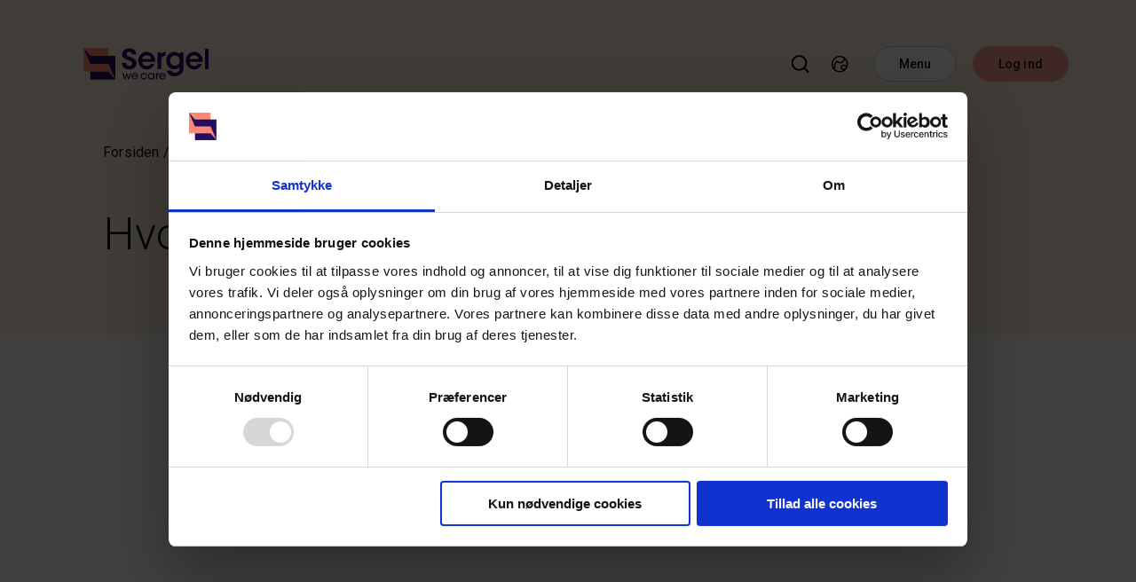

--- FILE ---
content_type: text/html; charset=UTF-8
request_url: https://sergel.dk/faq/hvorfor-har-jeg-faaet-et-brev-fra-jer/
body_size: 12916
content:


<!doctype html>
<html lang="da-DK">
<head>
    <meta charset="UTF-8">
    <meta name="viewport" content="width=device-width, initial-scale=1, maximum-scale=1">

    
    <link rel="preconnect" href="https://fonts.googleapis.com">
    <link rel="preconnect" href="https://fonts.gstatic.com" crossorigin>

    <link rel="preconnect" href="https://fonts.googleapis.com">
    <link rel="preconnect" href="https://fonts.gstatic.com" crossorigin>
    <link href="https://fonts.googleapis.com/css2?family=Roboto+Condensed&family=Roboto:wght@300;400;500;700;900&display=swap" rel="stylesheet">

    <link rel="apple-touch-icon" sizes="180x180" href="https://sergel.dk/wp-content/themes/sergel/assets/images/favicon/apple-touch-icon.png">
    <link rel="icon" type="image/png" sizes="32x32" href="https://sergel.dk/wp-content/themes/sergel/assets/images/favicon/favicon-32x32.png">
    <link rel="icon" type="image/png" sizes="16x16" href="https://sergel.dk/wp-content/themes/sergel/assets/images/favicon/favicon-16x16.png">
    <link rel="manifest" href="https://sergel.dk/wp-content/themes/sergel/assets/images/favicon/site.webmanifest">
    <link rel="mask-icon" href="https://sergel.dk/wp-content/themes/sergel/assets/images/favicon/safari-pinned-tab.svg" color="#250e62">
    <link rel="shortcut icon" href="https://sergel.dk/wp-content/themes/sergel/assets/images/favicon/favicon.ico">
    <meta name="msapplication-TileColor" content="#ffffff">
    <meta name="msapplication-config" content="https://sergel.dk/wp-content/themes/sergel/assets/images/favicon/browserconfig.xml">
    <meta name="theme-color" content="#ffffff">

    
    
    
    <script data-cookieconsent="preferences, statistics, marketing">
	window.dataLayer = window.dataLayer || [];
	function gtag() {
		dataLayer.push(arguments);
	}
	gtag("consent", "default", {
		ad_user_data: "denied",
		ad_personalization: "denied",
		ad_storage: "denied",
		analytics_storage: "denied",
		functionality_storage: "denied",
		personalization_storage: "denied",
		security_storage: "granted",
		wait_for_update: 500,
	});
	gtag("set", "ads_data_redaction", true);
	</script>
<script type="text/javascript"
		id="Cookiebot"
		src="https://consent.cookiebot.com/uc.js"
		data-cbid="26b60ffb-70a8-4715-9575-8037cabb11fd"
						data-culture="DA"
				async	></script>
<title>Hvorfor har jeg fået et brev fra jer? &#8211; Sergel DK</title>
<meta name='robots' content='max-image-preview:large' />
<link rel="alternate" type="application/rss+xml" title="Sergel DK &raquo; Feed" href="https://sergel.dk/feed/" />
<link rel="alternate" type="application/rss+xml" title="Sergel DK &raquo;-kommentar-feed" href="https://sergel.dk/comments/feed/" />
<script type="text/javascript">
/* <![CDATA[ */
window._wpemojiSettings = {"baseUrl":"https:\/\/s.w.org\/images\/core\/emoji\/15.0.3\/72x72\/","ext":".png","svgUrl":"https:\/\/s.w.org\/images\/core\/emoji\/15.0.3\/svg\/","svgExt":".svg","source":{"concatemoji":"https:\/\/sergel.dk\/wp-includes\/js\/wp-emoji-release.min.js?ver=6.6.1"}};
/*! This file is auto-generated */
!function(i,n){var o,s,e;function c(e){try{var t={supportTests:e,timestamp:(new Date).valueOf()};sessionStorage.setItem(o,JSON.stringify(t))}catch(e){}}function p(e,t,n){e.clearRect(0,0,e.canvas.width,e.canvas.height),e.fillText(t,0,0);var t=new Uint32Array(e.getImageData(0,0,e.canvas.width,e.canvas.height).data),r=(e.clearRect(0,0,e.canvas.width,e.canvas.height),e.fillText(n,0,0),new Uint32Array(e.getImageData(0,0,e.canvas.width,e.canvas.height).data));return t.every(function(e,t){return e===r[t]})}function u(e,t,n){switch(t){case"flag":return n(e,"\ud83c\udff3\ufe0f\u200d\u26a7\ufe0f","\ud83c\udff3\ufe0f\u200b\u26a7\ufe0f")?!1:!n(e,"\ud83c\uddfa\ud83c\uddf3","\ud83c\uddfa\u200b\ud83c\uddf3")&&!n(e,"\ud83c\udff4\udb40\udc67\udb40\udc62\udb40\udc65\udb40\udc6e\udb40\udc67\udb40\udc7f","\ud83c\udff4\u200b\udb40\udc67\u200b\udb40\udc62\u200b\udb40\udc65\u200b\udb40\udc6e\u200b\udb40\udc67\u200b\udb40\udc7f");case"emoji":return!n(e,"\ud83d\udc26\u200d\u2b1b","\ud83d\udc26\u200b\u2b1b")}return!1}function f(e,t,n){var r="undefined"!=typeof WorkerGlobalScope&&self instanceof WorkerGlobalScope?new OffscreenCanvas(300,150):i.createElement("canvas"),a=r.getContext("2d",{willReadFrequently:!0}),o=(a.textBaseline="top",a.font="600 32px Arial",{});return e.forEach(function(e){o[e]=t(a,e,n)}),o}function t(e){var t=i.createElement("script");t.src=e,t.defer=!0,i.head.appendChild(t)}"undefined"!=typeof Promise&&(o="wpEmojiSettingsSupports",s=["flag","emoji"],n.supports={everything:!0,everythingExceptFlag:!0},e=new Promise(function(e){i.addEventListener("DOMContentLoaded",e,{once:!0})}),new Promise(function(t){var n=function(){try{var e=JSON.parse(sessionStorage.getItem(o));if("object"==typeof e&&"number"==typeof e.timestamp&&(new Date).valueOf()<e.timestamp+604800&&"object"==typeof e.supportTests)return e.supportTests}catch(e){}return null}();if(!n){if("undefined"!=typeof Worker&&"undefined"!=typeof OffscreenCanvas&&"undefined"!=typeof URL&&URL.createObjectURL&&"undefined"!=typeof Blob)try{var e="postMessage("+f.toString()+"("+[JSON.stringify(s),u.toString(),p.toString()].join(",")+"));",r=new Blob([e],{type:"text/javascript"}),a=new Worker(URL.createObjectURL(r),{name:"wpTestEmojiSupports"});return void(a.onmessage=function(e){c(n=e.data),a.terminate(),t(n)})}catch(e){}c(n=f(s,u,p))}t(n)}).then(function(e){for(var t in e)n.supports[t]=e[t],n.supports.everything=n.supports.everything&&n.supports[t],"flag"!==t&&(n.supports.everythingExceptFlag=n.supports.everythingExceptFlag&&n.supports[t]);n.supports.everythingExceptFlag=n.supports.everythingExceptFlag&&!n.supports.flag,n.DOMReady=!1,n.readyCallback=function(){n.DOMReady=!0}}).then(function(){return e}).then(function(){var e;n.supports.everything||(n.readyCallback(),(e=n.source||{}).concatemoji?t(e.concatemoji):e.wpemoji&&e.twemoji&&(t(e.twemoji),t(e.wpemoji)))}))}((window,document),window._wpemojiSettings);
/* ]]> */
</script>
<style id='wp-emoji-styles-inline-css' type='text/css'>

	img.wp-smiley, img.emoji {
		display: inline !important;
		border: none !important;
		box-shadow: none !important;
		height: 1em !important;
		width: 1em !important;
		margin: 0 0.07em !important;
		vertical-align: -0.1em !important;
		background: none !important;
		padding: 0 !important;
	}
</style>
<link rel='stylesheet' id='wp-block-library-css' href='https://sergel.dk/wp-includes/css/dist/block-library/style.min.css?ver=6.6.1' type='text/css' media='all' />
<style id='classic-theme-styles-inline-css' type='text/css'>
/*! This file is auto-generated */
.wp-block-button__link{color:#fff;background-color:#32373c;border-radius:9999px;box-shadow:none;text-decoration:none;padding:calc(.667em + 2px) calc(1.333em + 2px);font-size:1.125em}.wp-block-file__button{background:#32373c;color:#fff;text-decoration:none}
</style>
<style id='global-styles-inline-css' type='text/css'>
:root{--wp--preset--aspect-ratio--square: 1;--wp--preset--aspect-ratio--4-3: 4/3;--wp--preset--aspect-ratio--3-4: 3/4;--wp--preset--aspect-ratio--3-2: 3/2;--wp--preset--aspect-ratio--2-3: 2/3;--wp--preset--aspect-ratio--16-9: 16/9;--wp--preset--aspect-ratio--9-16: 9/16;--wp--preset--color--black: #000000;--wp--preset--color--cyan-bluish-gray: #abb8c3;--wp--preset--color--white: #ffffff;--wp--preset--color--pale-pink: #f78da7;--wp--preset--color--vivid-red: #cf2e2e;--wp--preset--color--luminous-vivid-orange: #ff6900;--wp--preset--color--luminous-vivid-amber: #fcb900;--wp--preset--color--light-green-cyan: #7bdcb5;--wp--preset--color--vivid-green-cyan: #00d084;--wp--preset--color--pale-cyan-blue: #8ed1fc;--wp--preset--color--vivid-cyan-blue: #0693e3;--wp--preset--color--vivid-purple: #9b51e0;--wp--preset--gradient--vivid-cyan-blue-to-vivid-purple: linear-gradient(135deg,rgba(6,147,227,1) 0%,rgb(155,81,224) 100%);--wp--preset--gradient--light-green-cyan-to-vivid-green-cyan: linear-gradient(135deg,rgb(122,220,180) 0%,rgb(0,208,130) 100%);--wp--preset--gradient--luminous-vivid-amber-to-luminous-vivid-orange: linear-gradient(135deg,rgba(252,185,0,1) 0%,rgba(255,105,0,1) 100%);--wp--preset--gradient--luminous-vivid-orange-to-vivid-red: linear-gradient(135deg,rgba(255,105,0,1) 0%,rgb(207,46,46) 100%);--wp--preset--gradient--very-light-gray-to-cyan-bluish-gray: linear-gradient(135deg,rgb(238,238,238) 0%,rgb(169,184,195) 100%);--wp--preset--gradient--cool-to-warm-spectrum: linear-gradient(135deg,rgb(74,234,220) 0%,rgb(151,120,209) 20%,rgb(207,42,186) 40%,rgb(238,44,130) 60%,rgb(251,105,98) 80%,rgb(254,248,76) 100%);--wp--preset--gradient--blush-light-purple: linear-gradient(135deg,rgb(255,206,236) 0%,rgb(152,150,240) 100%);--wp--preset--gradient--blush-bordeaux: linear-gradient(135deg,rgb(254,205,165) 0%,rgb(254,45,45) 50%,rgb(107,0,62) 100%);--wp--preset--gradient--luminous-dusk: linear-gradient(135deg,rgb(255,203,112) 0%,rgb(199,81,192) 50%,rgb(65,88,208) 100%);--wp--preset--gradient--pale-ocean: linear-gradient(135deg,rgb(255,245,203) 0%,rgb(182,227,212) 50%,rgb(51,167,181) 100%);--wp--preset--gradient--electric-grass: linear-gradient(135deg,rgb(202,248,128) 0%,rgb(113,206,126) 100%);--wp--preset--gradient--midnight: linear-gradient(135deg,rgb(2,3,129) 0%,rgb(40,116,252) 100%);--wp--preset--font-size--small: 13px;--wp--preset--font-size--medium: 20px;--wp--preset--font-size--large: 36px;--wp--preset--font-size--x-large: 42px;--wp--preset--spacing--20: 0.44rem;--wp--preset--spacing--30: 0.67rem;--wp--preset--spacing--40: 1rem;--wp--preset--spacing--50: 1.5rem;--wp--preset--spacing--60: 2.25rem;--wp--preset--spacing--70: 3.38rem;--wp--preset--spacing--80: 5.06rem;--wp--preset--shadow--natural: 6px 6px 9px rgba(0, 0, 0, 0.2);--wp--preset--shadow--deep: 12px 12px 50px rgba(0, 0, 0, 0.4);--wp--preset--shadow--sharp: 6px 6px 0px rgba(0, 0, 0, 0.2);--wp--preset--shadow--outlined: 6px 6px 0px -3px rgba(255, 255, 255, 1), 6px 6px rgba(0, 0, 0, 1);--wp--preset--shadow--crisp: 6px 6px 0px rgba(0, 0, 0, 1);}:where(.is-layout-flex){gap: 0.5em;}:where(.is-layout-grid){gap: 0.5em;}body .is-layout-flex{display: flex;}.is-layout-flex{flex-wrap: wrap;align-items: center;}.is-layout-flex > :is(*, div){margin: 0;}body .is-layout-grid{display: grid;}.is-layout-grid > :is(*, div){margin: 0;}:where(.wp-block-columns.is-layout-flex){gap: 2em;}:where(.wp-block-columns.is-layout-grid){gap: 2em;}:where(.wp-block-post-template.is-layout-flex){gap: 1.25em;}:where(.wp-block-post-template.is-layout-grid){gap: 1.25em;}.has-black-color{color: var(--wp--preset--color--black) !important;}.has-cyan-bluish-gray-color{color: var(--wp--preset--color--cyan-bluish-gray) !important;}.has-white-color{color: var(--wp--preset--color--white) !important;}.has-pale-pink-color{color: var(--wp--preset--color--pale-pink) !important;}.has-vivid-red-color{color: var(--wp--preset--color--vivid-red) !important;}.has-luminous-vivid-orange-color{color: var(--wp--preset--color--luminous-vivid-orange) !important;}.has-luminous-vivid-amber-color{color: var(--wp--preset--color--luminous-vivid-amber) !important;}.has-light-green-cyan-color{color: var(--wp--preset--color--light-green-cyan) !important;}.has-vivid-green-cyan-color{color: var(--wp--preset--color--vivid-green-cyan) !important;}.has-pale-cyan-blue-color{color: var(--wp--preset--color--pale-cyan-blue) !important;}.has-vivid-cyan-blue-color{color: var(--wp--preset--color--vivid-cyan-blue) !important;}.has-vivid-purple-color{color: var(--wp--preset--color--vivid-purple) !important;}.has-black-background-color{background-color: var(--wp--preset--color--black) !important;}.has-cyan-bluish-gray-background-color{background-color: var(--wp--preset--color--cyan-bluish-gray) !important;}.has-white-background-color{background-color: var(--wp--preset--color--white) !important;}.has-pale-pink-background-color{background-color: var(--wp--preset--color--pale-pink) !important;}.has-vivid-red-background-color{background-color: var(--wp--preset--color--vivid-red) !important;}.has-luminous-vivid-orange-background-color{background-color: var(--wp--preset--color--luminous-vivid-orange) !important;}.has-luminous-vivid-amber-background-color{background-color: var(--wp--preset--color--luminous-vivid-amber) !important;}.has-light-green-cyan-background-color{background-color: var(--wp--preset--color--light-green-cyan) !important;}.has-vivid-green-cyan-background-color{background-color: var(--wp--preset--color--vivid-green-cyan) !important;}.has-pale-cyan-blue-background-color{background-color: var(--wp--preset--color--pale-cyan-blue) !important;}.has-vivid-cyan-blue-background-color{background-color: var(--wp--preset--color--vivid-cyan-blue) !important;}.has-vivid-purple-background-color{background-color: var(--wp--preset--color--vivid-purple) !important;}.has-black-border-color{border-color: var(--wp--preset--color--black) !important;}.has-cyan-bluish-gray-border-color{border-color: var(--wp--preset--color--cyan-bluish-gray) !important;}.has-white-border-color{border-color: var(--wp--preset--color--white) !important;}.has-pale-pink-border-color{border-color: var(--wp--preset--color--pale-pink) !important;}.has-vivid-red-border-color{border-color: var(--wp--preset--color--vivid-red) !important;}.has-luminous-vivid-orange-border-color{border-color: var(--wp--preset--color--luminous-vivid-orange) !important;}.has-luminous-vivid-amber-border-color{border-color: var(--wp--preset--color--luminous-vivid-amber) !important;}.has-light-green-cyan-border-color{border-color: var(--wp--preset--color--light-green-cyan) !important;}.has-vivid-green-cyan-border-color{border-color: var(--wp--preset--color--vivid-green-cyan) !important;}.has-pale-cyan-blue-border-color{border-color: var(--wp--preset--color--pale-cyan-blue) !important;}.has-vivid-cyan-blue-border-color{border-color: var(--wp--preset--color--vivid-cyan-blue) !important;}.has-vivid-purple-border-color{border-color: var(--wp--preset--color--vivid-purple) !important;}.has-vivid-cyan-blue-to-vivid-purple-gradient-background{background: var(--wp--preset--gradient--vivid-cyan-blue-to-vivid-purple) !important;}.has-light-green-cyan-to-vivid-green-cyan-gradient-background{background: var(--wp--preset--gradient--light-green-cyan-to-vivid-green-cyan) !important;}.has-luminous-vivid-amber-to-luminous-vivid-orange-gradient-background{background: var(--wp--preset--gradient--luminous-vivid-amber-to-luminous-vivid-orange) !important;}.has-luminous-vivid-orange-to-vivid-red-gradient-background{background: var(--wp--preset--gradient--luminous-vivid-orange-to-vivid-red) !important;}.has-very-light-gray-to-cyan-bluish-gray-gradient-background{background: var(--wp--preset--gradient--very-light-gray-to-cyan-bluish-gray) !important;}.has-cool-to-warm-spectrum-gradient-background{background: var(--wp--preset--gradient--cool-to-warm-spectrum) !important;}.has-blush-light-purple-gradient-background{background: var(--wp--preset--gradient--blush-light-purple) !important;}.has-blush-bordeaux-gradient-background{background: var(--wp--preset--gradient--blush-bordeaux) !important;}.has-luminous-dusk-gradient-background{background: var(--wp--preset--gradient--luminous-dusk) !important;}.has-pale-ocean-gradient-background{background: var(--wp--preset--gradient--pale-ocean) !important;}.has-electric-grass-gradient-background{background: var(--wp--preset--gradient--electric-grass) !important;}.has-midnight-gradient-background{background: var(--wp--preset--gradient--midnight) !important;}.has-small-font-size{font-size: var(--wp--preset--font-size--small) !important;}.has-medium-font-size{font-size: var(--wp--preset--font-size--medium) !important;}.has-large-font-size{font-size: var(--wp--preset--font-size--large) !important;}.has-x-large-font-size{font-size: var(--wp--preset--font-size--x-large) !important;}
:where(.wp-block-post-template.is-layout-flex){gap: 1.25em;}:where(.wp-block-post-template.is-layout-grid){gap: 1.25em;}
:where(.wp-block-columns.is-layout-flex){gap: 2em;}:where(.wp-block-columns.is-layout-grid){gap: 2em;}
:root :where(.wp-block-pullquote){font-size: 1.5em;line-height: 1.6;}
</style>
<link rel='stylesheet' id='main-css' href='https://sergel.dk/wp-content/themes/sergel/assets/dist/css/main.css?ver=145882048' type='text/css' media='' />
<script type="text/javascript" src="https://sergel.dk/wp-content/themes/sergel/assets/js/jquery-3.6.0.min.js?ver=6.6.1" id="jquery-noconflict-js"></script>
<script type="text/javascript" src="https://sergel.dk/wp-content/themes/sergel/assets/js/splide.min.js?ver=6.6.1" id="splide-js"></script>
<script type="text/javascript" src="https://sergel.dk/wp-content/themes/sergel/assets/js/aos.js?ver=6.6.1" id="aos-js"></script>
<script type="text/javascript" src="https://sergel.dk/wp-content/themes/sergel/assets/js/iframe-resizer.js?ver=6.6.1" id="iframe-resizer-js"></script>
<link rel="https://api.w.org/" href="https://sergel.dk/wp-json/" /><link rel="alternate" title="JSON" type="application/json" href="https://sergel.dk/wp-json/wp/v2/faq/959" /><link rel="EditURI" type="application/rsd+xml" title="RSD" href="https://sergel.dk/xmlrpc.php?rsd" />
<meta name="generator" content="WordPress 6.6.1" />
<link rel="canonical" href="https://sergel.dk/faq/hvorfor-har-jeg-faaet-et-brev-fra-jer/" />
<link rel='shortlink' href='https://sergel.dk/?p=959' />
<link rel="alternate" title="oEmbed (JSON)" type="application/json+oembed" href="https://sergel.dk/wp-json/oembed/1.0/embed?url=https%3A%2F%2Fsergel.dk%2Ffaq%2Fhvorfor-har-jeg-faaet-et-brev-fra-jer%2F" />
<link rel="alternate" title="oEmbed (XML)" type="text/xml+oembed" href="https://sergel.dk/wp-json/oembed/1.0/embed?url=https%3A%2F%2Fsergel.dk%2Ffaq%2Fhvorfor-har-jeg-faaet-et-brev-fra-jer%2F&#038;format=xml" />
<script type="text/javascript">var ajaxurl = "https://sergel.dk/wp-admin/admin-ajax.php";</script><noscript><style>.lazyload[data-src]{display:none !important;}</style></noscript><style>.lazyload{background-image:none !important;}.lazyload:before{background-image:none !important;}</style>
    <script>
        (function (jQuery) {
            window.$ = jQuery.noConflict();
        })(jQuery);
    </script>

            <script src="https://img.upsales.com/aumJcKSFgZJQxaMD7AsVvA==/visit/v.js"></script>
    
    
    <link rel="stylesheet" href="https://unpkg.com/aos@next/dist/aos.css" />

    
            <!-- Google Tag Manager -->
        <script>(function(w,d,s,l,i){w[l]=w[l]||[];w[l].push({'gtm.start':
        new Date().getTime(),event:'gtm.js'});var f=d.getElementsByTagName(s)[0],
        j=d.createElement(s),dl=l!='dataLayer'?'&l='+l:'';j.async=true;j.src=
        'https://www.googletagmanager.com/gtm.js?id='+i+dl;f.parentNode.insertBefore(j,f);
        })(window,document,'script','dataLayer','GTM-K7SKB297');</script>
        <!-- End Google Tag Manager -->
    
            
    
    
</head>

<body>

    
    
            <!-- Google Tag Manager (noscript) -->
        <noscript><iframe src=https://www.googletagmanager.com/ns.html?id=GTM-K7SKB297
        height="0" width="0" style="display:none;visibility:hidden"></iframe></noscript>
        <!-- End Google Tag Manager (noscript) -->
    
    
    
    
<div class="template template-article">

    
<nav class="navigation" id="navigation">
    <a href="https://sergel.dk" class="brand desktop">
        <img src="[data-uri]" alt="Sergel logo" data-src="https://sergel.dk/wp-content/themes/sergel/assets/images/logo.svg" decoding="async" class="lazyload"><noscript><img src="https://sergel.dk/wp-content/themes/sergel/assets/images/logo.svg" alt="Sergel logo" data-eio="l"></noscript>
    </a>
    <div class="nav-items">
        <form method="" id="searchform" class="searchform" action="https://sergel.dk">
    <svg width="16" height="16" viewBox="0 0 16 16" fill="none" xmlns="http://www.w3.org/2000/svg">
        <path d="M7.25 12.5C10.1495 12.5 12.5 10.1495 12.5 7.25C12.5 4.35051 10.1495 2 7.25 2C4.35051 2 2 4.35051 2 7.25C2 10.1495 4.35051 12.5 7.25 12.5Z" stroke="black" stroke-width="1.5" stroke-linecap="round" stroke-linejoin="round"/>
        <path d="M10.9619 10.9624L13.9995 13.9999" stroke="black" stroke-width="1.5" stroke-linecap="round" stroke-linejoin="round"/>
    </svg>
    <input class="text" value="" name="s" id="s" type="text" class="input search-field size-large" placeholder="Hvad kigger du efter?">
    <input type="submit" class="submit" value="Søg" class="submit-button">
</form>        <a href="#" class="search">
            <svg width="25" height="24" viewBox="0 0 25 24" fill="none" xmlns="http://www.w3.org/2000/svg">
            <path d="M11.5039 18.75C15.8531 18.75 19.3789 15.2242 19.3789 10.875C19.3789 6.52576 15.8531 3 11.5039 3C7.15466 3 3.62891 6.52576 3.62891 10.875C3.62891 15.2242 7.15466 18.75 11.5039 18.75Z" stroke="black" stroke-width="2" stroke-linecap="round" stroke-linejoin="round"/>
            <path d="M17.072 16.4438L21.6283 21.0002" stroke="black" stroke-width="2" stroke-linecap="round" stroke-linejoin="round"/>
            </svg>
        </a>
        <div class="language-picker language-picker-desktop">
            <svg width="25" height="25" viewBox="0 0 25 25" fill="none" xmlns="http://www.w3.org/2000/svg">
                <path d="M12.6875 21.7129C17.6581 21.7129 21.6875 17.6835 21.6875 12.7129C21.6875 7.74233 17.6581 3.71289 12.6875 3.71289C7.71694 3.71289 3.6875 7.74233 3.6875 12.7129C3.6875 17.6835 7.71694 21.7129 12.6875 21.7129Z" stroke="black" stroke-width="1.5" stroke-linecap="round" stroke-linejoin="round"/>
                <path d="M5.33594 17.9054L6.43073 17.2445C6.54071 17.1781 6.63179 17.0846 6.69524 16.9729C6.7587 16.8612 6.7924 16.7351 6.79312 16.6066L6.81213 13.2195C6.81293 13.078 6.85374 12.9396 6.92986 12.8203L8.79011 9.90489C8.84509 9.81872 8.91711 9.7447 9.00174 9.68737C9.08637 9.63004 9.18182 9.59062 9.28224 9.57152C9.38266 9.55242 9.48592 9.55405 9.58568 9.57631C9.68545 9.59857 9.77961 9.64099 9.86239 9.70096L11.7051 11.036C11.8612 11.1491 12.0548 11.1978 12.2458 11.1719L15.1971 10.7722C15.3781 10.7477 15.544 10.6579 15.6635 10.5198L17.7408 8.11973C17.8669 7.97402 17.9321 7.78537 17.9228 7.5929L17.8133 5.31445" stroke="black" stroke-width="1.5" stroke-linecap="round" stroke-linejoin="round"/>
                <path d="M18.2265 19.8085L17.2204 18.8004C17.1263 18.7061 17.0088 18.6386 16.88 18.6048L14.8682 18.0769C14.6897 18.03 14.5347 17.9189 14.4329 17.7649C14.3311 17.6109 14.2897 17.4248 14.3166 17.2422L14.5402 15.7238C14.559 15.5956 14.6108 15.4745 14.6904 15.3723C14.77 15.2701 14.8747 15.1902 14.9943 15.1405L17.849 13.9539C17.9809 13.8991 18.1257 13.8831 18.2663 13.9077C18.407 13.9324 18.5377 13.9967 18.6431 14.093L20.9769 16.2275" stroke="black" stroke-width="1.5" stroke-linecap="round" stroke-linejoin="round"/>
            </svg>
            <div class="gtranslate_wrapper" id="gt-wrapper-13023960"></div>        </div>
        <button class="button size-small nav-toggle mob-hide">
            Menu        </button>
        <button class="button button-overlay button-close size-small mob-hide">
            Luk        </button>
        <a href="https://sergel.dk/log-ind/" target="" class="button color-peach size-small mob-hide">
            Log ind        </a>

        <!-- Mobile icons -->
        <button class="nav-toggle mob-show">
            <svg width="44" height="44" viewBox="0 0 44 44" fill="none" xmlns="http://www.w3.org/2000/svg">
                <circle cx="22.3736" cy="21.6588" r="21.1119" fill="white" stroke="currentColor"/>
                <path d="M14.125 21.0938H25.5184" stroke="black" stroke-width="2" stroke-linecap="round" stroke-linejoin="round"/>
                <path d="M14.125 15.0938H30.625" stroke="black" stroke-width="2" stroke-linecap="round" stroke-linejoin="round"/>
                <path d="M14.125 27.0938H30.625" stroke="black" stroke-width="2" stroke-linecap="round" stroke-linejoin="round"/>
            </svg>
        </button>
        <button class="button-overlay mob-close">
            <svg width="44" height="44" viewBox="0 0 44 44" fill="none" xmlns="http://www.w3.org/2000/svg">
                <circle cx="21.6119" cy="21.6119" r="21.1119" fill="white" stroke="#FD9F90"/>
                <path d="M13.2929 29.2929C12.9024 29.6834 12.9024 30.3166 13.2929 30.7071C13.6834 31.0976 14.3166 31.0976 14.7071 30.7071L13.2929 29.2929ZM30.7071 14.7073C31.0976 14.3168 31.0976 13.6836 30.7071 13.2931C30.3166 12.9026 29.6834 12.9026 29.2929 13.2931L30.7071 14.7073ZM14.7071 30.7071L30.7071 14.7073L29.2929 13.2931L13.2929 29.2929L14.7071 30.7071Z" fill="black"/>
                <path d="M14.7071 13.2929C14.3166 12.9024 13.6834 12.9024 13.2929 13.2929C12.9024 13.6834 12.9024 14.3166 13.2929 14.7071L14.7071 13.2929ZM29.2929 30.7069C29.6834 31.0974 30.3166 31.0974 30.7071 30.7069C31.0976 30.3164 31.0976 29.6832 30.7071 29.2927L29.2929 30.7069ZM13.2929 14.7071L29.2929 30.7069L30.7071 29.2927L14.7071 13.2929L13.2929 14.7071Z" fill="black"/>
            </svg>
        </button>
        <a href="https://sergel.dk" class="brand-mobile">
            <img src="[data-uri]" alt="Sergel logo" data-src="https://sergel.dk/wp-content/themes/sergel/assets/images/logo.svg" decoding="async" class="lazyload"><noscript><img src="https://sergel.dk/wp-content/themes/sergel/assets/images/logo.svg" alt="Sergel logo" data-eio="l"></noscript>
        </a>
        
        <div class="search-mob">
            <form method="" id="searchform" class="searchform" action="https://sergel.dk">
    <svg width="16" height="16" viewBox="0 0 16 16" fill="none" xmlns="http://www.w3.org/2000/svg">
        <path d="M7.25 12.5C10.1495 12.5 12.5 10.1495 12.5 7.25C12.5 4.35051 10.1495 2 7.25 2C4.35051 2 2 4.35051 2 7.25C2 10.1495 4.35051 12.5 7.25 12.5Z" stroke="black" stroke-width="1.5" stroke-linecap="round" stroke-linejoin="round"/>
        <path d="M10.9619 10.9624L13.9995 13.9999" stroke="black" stroke-width="1.5" stroke-linecap="round" stroke-linejoin="round"/>
    </svg>
    <input class="text" value="" name="s" id="s" type="text" class="input search-field size-large" placeholder="Hvad kigger du efter?">
    <input type="submit" class="submit" value="Søg" class="submit-button">
</form>        </div>
        <a href="#" class="button-overlay mob-search">
            <div class="mob-search-inner">
                <svg width="44" height="44" viewBox="0 0 44 44" fill="none" xmlns="http://www.w3.org/2000/svg">
                    <circle cx="21.6119" cy="21.6119" r="21.1119" fill="white" stroke="#FD9F90"/>
                    <path d="M11.5039 18.75C15.8531 18.75 19.3789 15.2242 19.3789 10.875C19.3789 6.52576 15.8531 3 11.5039 3C7.15466 3 3.62891 6.52576 3.62891 10.875C3.62891 15.2242 7.15466 18.75 11.5039 18.75Z" stroke="currentColor" stroke-width="2" stroke-linecap="round" stroke-linejoin="round"/>
                    <path d="M17.072 16.4438L21.6283 21.0002" stroke="currentColor" stroke-width="2" stroke-linecap="round" stroke-linejoin="round"/>
                </svg>
            </div>
        </a>
        <a href="https://sergel.dk/log-ind/" target="" class="mob-show mob-login">
            <svg width="44" height="44" viewBox="0 0 44 44" fill="none" xmlns="http://www.w3.org/2000/svg">
                <circle cx="21.8346" cy="21.6588" r="21.1119" fill="white" stroke="currentColor"/>
                <path d="M21.8359 24.0938C25.1496 24.0938 27.8359 21.4075 27.8359 18.0938C27.8359 14.78 25.1496 12.0938 21.8359 12.0938C18.5222 12.0938 15.8359 14.78 15.8359 18.0938C15.8359 21.4075 18.5222 24.0938 21.8359 24.0938Z" stroke="black" stroke-width="2" stroke-miterlimit="10"/>
                <path d="M12.7422 29.3429C13.6643 27.7468 14.9901 26.4216 16.5866 25.5002C18.183 24.5788 19.9938 24.0937 21.8371 24.0938C23.6803 24.0938 25.4911 24.5789 27.0875 25.5003C28.684 26.4217 30.0098 27.747 30.9319 29.3431" stroke="black" stroke-width="2" stroke-linecap="round" stroke-linejoin="round"/>
            </svg>
        </a>
    </div>
    <div class="nav-overlay">
        <div class="container">
            <div class="overlay-container">
                <div class="overlay-left">
                    <h2 class="overlay-title">
                        Privat                    </h2>
                                            <div class="link-list">
                                                    <a href="https://sergel.dk" target="">Forside</a>
                                                    <a href="https://sergel.dk/faq" target="">Spørgsmål og svar</a>
                                                    <a href="https://sergel.dk/loesninger/" target="">Vi finder altid en løsning</a>
                                                    <a href="https://sergel.dk/oekonomiske-tips-og-tricks/" target="">Økonomiske tips og tricks</a>
                                                    <a href="https://sergel.dk/kontakt/" target="">Kontakt kundeservice</a>
                                                </div>
                                                                <a href="http://minsag.sergel.dk" target="_blank" class="button login-button color-transparent">
                            Min Sag privat                        </a>
                                    </div>
                <div class="overlay-right">
                    <h2 class="overlay-title">
                        Services                    </h2>
                                            <div class="link-list">
                                                    <a href="https://sergel.dk/erhverv/" target="">Erhverv</a>
                                                    <a href="https://sergel.dk/erhverv/hvorfor-vaelger-kunderne-os/" target="">Hvorfor kunderne vælger os</a>
                                                    <a href="https://sergel.dk/nyheder/" target="">Nyheder og blog</a>
                                                    <a href="https://sergel.dk/om-sergel/" target="">Om Sergel</a>
                                                    <a href="https://sergel.dk/om-sergel/karriere/" target="">Karriere</a>
                                                </div>
                                                                <a href="https://online.sergel.dk/" target="_blank" class="button login-button color-transparent">
                            Sergel Online                         </a>
                                    </div>
            </div>
        </div>
        <div class="background-left"></div>
        <div class="background-right"></div>
    </div>
</nav>

<script>
    var navElement = document.querySelector('#navigation');
    var prevScrollTop = 0;
    var initialScrollEvent = true;

    // ------------------------------
    //    Nav behaviour on scroll
    // ------------------------------
    if (navElement) {
        window.addEventListener('scroll', function() {
            
                if (!initialScrollEvent && !navElement.classList.contains('active')) {
                    var newScrollTop = window.pageYOffset || document.documentElement.prevScrollTop;

                    if (newScrollTop > prevScrollTop){
                        // scrolling down
                        if (newScrollTop >= 40) {
                            if (!navElement.classList.contains('is-scrolling')) {
                                navElement.classList.add('is-scrolling');
                            }
                        } else {
                            navElement.classList.remove('is-scrolling');
                        }

                        navElement.classList.remove('scrolling-up');

                        if (newScrollTop > 0) {
                            if (!navElement.classList.contains('scrolling-down')) {
                                navElement.classList.add('scrolling-down');
                            }
                        }
                    } else {
                        // scrolling up
                        if (newScrollTop >= 40) {
                            if (!navElement.classList.contains('is-scrolling')) {
                                navElement.classList.add('is-scrolling');
                            }
                        } else {
                            navElement.classList.remove('is-scrolling');
                        }

                        navElement.classList.remove('scrolling-down');

                        if (!navElement.classList.contains('scrolling-up')) {
                            navElement.classList.add('scrolling-up');
                        }
                    }

                    prevScrollTop = newScrollTop <= 0 ? 0 : newScrollTop;
                }

                initialScrollEvent = false;
           
        });
    }

    $(function() {
        if ($(window).scrollTop() >= 40) {
            $('.navigation').addClass('is-scrolling');
        }

        $('.nav-toggle').click(function() {
            $('.nav-overlay').toggleClass('open');
            $('.nav-toggle').toggleClass('hide');
            $('.button-close').toggleClass('button-overlay');
            $('.mob-search').toggleClass('button-overlay');
            $('.language').addClass('language-show');
            $('.brand-mobile').addClass('hide');
            $('.mob-close').addClass('mob-show');

            document.body.style.top = `-${window.scrollY}px`;
            document.body.style.position = 'fixed';
        });

        $('.button-close').click(function() {
            $('.button-close').addClass('button-overlay');
            $('.nav-overlay').removeClass('open');
            $('.nav-toggle').removeClass('hide');
            $('.language').removeClass('language-show');

            const scrollY = document.body.style.top;
            document.body.style.top = '';
            document.body.style.position = '';
            window.scrollTo(0, parseInt(scrollY || '0') * -1);
        });

        $('.mob-close').click(function() {
            $('.mob-close').removeClass('mob-show');
            $('.brand-mobile').removeClass('hide');
            $('.nav-toggle').removeClass('hide');
            $('.nav-overlay').removeClass('open');
            $('.mob-search').toggleClass('button-overlay');

            const scrollY = document.body.style.top;
            document.body.style.top = '';
            document.body.style.position = '';
            window.scrollTo(0, parseInt(scrollY || '0') * -1);
        });

        $('.navigation .search').click(function(e) {
            e.preventDefault();
            $('.searchform').toggleClass('search-show');
        });

        $('.navigation .mob-search').click(function(e) {
            e.preventDefault();
            $('.search-mob').toggleClass('search-show');
            $('.mob-close').toggleClass('mob-show');
            $('.mob-login').toggleClass('mob-toggle-hide');
            $('.mob-search').toggleClass('unset-flex-grow');
        });
    });
</script>

    <div class="page-and-article-header without-picture color-yellow20">
        <div class="breadcrumb">
            <div class="container">
                <div class="breadcrumb-inner">
                    <a href="https://sergel.dk" class="item">Forsiden</a>
                    <a href="https://sergel.dk/faq" class="item capitalize">faq</a>
                    <div class="item">Hvorfor har jeg fået et brev fra jer?</div>
                </div>
            </div>
        </div>

        <div class="container">
            <div class="header-inner">
                <div class="text-wrapper">
                    <h1 class="title" style="margin-bottom: 0 !important; padding-bottom: 0;">
                        Hvorfor har jeg fået et brev fra jer?                    </h1>
                    <!-- <p class="ingress">
                        <p>Du har fået et brev fra os, fordi en kreditor mangler betaling for en regning, som de tidligere har bedt dig om at betale.</p>
<p>Log ind på <a href="http://minsag.sergel.dk">Min Sag</a> og for at se en total opgørelse over din sag. Har du problemer med at logge ind, se <a href="https://sergel.dk/faq/log-ind-paa-min-sag/">her</a></p>
                    </p> -->
                </div>
            </div>
        </div>
    </div>

    <div class="modules">
        <div class="module module-text" id="">
        <div class="container">
            <div class="text-wrapper">
                <div class="text-block">
                <p>Du har fået et brev fra os, fordi en kreditor mangler betaling for en regning, som de tidligere har bedt dig om at betale.</p>
<p>Log ind på <a href="http://minsag.sergel.dk">Min Sag</a> og for at se en total opgørelse over din sag. Har du problemer med at logge ind, se <a href="https://sergel.dk/faq/log-ind-paa-min-sag/">her</a></p>
                </div>
            </div>
        </div>
    </div>

    
    </div>

</div>

<footer class="footer">
	<div class="container">
		<div class="footer-inner">
			<div class="brand">
				<img src="[data-uri]" alt="Sergel logo" data-src="https://sergel.dk/wp-content/themes/sergel/assets/images/footer-logo.svg" decoding="async" class="lazyload"><noscript><img src="https://sergel.dk/wp-content/themes/sergel/assets/images/footer-logo.svg" alt="Sergel logo" data-eio="l"></noscript>
				<div class="some-links">
											<div class="linkedin">
							<a href="https://www.linkedin.com/company/sergel/" target="_blank">
								<span class="visually-hidden">LinkedIn</span>
								<img src="[data-uri]" alt="" data-src="https://sergel.dk/wp-content/themes/sergel/assets/images/linkedin.svg" decoding="async" class="lazyload"><noscript><img src="https://sergel.dk/wp-content/themes/sergel/assets/images/linkedin.svg" alt="" data-eio="l"></noscript>
							</a>
						</div>
														</div>
			</div>
							<div class="first-links">
					<h3 class="footer-subtitle">
						Erhverv					</h3>
					<div class="link-list">
																					<a href="https://sergel.dk/erhverv/" target="">
									Services								</a>
																												<a href="https://sergel.dk/inkasso/" target="">
									Inkasso								</a>
																												<a href="https://sergel.dk/kreditscoring/" target="">
									Kreditscoring								</a>
																												<a href="https://sergel.dk/koeb-af-fordringer/" target="">
									Køb af fordringer								</a>
																												<a href="https://sergel.dk/juridiske-services/" target="">
									Juridiske services								</a>
																		</div>
				</div>
										<div class="second-links">
					<h3 class="footer-subtitle">
						Sergel					</h3>
					<div class="link-list">
																					<a href="https://sergel.dk/om-sergel/" target="">
									Om Sergel								</a>
																												<a href="https://sergel.dk/om-sergel/baeredygtighed/" target="">
									Bæredygtighed								</a>
																												<a href="https://sergel.dk/erhverv/hvorfor-vaelger-kunderne-os/" target="">
									Hvorfor vælger kunderne os								</a>
																												<a href="https://sergel.dk/generelle-betingelser/" target="">
									Handelsbetingelser								</a>
																												<a href="https://sergel.dk/om-sergel/karriere/" target="">
									Karriere								</a>
																												<a href="https://sergel.dk/privatlivspolitik/" target="">
									Privatlivspolitik								</a>
																		</div>
				</div>
										<div class="third-links">
					<h3 class="footer-subtitle">
						Privat					</h3>
					<div class="link-list">
																					<a href="https://sergel.dk/kontakt/" target="">
									Kontakt kundeservice								</a>
																												<a href="https://sergel.dk/faq/" target="">
									FAQ								</a>
																												<a href="https://minsag.sergel.dk/" target="">
									Log ind på Min sag								</a>
																															</div>
				</div>
						

			<!-- <div class="content">
				<div class="left-column">
					<h2 class="title">
						Kundeservice					</h2>
					<div class="footer-info">
						<p>Har du brug for hjælp?<br />
<a href="https://sergel.dk/faq/">Se svar på de spørgsmål vi får ofte.</a></p>
					</div>

					<div class="contact">
						<p>Åbningstider</p>
<p><strong>mandag-torsdag 09.00-16.00</strong></p>
<p><strong>fredag 09.00-15.30</strong></p>
					</div>

					<div class="footer-details">
						<p>&nbsp;</p>
<p><strong>Mail: <a href="mailto:inkasso-dk@sergel.com">inkasso-dk@sergel.com</a><br />
Telefon: 82337080<br />
<a href="http://minsag.sergel.dk">Log ind på Min Sag</a></strong></p>
<p><strong>Adresse</strong>: Holmbladsgade 70<br />
2300 København S<br />
CVR nr. 35 48 10 36</p>
<p>Sergel er medlem af Dansk InkassoBrancheforening</p>
<p><a href="https://www.inkassobranchen.dk/" target="_blank" rel="noopener"><img decoding="async" class="alignnone wp-image-2202 size-full lazyload" src="[data-uri]" alt="" width="83" height="43" data-src="https://sergel.dk/wp-content/uploads/sites/5/2023/04/Dansk-InkassoBrancheforening.png" data-eio-rwidth="83" data-eio-rheight="43" /><noscript><img decoding="async" class="alignnone wp-image-2202 size-full" src="https://sergel.dk/wp-content/uploads/sites/5/2023/04/Dansk-InkassoBrancheforening.png" alt="" width="83" height="43" data-eio="l" /></noscript></a></p>
<p>og Dansk Kredit Råd</p>
<p><a href="http://dk-r.dk/" target="_blank" rel="noopener"><img decoding="async" class="alignnone wp-image-2223 size-full lazyload" src="[data-uri]" alt="" width="269" height="51" data-src="https://sergel.dk/wp-content/uploads/sites/5/2023/04/DKR-logo-002-hivd.png" data-eio-rwidth="269" data-eio-rheight="51" /><noscript><img decoding="async" class="alignnone wp-image-2223 size-full" src="https://sergel.dk/wp-content/uploads/sites/5/2023/04/DKR-logo-002-hivd.png" alt="" width="269" height="51" data-eio="l" /></noscript></a></p>
					</div>

											<div class="linkedin">
							<a href="https://www.linkedin.com/company/sergel/" target="_blank">
								<span class="visually-hidden">LinkedIn</span>
								<img src="[data-uri]" alt="" data-src="https://sergel.dk/wp-content/themes/sergel/assets/images/linkedin.png" decoding="async" class="lazyload" data-eio-rwidth="164" data-eio-rheight="40"><noscript><img src="https://sergel.dk/wp-content/themes/sergel/assets/images/linkedin.png" alt="" data-eio="l"></noscript>
							</a>
						</div>
									</div> -->

				<!-- <div class="right-column">
											<div class="link-list">
																								<a href="https://sergel.dk/erhverv/" target="">
										Services									</a>
																																<a href="https://sergel.dk/inkasso/" target="">
										Inkasso									</a>
																																<a href="https://sergel.dk/kreditscoring/" target="">
										Kreditscoring									</a>
																																<a href="https://sergel.dk/koeb-af-fordringer/" target="">
										Køb af fordringer									</a>
																																<a href="https://sergel.dk/juridiske-services/" target="">
										Juridiske services									</a>
																					</div>
					
											<div class="link-list">
																								<a href="https://sergel.dk/om-sergel/" target="">
										Om Sergel									</a>
																																<a href="https://sergel.dk/om-sergel/baeredygtighed/" target="">
										Bæredygtighed									</a>
																																<a href="https://sergel.dk/erhverv/hvorfor-vaelger-kunderne-os/" target="">
										Hvorfor vælger kunderne os									</a>
																																<a href="https://sergel.dk/generelle-betingelser/" target="">
										Handelsbetingelser									</a>
																																<a href="https://sergel.dk/om-sergel/karriere/" target="">
										Karriere									</a>
																																<a href="https://sergel.dk/privatlivspolitik/" target="">
										Privatlivspolitik									</a>
																					</div>
										

					<div class="link-list">
						<a href="#" id="change-cookies-link">
							Cookies						</a>
					</div>
				</div> -->

				<div class="bottom-content">
											<div class="dib-wrapper">
							<img src="[data-uri]" alt="" data-src="https://sergel.dk/wp-content/themes/sergel/assets/images/dib.png" decoding="async" class="lazyload" data-eio-rwidth="720" data-eio-rheight="347"><noscript><img src="https://sergel.dk/wp-content/themes/sergel/assets/images/dib.png" alt="" data-eio="l"></noscript>
						</div>
										
					<div class="bottom-link-wrapper">
						<div class="copyright">
							Sergel A/S ©  2026						</div>
						<a href="#" id="change-cookies-link">
							Cookies						</a>
						<!--  -->
					</div>
				</div>
			</div>
		</div>
	</div>

</footer>

<script>
    AOS.init({
        disable: 'mobile',
        once: true
    });

    $(function() {
        $(window).on("load",function(){
            AOS.refresh();
        });
            
        // --- modules
        // accordion
        $('.accordion-inner').click(function() {
            $(this).parent().toggleClass('open');
        });

        // news-slider
        $('.module-news-slider').each(function(i, item) {
            new Splide($(item).find('.splide')[0], {
                gap: 32,
                pagination: false,
                arrows: false,
                mediaQuery: 'min',
                breakpoints: {
        		    1: {
            			fixedWidth: 234,
            		},
        		    768: {
            			fixedWidth: 253,
            		},
        		    1024: {
            			fixedWidth: 330,
            		},
        		    1280: {
            			fixedWidth: 410,
            		},
        		    1680: {
            			fixedWidth: 520,
            		},
        		    1920: {
            			fixedWidth: 630,
            		},
                }
            }).mount();
        });

        // stories-slider
        $('.module-stories-slider').each(function(i, item) {
            new Splide($(item).find('.splide')[0], {
                // perPage: 2,
                gap: 32,
                pagination: false,
                arrows: false,
                // fixedWidth: 400,
                mediaQuery: 'min',
                type: 'loop',
                breakpoints: {
        		    1: {
            			fixedWidth: 234,
            		},
        		    768: {
            			fixedWidth: 365,
            		},
        		    1024: {
            			fixedWidth: 380,
            		},
        		    1280: {
            			fixedWidth: 440,
            		},
        		    1680: {
            			fixedWidth: 440,
            		},
        		    1920: {
            			fixedWidth: 440,
            		},
                }
            }).mount();
        });
        
        // image-slider
        $('.module-image-slider').each(function(i, item) {
            new Splide($(item).find('.splide')[0], {
                // perPage: 2,
                gap: 32,
                pagination: false,
                arrows: false,
                // fixedWidth: 400,
                mediaQuery: 'min',
                type: 'loop',
                breakpoints: {
        		    1: {
            			fixedWidth: 234,
            		},
        		    768: {
            			fixedWidth: 365,
            		},
        		    1024: {
            			fixedWidth: 380,
            		},
        		    1280: {
            			fixedWidth: 440,
            		},
        		    1680: {
            			fixedWidth: 640,
            		},
        		    1920: {
            			fixedWidth: 720,
            		},
                }
            }).mount();
        });

        // faq
        $('.module-faq .faq-item').click(function(e) {
            if ($(window).width() > 1000) {
                e.preventDefault();

                $(this).closest('.module-faq').find('.faq-modal').show();

                document.body.style.top = `-${window.scrollY}px`;
                document.body.style.position = 'fixed';

                var faqSplide = new Splide($(this).closest('.module-faq').find('.splide')[0], {
                    perPage: 1.5,
                    gap: 72,
                    pagination: false,
                    arrows: true,
                    focus: 'center',
                    trimSpace: false,
                    keyboard: 'global',
                    breakpoints: {
                        1000: {
                            perPage: 1,
                            gap: 30,
                        },
                    }
                }).mount();

                faqSplide.go($(this).index());
            }
        });

        $('.faq-modal .item-close-button, .faq-modal .faq-modal-backdrop').click(function(i, item) {
            $(this).closest('.faq-modal').hide();

            const scrollY = document.body.style.top;
            document.body.style.top = '';
            document.body.style.position = '';
            window.scrollTo(0, parseInt(scrollY || '0') * -1);
        });

        $('.faq-modal .item-media .play-button').click(function() {
            $('#video-modal-' + $(this).data('video-modal')).show();
            $('#video-modal-' + $(this).data('video-modal')).find('video')[0].play();
        });
        
        // content-cards-modal
        $('.module-content-cards-modal .card.card-is-modal').click(function(e) {
            e.preventDefault();

            $(this).closest('.module-content-cards-modal').find('.content-cards-modal-modal').show();

            document.body.style.top = `-${window.scrollY}px`;
            document.body.style.position = 'fixed';

            var faqSplide = new Splide($(this).closest('.module-content-cards-modal').find('.splide')[0], {
                perPage: 1.5,
                gap: 72,
                pagination: false,
                arrows: true,
                focus: 'center',
                trimSpace: false,
                keyboard: 'global',
                breakpoints: {
                    1000: {
                        perPage: 1,
                        gap: 30,
                    },
                }
            }).mount();

            faqSplide.go($(this).data('index'));
        });

        $('.content-cards-modal-modal .item-close-button, .content-cards-modal-modal .content-cards-modal-modal-backdrop').click(function(i, item) {
            $(this).closest('.content-cards-modal-modal').hide();

            const scrollY = document.body.style.top;
            document.body.style.top = '';
            document.body.style.position = '';
            window.scrollTo(0, parseInt(scrollY || '0') * -1);
        });

        // video
        $('.module-video .play-button').click(function() {
            $(this).hide();
            $(this).next('video')[0].play();
            $(this).parent().find('.video-cover-image').hide();
        });

        $('.module-video video').click(function() {
            $(this)[0].pause();
        });

        $('.module-video video').each(function() {
            $(this)[0].addEventListener('play', function() {
                $(this).parent().find('.play-button').hide();
                $(this).parent().find('.play-button').next('video')[0].play();
                $(this).parent().find('.play-button').parent().find('.video-cover-image').hide();
            });
            $(this)[0].addEventListener('pause', function() {
                console.log('pause');
                $(this).parent().find('.play-button').show();
                $(this).parent().find('.video-cover-image').show();
            });
        });

        // two-media
        $('.module-two-media .play-button').click(function() {
            $(this).closest('.module-two-media').find('.video-modal').show();
            $(this).closest('.module-two-media').find('video')[0].play();
        });
        
        // two-media
        $('.module-person-card .play-button').click(function() {
            $(this).closest('.item').find('.video-modal').show();
            $(this).closest('.item').find('video')[0].play();
        });

        // video modal
        $('.video-modal .video-modal-close').click(function(e) {
            e.preventDefault();

            $(this).closest('.module').find('video').each(function() {
                $(this)[0].pause();
            })
            $(this).closest('.module').find('.video-modal').hide();
        });
        
        // iframe
        $('.module-iframe').each(function() {
            $(this).height($(this).find('iframe')[0].contentWindow.document.body.offsetHeight + 'px');
        });
        
        $(window).on('resize', function(){
            $('.module-iframe').each(function() {
                $(this).height($(this).find('iframe')[0].contentWindow.document.body.offsetHeight + 'px');
            });
        });

        // newsletter markup
        setTimeout(function() {
            $('.module-newsletter nf-fields-wrap').each(function() {
                $(this).find('nf-field:lt(2)').wrapAll('<div class="input-wrapper"></div>');
            });
        }, 100);
        
        // cookiebot footer link
        setTimeout(function() {
            if (window.Cookiebot) {
                $('#change-cookies-link').click(function(e) {
                    e.preventDefault()
                    window.Cookiebot.renew()
                })
            } else {
                $('#change-cookies-link').hide()
            }
        }, 300);

        // prevent email translation
        $('a[href^="mailto:"]').addClass('notranslate');
    });
</script>

<script type="text/javascript" id="eio-lazy-load-js-before">
/* <![CDATA[ */
var eio_lazy_vars = {"exactdn_domain":"","skip_autoscale":0,"threshold":0};
/* ]]> */
</script>
<script type="text/javascript" src="https://sergel.dk/wp-content/plugins/ewww-image-optimizer/includes/lazysizes.min.js?ver=780" id="eio-lazy-load-js" async="async" data-wp-strategy="async"></script>
<script type="text/javascript" id="gt_widget_script_13023960-js-before">
/* <![CDATA[ */
window.gtranslateSettings = /* document.write */ window.gtranslateSettings || {};window.gtranslateSettings['13023960'] = {"default_language":"da","languages":["ar","zh-CN","da","nl","en","fi","fr","de","it","pl","pt","ru","es","sv"],"url_structure":"none","native_language_names":1,"wrapper_selector":"#gt-wrapper-13023960","select_language_label":"Select Language","horizontal_position":"inline","flags_location":"\/wp-content\/plugins\/gtranslate\/flags\/"};
/* ]]> */
</script><script src="https://sergel.dk/wp-content/plugins/gtranslate/js/dropdown.js?ver=6.6.1" data-no-optimize="1" data-no-minify="1" data-gt-orig-url="/faq/hvorfor-har-jeg-faaet-et-brev-fra-jer/" data-gt-orig-domain="sergel.dk" data-gt-widget-id="13023960" defer></script>
</body>
</html>

<script>
    $(function() {
        $('.share-button-button').click(function() {
            $('.share-button').toggleClass('open');
        });
        
        $('.share-button .close-button').click(function() {
            $('.share-button').removeClass('open');
        });

        $('.copy-text').click(function(e) {
            e.preventDefault();
            navigator.clipboard.writeText('http://sergel.dk/faq/hvorfor-har-jeg-faaet-et-brev-fra-jer/');
        });
    })
</script>


--- FILE ---
content_type: text/css
request_url: https://sergel.dk/wp-content/themes/sergel/assets/dist/css/main.css?ver=145882048
body_size: 25284
content:
a,abbr,acronym,address,applet,article,aside,audio,b,big,blockquote,body,canvas,caption,center,cite,code,dd,del,details,dfn,div,dl,dt,em,embed,fieldset,figcaption,figure,footer,form,h1,h2,h3,h4,h5,h6,header,hgroup,html,i,iframe,img,ins,kbd,label,legend,li,mark,menu,nav,object,ol,output,p,pre,q,ruby,s,samp,section,small,span,strike,strong,sub,summary,sup,table,tbody,td,tfoot,th,thead,time,tr,tt,u,ul,var,video{border:0;font-size:100%;font:inherit;margin:0;padding:0;vertical-align:baseline}article,aside,details,figcaption,figure,footer,header,hgroup,menu,nav,section{display:block}body{line-height:1}ol,ul{list-style:none}blockquote,q{quotes:none}blockquote:after,blockquote:before,q:after,q:before{content:"";content:none}table{border-collapse:collapse;border-spacing:0}.row{-webkit-box-flex:0;-webkit-box-direction:normal;-webkit-box-sizing:border-box;box-sizing:border-box;display:-ms-flexbox;display:-webkit-box;display:flex;-ms-flex:0 1 auto;flex:0 1 auto;-ms-flex-direction:row;flex-direction:row;-ms-flex-wrap:wrap;flex-wrap:wrap;margin:0 auto;width:100%}.row,.row.reverse{-webkit-box-orient:horizontal}.row.reverse{-webkit-box-direction:reverse;-ms-flex-direction:row-reverse;flex-direction:row-reverse}.row.natural-height{-webkit-box-align:start;-ms-flex-align:start;align-items:flex-start}.row.flex-column{-webkit-box-orient:vertical;-webkit-box-direction:normal;-ms-flex-direction:column;flex-direction:column}.col{-webkit-box-flex:1;-ms-flex-positive:1;-ms-flex-preferred-size:0;-webkit-box-sizing:border-box;box-sizing:border-box;flex-basis:0;flex-grow:1;max-width:100%;padding:0 16px}.col.reverse{-webkit-box-orient:vertical;-webkit-box-direction:reverse;-ms-flex-direction:column-reverse;flex-direction:column-reverse}.first{-webkit-box-ordinal-group:0;-ms-flex-order:-1;order:-1}.last{-webkit-box-ordinal-group:2;-ms-flex-order:1;order:1}.align-start{-ms-flex-item-align:start;align-self:flex-start}.align-end{-ms-flex-item-align:end;align-self:flex-end}.align-center{-ms-flex-item-align:center;align-self:center}.align-baseline{-ms-flex-item-align:baseline;align-self:baseline}.align-stretch{-ms-flex-item-align:stretch;align-self:stretch}.col-xs{-webkit-box-flex:1;-ms-flex-positive:1;-ms-flex-preferred-size:0;flex-basis:0;flex-grow:1;max-width:100%}.col-xs,.col-xs-1{-webkit-box-sizing:border-box;box-sizing:border-box;padding:0 16px}.col-xs-1{-ms-flex-preferred-size:8.3333333333%;flex-basis:8.3333333333%;max-width:8.3333333333%}.col-xs-offset-1{margin-left:8.3333333333%}.col-xs-2{-ms-flex-preferred-size:16.6666666667%;-webkit-box-sizing:border-box;box-sizing:border-box;flex-basis:16.6666666667%;max-width:16.6666666667%;padding:0 16px}.col-xs-offset-2{margin-left:16.6666666667%}.col-xs-3{-ms-flex-preferred-size:25%;-webkit-box-sizing:border-box;box-sizing:border-box;flex-basis:25%;max-width:25%;padding:0 16px}.col-xs-offset-3{margin-left:25%}.col-xs-4{-ms-flex-preferred-size:33.3333333333%;-webkit-box-sizing:border-box;box-sizing:border-box;flex-basis:33.3333333333%;max-width:33.3333333333%;padding:0 16px}.col-xs-offset-4{margin-left:33.3333333333%}.col-xs-5{-ms-flex-preferred-size:41.6666666667%;-webkit-box-sizing:border-box;box-sizing:border-box;flex-basis:41.6666666667%;max-width:41.6666666667%;padding:0 16px}.col-xs-offset-5{margin-left:41.6666666667%}.col-xs-6{-ms-flex-preferred-size:50%;-webkit-box-sizing:border-box;box-sizing:border-box;flex-basis:50%;max-width:50%;padding:0 16px}.col-xs-offset-6{margin-left:50%}.col-xs-7{-ms-flex-preferred-size:58.3333333333%;-webkit-box-sizing:border-box;box-sizing:border-box;flex-basis:58.3333333333%;max-width:58.3333333333%;padding:0 16px}.col-xs-offset-7{margin-left:58.3333333333%}.col-xs-8{-ms-flex-preferred-size:66.6666666667%;-webkit-box-sizing:border-box;box-sizing:border-box;flex-basis:66.6666666667%;max-width:66.6666666667%;padding:0 16px}.col-xs-offset-8{margin-left:66.6666666667%}.col-xs-9{-ms-flex-preferred-size:75%;-webkit-box-sizing:border-box;box-sizing:border-box;flex-basis:75%;max-width:75%;padding:0 16px}.col-xs-offset-9{margin-left:75%}.col-xs-10{-ms-flex-preferred-size:83.3333333333%;-webkit-box-sizing:border-box;box-sizing:border-box;flex-basis:83.3333333333%;max-width:83.3333333333%;padding:0 16px}.col-xs-offset-10{margin-left:83.3333333333%}.col-xs-11{-ms-flex-preferred-size:91.6666666667%;-webkit-box-sizing:border-box;box-sizing:border-box;flex-basis:91.6666666667%;max-width:91.6666666667%;padding:0 16px}.col-xs-offset-11{margin-left:91.6666666667%}.col-xs-12{-ms-flex-preferred-size:100%;-webkit-box-sizing:border-box;box-sizing:border-box;flex-basis:100%;max-width:100%;padding:0 16px}.col-xs-offset-12{margin-left:100%}.row.start-xs{-webkit-box-pack:start;-ms-flex-pack:start;justify-content:flex-start}.row.center-xs{-webkit-box-pack:center;-ms-flex-pack:center;justify-content:center}.row.end-xs{-webkit-box-pack:end;-ms-flex-pack:end;justify-content:flex-end}.row.top-xs{-webkit-box-align:start;-ms-flex-align:start;align-items:flex-start}.row.middle-xs{-webkit-box-align:center;-ms-flex-align:center;align-items:center}.row.bottom-xs{-webkit-box-align:end;-ms-flex-align:end;align-items:flex-end}.row.around-xs{-ms-flex-pack:distribute;justify-content:space-around}.row.between-xs{-webkit-box-pack:justify;-ms-flex-pack:justify;justify-content:space-between}.first-xs{-webkit-box-ordinal-group:0;-ms-flex-order:-1;order:-1}.last-xs{-webkit-box-ordinal-group:2;-ms-flex-order:1;order:1}@media only screen and (min-width:41rem){.col-sm{-webkit-box-flex:1;-ms-flex-positive:1;-ms-flex-preferred-size:0;flex-basis:0;flex-grow:1;max-width:100%}.col-sm,.col-sm-1{-webkit-box-sizing:border-box;box-sizing:border-box;padding:0 16px}.col-sm-1{-ms-flex-preferred-size:8.3333333333%;flex-basis:8.3333333333%;max-width:8.3333333333%}.col-sm-offset-1{margin-left:8.3333333333%}.col-sm-2{-ms-flex-preferred-size:16.6666666667%;-webkit-box-sizing:border-box;box-sizing:border-box;flex-basis:16.6666666667%;max-width:16.6666666667%;padding:0 16px}.col-sm-offset-2{margin-left:16.6666666667%}.col-sm-3{-ms-flex-preferred-size:25%;-webkit-box-sizing:border-box;box-sizing:border-box;flex-basis:25%;max-width:25%;padding:0 16px}.col-sm-offset-3{margin-left:25%}.col-sm-4{-ms-flex-preferred-size:33.3333333333%;-webkit-box-sizing:border-box;box-sizing:border-box;flex-basis:33.3333333333%;max-width:33.3333333333%;padding:0 16px}.col-sm-offset-4{margin-left:33.3333333333%}.col-sm-5{-ms-flex-preferred-size:41.6666666667%;-webkit-box-sizing:border-box;box-sizing:border-box;flex-basis:41.6666666667%;max-width:41.6666666667%;padding:0 16px}.col-sm-offset-5{margin-left:41.6666666667%}.col-sm-6{-ms-flex-preferred-size:50%;-webkit-box-sizing:border-box;box-sizing:border-box;flex-basis:50%;max-width:50%;padding:0 16px}.col-sm-offset-6{margin-left:50%}.col-sm-7{-ms-flex-preferred-size:58.3333333333%;-webkit-box-sizing:border-box;box-sizing:border-box;flex-basis:58.3333333333%;max-width:58.3333333333%;padding:0 16px}.col-sm-offset-7{margin-left:58.3333333333%}.col-sm-8{-ms-flex-preferred-size:66.6666666667%;-webkit-box-sizing:border-box;box-sizing:border-box;flex-basis:66.6666666667%;max-width:66.6666666667%;padding:0 16px}.col-sm-offset-8{margin-left:66.6666666667%}.col-sm-9{-ms-flex-preferred-size:75%;-webkit-box-sizing:border-box;box-sizing:border-box;flex-basis:75%;max-width:75%;padding:0 16px}.col-sm-offset-9{margin-left:75%}.col-sm-10{-ms-flex-preferred-size:83.3333333333%;-webkit-box-sizing:border-box;box-sizing:border-box;flex-basis:83.3333333333%;max-width:83.3333333333%;padding:0 16px}.col-sm-offset-10{margin-left:83.3333333333%}.col-sm-11{-ms-flex-preferred-size:91.6666666667%;-webkit-box-sizing:border-box;box-sizing:border-box;flex-basis:91.6666666667%;max-width:91.6666666667%;padding:0 16px}.col-sm-offset-11{margin-left:91.6666666667%}.col-sm-12{-ms-flex-preferred-size:100%;-webkit-box-sizing:border-box;box-sizing:border-box;flex-basis:100%;max-width:100%;padding:0 16px}.col-sm-offset-12{margin-left:100%}.row.start-sm{-webkit-box-pack:start;-ms-flex-pack:start;justify-content:flex-start}.row.center-sm{-webkit-box-pack:center;-ms-flex-pack:center;justify-content:center}.row.end-sm{-webkit-box-pack:end;-ms-flex-pack:end;justify-content:flex-end}.row.top-sm{-webkit-box-align:start;-ms-flex-align:start;align-items:flex-start}.row.middle-sm{-webkit-box-align:center;-ms-flex-align:center;align-items:center}.row.bottom-sm{-webkit-box-align:end;-ms-flex-align:end;align-items:flex-end}.row.around-sm{-ms-flex-pack:distribute;justify-content:space-around}.row.between-sm{-webkit-box-pack:justify;-ms-flex-pack:justify;justify-content:space-between}.first-sm{-webkit-box-ordinal-group:0;-ms-flex-order:-1;order:-1}.last-sm{-webkit-box-ordinal-group:2;-ms-flex-order:1;order:1}}@media only screen and (min-width:65rem){.col-md{-webkit-box-flex:1;-ms-flex-positive:1;-ms-flex-preferred-size:0;flex-basis:0;flex-grow:1;max-width:100%}.col-md,.col-md-1{-webkit-box-sizing:border-box;box-sizing:border-box;padding:0 16px}.col-md-1{-ms-flex-preferred-size:8.3333333333%;flex-basis:8.3333333333%;max-width:8.3333333333%}.col-md-offset-1{margin-left:8.3333333333%}.col-md-2{-ms-flex-preferred-size:16.6666666667%;-webkit-box-sizing:border-box;box-sizing:border-box;flex-basis:16.6666666667%;max-width:16.6666666667%;padding:0 16px}.col-md-offset-2{margin-left:16.6666666667%}.col-md-3{-ms-flex-preferred-size:25%;-webkit-box-sizing:border-box;box-sizing:border-box;flex-basis:25%;max-width:25%;padding:0 16px}.col-md-offset-3{margin-left:25%}.col-md-4{-ms-flex-preferred-size:33.3333333333%;-webkit-box-sizing:border-box;box-sizing:border-box;flex-basis:33.3333333333%;max-width:33.3333333333%;padding:0 16px}.col-md-offset-4{margin-left:33.3333333333%}.col-md-5{-ms-flex-preferred-size:41.6666666667%;-webkit-box-sizing:border-box;box-sizing:border-box;flex-basis:41.6666666667%;max-width:41.6666666667%;padding:0 16px}.col-md-offset-5{margin-left:41.6666666667%}.col-md-6{-ms-flex-preferred-size:50%;-webkit-box-sizing:border-box;box-sizing:border-box;flex-basis:50%;max-width:50%;padding:0 16px}.col-md-offset-6{margin-left:50%}.col-md-7{-ms-flex-preferred-size:58.3333333333%;-webkit-box-sizing:border-box;box-sizing:border-box;flex-basis:58.3333333333%;max-width:58.3333333333%;padding:0 16px}.col-md-offset-7{margin-left:58.3333333333%}.col-md-8{-ms-flex-preferred-size:66.6666666667%;-webkit-box-sizing:border-box;box-sizing:border-box;flex-basis:66.6666666667%;max-width:66.6666666667%;padding:0 16px}.col-md-offset-8{margin-left:66.6666666667%}.col-md-9{-ms-flex-preferred-size:75%;-webkit-box-sizing:border-box;box-sizing:border-box;flex-basis:75%;max-width:75%;padding:0 16px}.col-md-offset-9{margin-left:75%}.col-md-10{-ms-flex-preferred-size:83.3333333333%;-webkit-box-sizing:border-box;box-sizing:border-box;flex-basis:83.3333333333%;max-width:83.3333333333%;padding:0 16px}.col-md-offset-10{margin-left:83.3333333333%}.col-md-11{-ms-flex-preferred-size:91.6666666667%;-webkit-box-sizing:border-box;box-sizing:border-box;flex-basis:91.6666666667%;max-width:91.6666666667%;padding:0 16px}.col-md-offset-11{margin-left:91.6666666667%}.col-md-12{-ms-flex-preferred-size:100%;-webkit-box-sizing:border-box;box-sizing:border-box;flex-basis:100%;max-width:100%;padding:0 16px}.col-md-offset-12{margin-left:100%}.row.start-md{-webkit-box-pack:start;-ms-flex-pack:start;justify-content:flex-start}.row.center-md{-webkit-box-pack:center;-ms-flex-pack:center;justify-content:center}.row.end-md{-webkit-box-pack:end;-ms-flex-pack:end;justify-content:flex-end}.row.top-md{-webkit-box-align:start;-ms-flex-align:start;align-items:flex-start}.row.middle-md{-webkit-box-align:center;-ms-flex-align:center;align-items:center}.row.bottom-md{-webkit-box-align:end;-ms-flex-align:end;align-items:flex-end}.row.around-md{-ms-flex-pack:distribute;justify-content:space-around}.row.between-md{-webkit-box-pack:justify;-ms-flex-pack:justify;justify-content:space-between}.first-md{-webkit-box-ordinal-group:0;-ms-flex-order:-1;order:-1}.last-md{-webkit-box-ordinal-group:2;-ms-flex-order:1;order:1}}@media only screen and (min-width:91rem){.col-lg{-webkit-box-flex:1;-ms-flex-positive:1;-ms-flex-preferred-size:0;flex-basis:0;flex-grow:1;max-width:100%}.col-lg,.col-lg-1{-webkit-box-sizing:border-box;box-sizing:border-box;padding:0 16px}.col-lg-1{-ms-flex-preferred-size:8.3333333333%;flex-basis:8.3333333333%;max-width:8.3333333333%}.col-lg-offset-1{margin-left:8.3333333333%}.col-lg-2{-ms-flex-preferred-size:16.6666666667%;-webkit-box-sizing:border-box;box-sizing:border-box;flex-basis:16.6666666667%;max-width:16.6666666667%;padding:0 16px}.col-lg-offset-2{margin-left:16.6666666667%}.col-lg-3{-ms-flex-preferred-size:25%;-webkit-box-sizing:border-box;box-sizing:border-box;flex-basis:25%;max-width:25%;padding:0 16px}.col-lg-offset-3{margin-left:25%}.col-lg-4{-ms-flex-preferred-size:33.3333333333%;-webkit-box-sizing:border-box;box-sizing:border-box;flex-basis:33.3333333333%;max-width:33.3333333333%;padding:0 16px}.col-lg-offset-4{margin-left:33.3333333333%}.col-lg-5{-ms-flex-preferred-size:41.6666666667%;-webkit-box-sizing:border-box;box-sizing:border-box;flex-basis:41.6666666667%;max-width:41.6666666667%;padding:0 16px}.col-lg-offset-5{margin-left:41.6666666667%}.col-lg-6{-ms-flex-preferred-size:50%;-webkit-box-sizing:border-box;box-sizing:border-box;flex-basis:50%;max-width:50%;padding:0 16px}.col-lg-offset-6{margin-left:50%}.col-lg-7{-ms-flex-preferred-size:58.3333333333%;-webkit-box-sizing:border-box;box-sizing:border-box;flex-basis:58.3333333333%;max-width:58.3333333333%;padding:0 16px}.col-lg-offset-7{margin-left:58.3333333333%}.col-lg-8{-ms-flex-preferred-size:66.6666666667%;-webkit-box-sizing:border-box;box-sizing:border-box;flex-basis:66.6666666667%;max-width:66.6666666667%;padding:0 16px}.col-lg-offset-8{margin-left:66.6666666667%}.col-lg-9{-ms-flex-preferred-size:75%;-webkit-box-sizing:border-box;box-sizing:border-box;flex-basis:75%;max-width:75%;padding:0 16px}.col-lg-offset-9{margin-left:75%}.col-lg-10{-ms-flex-preferred-size:83.3333333333%;-webkit-box-sizing:border-box;box-sizing:border-box;flex-basis:83.3333333333%;max-width:83.3333333333%;padding:0 16px}.col-lg-offset-10{margin-left:83.3333333333%}.col-lg-11{-ms-flex-preferred-size:91.6666666667%;-webkit-box-sizing:border-box;box-sizing:border-box;flex-basis:91.6666666667%;max-width:91.6666666667%;padding:0 16px}.col-lg-offset-11{margin-left:91.6666666667%}.col-lg-12{-ms-flex-preferred-size:100%;-webkit-box-sizing:border-box;box-sizing:border-box;flex-basis:100%;max-width:100%;padding:0 16px}.col-lg-offset-12{margin-left:100%}.row.start-lg{-webkit-box-pack:start;-ms-flex-pack:start;justify-content:flex-start}.row.center-lg{-webkit-box-pack:center;-ms-flex-pack:center;justify-content:center}.row.end-lg{-webkit-box-pack:end;-ms-flex-pack:end;justify-content:flex-end}.row.top-lg{-webkit-box-align:start;-ms-flex-align:start;align-items:flex-start}.row.middle-lg{-webkit-box-align:center;-ms-flex-align:center;align-items:center}.row.bottom-lg{-webkit-box-align:end;-ms-flex-align:end;align-items:flex-end}.row.around-lg{-ms-flex-pack:distribute;justify-content:space-around}.row.between-lg{-webkit-box-pack:justify;-ms-flex-pack:justify;justify-content:space-between}.first-lg{-webkit-box-ordinal-group:0;-ms-flex-order:-1;order:-1}.last-lg{-webkit-box-ordinal-group:2;-ms-flex-order:1;order:1}}@media only screen and (min-width:121rem){.col-xl{-webkit-box-flex:1;-ms-flex-positive:1;-ms-flex-preferred-size:0;flex-basis:0;flex-grow:1;max-width:100%}.col-xl,.col-xl-1{-webkit-box-sizing:border-box;box-sizing:border-box;padding:0 16px}.col-xl-1{-ms-flex-preferred-size:8.3333333333%;flex-basis:8.3333333333%;max-width:8.3333333333%}.col-xl-offset-1{margin-left:8.3333333333%}.col-xl-2{-ms-flex-preferred-size:16.6666666667%;-webkit-box-sizing:border-box;box-sizing:border-box;flex-basis:16.6666666667%;max-width:16.6666666667%;padding:0 16px}.col-xl-offset-2{margin-left:16.6666666667%}.col-xl-3{-ms-flex-preferred-size:25%;-webkit-box-sizing:border-box;box-sizing:border-box;flex-basis:25%;max-width:25%;padding:0 16px}.col-xl-offset-3{margin-left:25%}.col-xl-4{-ms-flex-preferred-size:33.3333333333%;-webkit-box-sizing:border-box;box-sizing:border-box;flex-basis:33.3333333333%;max-width:33.3333333333%;padding:0 16px}.col-xl-offset-4{margin-left:33.3333333333%}.col-xl-5{-ms-flex-preferred-size:41.6666666667%;-webkit-box-sizing:border-box;box-sizing:border-box;flex-basis:41.6666666667%;max-width:41.6666666667%;padding:0 16px}.col-xl-offset-5{margin-left:41.6666666667%}.col-xl-6{-ms-flex-preferred-size:50%;-webkit-box-sizing:border-box;box-sizing:border-box;flex-basis:50%;max-width:50%;padding:0 16px}.col-xl-offset-6{margin-left:50%}.col-xl-7{-ms-flex-preferred-size:58.3333333333%;-webkit-box-sizing:border-box;box-sizing:border-box;flex-basis:58.3333333333%;max-width:58.3333333333%;padding:0 16px}.col-xl-offset-7{margin-left:58.3333333333%}.col-xl-8{-ms-flex-preferred-size:66.6666666667%;-webkit-box-sizing:border-box;box-sizing:border-box;flex-basis:66.6666666667%;max-width:66.6666666667%;padding:0 16px}.col-xl-offset-8{margin-left:66.6666666667%}.col-xl-9{-ms-flex-preferred-size:75%;-webkit-box-sizing:border-box;box-sizing:border-box;flex-basis:75%;max-width:75%;padding:0 16px}.col-xl-offset-9{margin-left:75%}.col-xl-10{-ms-flex-preferred-size:83.3333333333%;-webkit-box-sizing:border-box;box-sizing:border-box;flex-basis:83.3333333333%;max-width:83.3333333333%;padding:0 16px}.col-xl-offset-10{margin-left:83.3333333333%}.col-xl-11{-ms-flex-preferred-size:91.6666666667%;-webkit-box-sizing:border-box;box-sizing:border-box;flex-basis:91.6666666667%;max-width:91.6666666667%;padding:0 16px}.col-xl-offset-11{margin-left:91.6666666667%}.col-xl-12{-ms-flex-preferred-size:100%;-webkit-box-sizing:border-box;box-sizing:border-box;flex-basis:100%;max-width:100%;padding:0 16px}.col-xl-offset-12{margin-left:100%}.row.start-xl{-webkit-box-pack:start;-ms-flex-pack:start;justify-content:flex-start}.row.center-xl{-webkit-box-pack:center;-ms-flex-pack:center;justify-content:center}.row.end-xl{-webkit-box-pack:end;-ms-flex-pack:end;justify-content:flex-end}.row.top-xl{-webkit-box-align:start;-ms-flex-align:start;align-items:flex-start}.row.middle-xl{-webkit-box-align:center;-ms-flex-align:center;align-items:center}.row.bottom-xl{-webkit-box-align:end;-ms-flex-align:end;align-items:flex-end}.row.around-xl{-ms-flex-pack:distribute;justify-content:space-around}.row.between-xl{-webkit-box-pack:justify;-ms-flex-pack:justify;justify-content:space-between}.first-xl{-webkit-box-ordinal-group:0;-ms-flex-order:-1;order:-1}.last-xl{-webkit-box-ordinal-group:2;-ms-flex-order:1;order:1}}.col-gutter-lr{padding:0 16px}.col-no-gutter{padding:0}.show{display:block!important}.row.show{display:-ms-flexbox!important;display:-webkit-box!important;display:flex!important}.hide{display:none!important}.show-xs{display:block!important}.row.show-xs{display:-ms-flexbox!important;display:-webkit-box!important;display:flex!important}.hide-xs{display:none!important}@media only screen and (max-width:40rem){.show-xs-only{display:block!important}.row.show-xs-only{display:-ms-flexbox!important;display:-webkit-box!important;display:flex!important}.hide-xs-only{display:none!important}}@media only screen and (min-width:41rem){.show-sm{display:block!important}.row.show-sm{display:-ms-flexbox!important;display:-webkit-box!important;display:flex!important}.hide-sm{display:none!important}}@media only screen and (min-width:41rem) and (max-width:64rem){.show-sm-only{display:block!important}.row.show-sm-only{display:-ms-flexbox!important;display:-webkit-box!important;display:flex!important}.hide-sm-only{display:none!important}}@media only screen and (min-width:65rem){.show-md{display:block!important}.row.show-md{display:-ms-flexbox!important;display:-webkit-box!important;display:flex!important}.hide-md{display:none!important}}@media only screen and (min-width:65rem) and (max-width:90rem){.show-md-only{display:block!important}.row.show-md-only{display:-ms-flexbox!important;display:-webkit-box!important;display:flex!important}.hide-md-only{display:none!important}}@media only screen and (min-width:91rem){.show-lg{display:block!important}.row.show-lg{display:-ms-flexbox!important;display:-webkit-box!important;display:flex!important}.hide-lg{display:none!important}}@media only screen and (min-width:91rem) and (max-width:120rem){.show-lg-only{display:block!important}.row.show-lg-only{display:-ms-flexbox!important;display:-webkit-box!important;display:flex!important}.hide-lg-only{display:none!important}}@media only screen and (min-width:121rem){.show-xl{display:block!important}.row.show-xl{display:-ms-flexbox!important;display:-webkit-box!important;display:flex!important}.hide-xl{display:none!important}}@-webkit-keyframes splide-loading{0%{-webkit-transform:rotate(0);transform:rotate(0)}to{-webkit-transform:rotate(1turn);transform:rotate(1turn)}}.splide__container{-webkit-box-sizing:border-box;box-sizing:border-box;position:relative}.splide__list{-webkit-backface-visibility:hidden;backface-visibility:hidden;display:-ms-flexbox;display:-webkit-box;display:flex;height:100%;margin:0!important;padding:0!important}.splide.is-initialized:not(.is-active) .splide__list{display:block}.splide__pagination{-ms-flex-align:center;-webkit-box-align:center;-ms-flex-pack:center;-webkit-box-pack:center;align-items:center;display:-ms-flexbox;display:-webkit-box;display:flex;-ms-flex-wrap:wrap;flex-wrap:wrap;justify-content:center;margin:0;pointer-events:none}.splide__pagination li{display:inline-block;line-height:1;list-style-type:none;margin:0;pointer-events:auto}.splide__progress__bar{width:0}.splide{position:relative;visibility:hidden}.splide.is-initialized,.splide.is-rendered{visibility:visible}.splide__slide{-ms-flex-negative:0;-webkit-backface-visibility:hidden;backface-visibility:hidden;-webkit-box-sizing:border-box;box-sizing:border-box;flex-shrink:0;list-style-type:none!important;margin:0;position:relative}.splide__slide img{vertical-align:bottom}.splide__spinner{-webkit-animation:splide-loading 1s linear infinite;animation:splide-loading 1s linear infinite;border:2px solid #999;border-left-color:transparent;border-radius:50%;bottom:0;contain:strict;display:inline-block;height:20px;left:0;margin:auto;position:absolute;right:0;top:0;width:20px}.splide__sr{clip:rect(0 0 0 0);border:0;height:1px;margin:-1px;overflow:hidden;padding:0;position:absolute;width:1px}.splide__toggle.is-active .splide__toggle__play,.splide__toggle__pause{display:none}.splide__toggle.is-active .splide__toggle__pause{display:inline}.splide__track{overflow:hidden;position:relative;z-index:0}@keyframes splide-loading{0%{-webkit-transform:rotate(0);transform:rotate(0)}to{-webkit-transform:rotate(1turn);transform:rotate(1turn)}}.splide__track--draggable{-webkit-touch-callout:none;-webkit-user-select:none;-ms-user-select:none;-moz-user-select:none;user-select:none}.splide__track--fade>.splide__list{display:block}.splide__track--fade>.splide__list>.splide__slide{left:0;opacity:0;position:absolute;top:0;z-index:0}.splide__track--fade>.splide__list>.splide__slide.is-active{opacity:1;position:relative;z-index:1}.splide--rtl{direction:rtl}.splide__track--ttb>.splide__list{display:block}.splide__arrow{-ms-flex-align:center;-webkit-box-align:center;-ms-flex-pack:center;-webkit-box-pack:center;align-items:center;background:#ccc;border:0;border-radius:50%;cursor:pointer;display:-ms-flexbox;display:-webkit-box;display:flex;height:2em;justify-content:center;opacity:.7;padding:0;position:absolute;top:50%;-webkit-transform:translateY(-50%);transform:translateY(-50%);width:2em;z-index:1}.splide__arrow svg{fill:#000;height:1.2em;width:1.2em}.splide__arrow:hover:not(:disabled){opacity:.9}.splide__arrow:disabled{opacity:.3}.splide__arrow:focus-visible{outline:3px solid #0bf;outline-offset:3px}.splide__arrow--prev{left:1em}.splide__arrow--prev svg{-webkit-transform:scaleX(-1);transform:scaleX(-1)}.splide__arrow--next{right:1em}.splide.is-focus-in .splide__arrow:focus{outline:3px solid #0bf;outline-offset:3px}.splide__pagination{bottom:.5em;left:0;padding:0 1em;position:absolute;right:0;z-index:1}.splide__pagination__page{background:#ccc;border:0;border-radius:50%;display:inline-block;height:8px;margin:3px;opacity:.7;padding:0;position:relative;-webkit-transition:-webkit-transform .2s linear;transition:-webkit-transform .2s linear;transition:transform .2s linear;transition:transform .2s linear,-webkit-transform .2s linear;width:8px}.splide__pagination__page.is-active{background:#fff;-webkit-transform:scale(1.4);transform:scale(1.4);z-index:1}.splide__pagination__page:hover{cursor:pointer;opacity:.9}.splide__pagination__page:focus-visible{outline:3px solid #0bf;outline-offset:3px}.splide.is-focus-in .splide__pagination__page:focus{outline:3px solid #0bf;outline-offset:3px}.splide__progress__bar{background:#ccc;height:3px}.splide__slide{-webkit-tap-highlight-color:transparent}.splide__slide:focus{outline:0}@supports (outline-offset:-3px){.splide__slide:focus-visible{outline:3px solid #0bf;outline-offset:-3px}}@media screen and (-ms-high-contrast:none){.splide__slide:focus-visible{border:3px solid #0bf}}@supports (outline-offset:-3px){.splide.is-focus-in .splide__slide:focus{outline:3px solid #0bf;outline-offset:-3px}}@media screen and (-ms-high-contrast:none){.splide.is-focus-in .splide__slide:focus{border:3px solid #0bf}.splide.is-focus-in .splide__track>.splide__list>.splide__slide:focus{border-color:#0bf}}.splide__toggle{cursor:pointer}.splide__toggle:focus-visible{outline:3px solid #0bf;outline-offset:3px}.splide.is-focus-in .splide__toggle:focus{outline:3px solid #0bf;outline-offset:3px}.splide__track--nav>.splide__list>.splide__slide{border:3px solid transparent;cursor:pointer}.splide__track--nav>.splide__list>.splide__slide.is-active{border:3px solid #000}.splide__arrows--rtl .splide__arrow--prev{left:auto;right:1em}.splide__arrows--rtl .splide__arrow--prev svg{-webkit-transform:scaleX(1);transform:scaleX(1)}.splide__arrows--rtl .splide__arrow--next{left:1em;right:auto}.splide__arrows--rtl .splide__arrow--next svg{-webkit-transform:scaleX(-1);transform:scaleX(-1)}.splide__arrows--ttb .splide__arrow{left:50%;-webkit-transform:translate(-50%);transform:translate(-50%)}.splide__arrows--ttb .splide__arrow--prev{top:1em}.splide__arrows--ttb .splide__arrow--prev svg{-webkit-transform:rotate(-90deg);transform:rotate(-90deg)}.splide__arrows--ttb .splide__arrow--next{bottom:1em;top:auto}.splide__arrows--ttb .splide__arrow--next svg{-webkit-transform:rotate(90deg);transform:rotate(90deg)}.splide__pagination--ttb{-webkit-box-orient:vertical;-webkit-box-direction:normal;bottom:0;display:-ms-flexbox;display:-webkit-box;display:flex;-ms-flex-direction:column;flex-direction:column;left:auto;padding:1em 0;right:.5em;top:0}.t-body,body{font-family:-apple-system,BlinkMacSystemFont,Segoe UI,Roboto,Helvetica,Arial,sans-serif;font-size:18px;font-weight:400;line-height:26px;text-transform:none}.t-display-1{font-size:72px;line-height:88px}.t-display-1,.t-display-2{font-weight:600;text-transform:none}.t-display-2{font-size:42px;line-height:50px}.t-display-3{font-size:32px;font-weight:600;line-height:40px;text-transform:none}*{-webkit-box-sizing:border-box;box-sizing:border-box}::-moz-selection{background:#fd8774;color:#fff}::selection{background:#fd8774;color:#fff}html{height:100%!important;min-height:100%!important}body{color:#222;letter-spacing:.2px;margin:0;max-width:100%;overflow-x:hidden;width:100vw}strong{font-weight:500}.wip{background:#ff0!important}.capitalize{text-transform:capitalize}.visually-hidden{height:1px;left:-10000px;overflow:hidden;position:fixed;text-indent:-1000px;top:0;width:1px}.color-backgrounds.color-yellow20,.color-yellow20.module-accordion,.color-yellow20.module-image-list,.color-yellow20.module-news,.color-yellow20.module-quote,.color-yellow20.module-stories-slider,.color-yellow20.module-text-link-list,.color-yellow20.module-two-media,.color-yellow20.page-and-article-header.without-picture,.module-newsletter .newsletter .color-yellow20.newsletter-inner{background:#fff3e2}.color-backgrounds.color-yellow40,.color-yellow40.module-accordion,.color-yellow40.module-image-list,.color-yellow40.module-news,.color-yellow40.module-quote,.color-yellow40.module-stories-slider,.color-yellow40.module-text-link-list,.color-yellow40.module-two-media,.color-yellow40.page-and-article-header.without-picture,.module-newsletter .newsletter .color-yellow40.newsletter-inner{background:#ffe8c5}.color-backgrounds.color-yellow60,.color-yellow60.module-accordion,.color-yellow60.module-image-list,.color-yellow60.module-news,.color-yellow60.module-quote,.color-yellow60.module-stories-slider,.color-yellow60.module-text-link-list,.color-yellow60.module-two-media,.color-yellow60.page-and-article-header.without-picture,.module-newsletter .newsletter .color-yellow60.newsletter-inner{background:#ffdca8}.color-backgrounds.color-blue20,.color-blue20.module-accordion,.color-blue20.module-image-list,.color-blue20.module-news,.color-blue20.module-quote,.color-blue20.module-stories-slider,.color-blue20.module-text-link-list,.color-blue20.module-two-media,.color-blue20.page-and-article-header.without-picture,.module-newsletter .newsletter .color-blue20.newsletter-inner{background:#f0f4fa}.color-backgrounds.color-blue40,.color-blue40.module-accordion,.color-blue40.module-image-list,.color-blue40.module-news,.color-blue40.module-quote,.color-blue40.module-stories-slider,.color-blue40.module-text-link-list,.color-blue40.module-two-media,.color-blue40.page-and-article-header.without-picture,.module-newsletter .newsletter .color-blue40.newsletter-inner{background:#e2eaf4}.color-backgrounds.color-blue60,.color-blue60.module-accordion,.color-blue60.module-image-list,.color-blue60.module-news,.color-blue60.module-quote,.color-blue60.module-stories-slider,.color-blue60.module-text-link-list,.color-blue60.module-two-media,.color-blue60.page-and-article-header.without-picture,.module-newsletter .newsletter .color-blue60.newsletter-inner{background:#d3dfef}.color-backgrounds.color-green,.color-green.module-accordion,.color-green.module-image-list,.color-green.module-news,.color-green.module-quote,.color-green.module-stories-slider,.color-green.module-text-link-list,.color-green.module-two-media,.color-green.page-and-article-header.without-picture,.module-newsletter .newsletter .color-green.newsletter-inner{background:#f5fbed}.color-backgrounds.color-purple,.color-purple.module-accordion,.color-purple.module-image-list,.color-purple.module-news,.color-purple.module-quote,.color-purple.module-stories-slider,.color-purple.module-text-link-list,.color-purple.module-two-media,.color-purple.page-and-article-header.without-picture,.module-newsletter .newsletter .color-purple.newsletter-inner{background:#dcc7e6}.color-backgrounds.color-transparent,.color-transparent.module-accordion,.color-transparent.module-image-list,.color-transparent.module-news,.color-transparent.module-quote,.color-transparent.module-stories-slider,.color-transparent.module-text-link-list,.color-transparent.module-two-media,.color-transparent.page-and-article-header.without-picture,.module-newsletter .newsletter .color-transparent.newsletter-inner{background:none;padding-bottom:0!important;padding-top:0!important}.color-backgrounds-element-and-before-element.color-yellow20,.color-backgrounds-element-and-before-element.color-yellow20:before,.module-content-card.variant-medium .inner .text-wrapper .color-yellow20.text-wrapper-inner,.module-content-card.variant-medium .inner .text-wrapper .color-yellow20.text-wrapper-inner:before{background:#fff3e2}.color-backgrounds-element-and-before-element.color-yellow40,.color-backgrounds-element-and-before-element.color-yellow40:before,.module-content-card.variant-medium .inner .text-wrapper .color-yellow40.text-wrapper-inner,.module-content-card.variant-medium .inner .text-wrapper .color-yellow40.text-wrapper-inner:before{background:#ffe8c5}.color-backgrounds-element-and-before-element.color-yellow60,.color-backgrounds-element-and-before-element.color-yellow60:before,.module-content-card.variant-medium .inner .text-wrapper .color-yellow60.text-wrapper-inner,.module-content-card.variant-medium .inner .text-wrapper .color-yellow60.text-wrapper-inner:before{background:#ffdca8}.color-backgrounds-element-and-before-element.color-blue20,.color-backgrounds-element-and-before-element.color-blue20:before,.module-content-card.variant-medium .inner .text-wrapper .color-blue20.text-wrapper-inner,.module-content-card.variant-medium .inner .text-wrapper .color-blue20.text-wrapper-inner:before{background:#f0f4fa}.color-backgrounds-element-and-before-element.color-blue40,.color-backgrounds-element-and-before-element.color-blue40:before,.module-content-card.variant-medium .inner .text-wrapper .color-blue40.text-wrapper-inner,.module-content-card.variant-medium .inner .text-wrapper .color-blue40.text-wrapper-inner:before{background:#e2eaf4}.color-backgrounds-element-and-before-element.color-blue60,.color-backgrounds-element-and-before-element.color-blue60:before,.module-content-card.variant-medium .inner .text-wrapper .color-blue60.text-wrapper-inner,.module-content-card.variant-medium .inner .text-wrapper .color-blue60.text-wrapper-inner:before{background:#d3dfef}.color-backgrounds-element-and-before-element.color-green,.color-backgrounds-element-and-before-element.color-green:before,.module-content-card.variant-medium .inner .text-wrapper .color-green.text-wrapper-inner,.module-content-card.variant-medium .inner .text-wrapper .color-green.text-wrapper-inner:before{background:#f5fbed}.color-backgrounds-element-and-before-element.color-purple,.color-backgrounds-element-and-before-element.color-purple:before,.module-content-card.variant-medium .inner .text-wrapper .color-purple.text-wrapper-inner,.module-content-card.variant-medium .inner .text-wrapper .color-purple.text-wrapper-inner:before{background:#dcc7e6}.color-backgrounds-element-and-before-element.color-transparent,.color-backgrounds-element-and-before-element.color-transparent:before,.module-content-card.variant-medium .inner .text-wrapper .color-transparent.text-wrapper-inner,.module-content-card.variant-medium .inner .text-wrapper .color-transparent.text-wrapper-inner:before{background:none}.container{-webkit-box-flex:0;-webkit-box-orient:horizontal;-webkit-box-direction:normal;-webkit-box-sizing:border-box;box-sizing:border-box;display:-ms-flexbox;display:-webkit-box;display:flex;-ms-flex:0 1 auto;flex:0 1 auto;-ms-flex-direction:row;flex-direction:row;-ms-flex-wrap:wrap;flex-wrap:wrap;margin:0 auto;max-width:1112px;padding-left:20px;padding-right:20px;width:100%}@media (max-width:1024px){.container{max-width:100%;padding-left:0;padding-right:0}}@media (min-width:1280px){.container{max-width:1080px;padding-left:0;padding-right:0}}@media (min-width:1440px){.container{max-width:1160px;padding-left:0;padding-right:0}}@media (min-width:1680px){.container{max-width:1320px;padding-left:0;padding-right:0}}.mode-toggle{-webkit-box-pack:center;-ms-flex-pack:center;display:-webkit-box;display:-ms-flexbox;display:flex;justify-content:center;margin-bottom:70px}.mode-toggle .toggle-wrapper{border:1px solid #c2c2c2;border-radius:28px;margin:0 auto}.form .submit-wrap .nf-field-element .mode-toggle .toggle-wrapper input.color-transparent[type=button]:hover,.mode-toggle .toggle-wrapper .button.color-transparent:hover,.mode-toggle .toggle-wrapper .form .submit-wrap .nf-field-element input.color-transparent[type=button]:hover,.mode-toggle .toggle-wrapper .module-contact-form .container .form .submit-button button.color-transparent:hover,.mode-toggle .toggle-wrapper .module-contact-form .container .form .submit-button input.color-transparent[type=submit]:hover,.module-contact-form .container .form .submit-button .mode-toggle .toggle-wrapper button.color-transparent:hover,.module-contact-form .container .form .submit-button .mode-toggle .toggle-wrapper input.color-transparent[type=submit]:hover{background:#eee;border-color:#fff;color:inherit}.form .submit-wrap .nf-field-element .mode-toggle .toggle-wrapper input.color-green[type=button]:hover,.mode-toggle .toggle-wrapper .button.color-green:hover,.mode-toggle .toggle-wrapper .form .submit-wrap .nf-field-element input.color-green[type=button]:hover,.mode-toggle .toggle-wrapper .module-contact-form .container .form .submit-button button.color-green:hover,.mode-toggle .toggle-wrapper .module-contact-form .container .form .submit-button input.color-green[type=submit]:hover,.module-contact-form .container .form .submit-button .mode-toggle .toggle-wrapper button.color-green:hover,.module-contact-form .container .form .submit-button .mode-toggle .toggle-wrapper input.color-green[type=submit]:hover{background:#e1f2ca;border-color:#e1f2ca;color:#111}.form .submit-wrap .nf-field-element .mode-toggle .toggle-wrapper input.color-blue[type=button]:hover,.mode-toggle .toggle-wrapper .button.color-blue:hover,.mode-toggle .toggle-wrapper .form .submit-wrap .nf-field-element input.color-blue[type=button]:hover,.mode-toggle .toggle-wrapper .module-contact-form .container .form .submit-button button.color-blue:hover,.mode-toggle .toggle-wrapper .module-contact-form .container .form .submit-button input.color-blue[type=submit]:hover,.module-contact-form .container .form .submit-button .mode-toggle .toggle-wrapper button.color-blue:hover,.module-contact-form .container .form .submit-button .mode-toggle .toggle-wrapper input.color-blue[type=submit]:hover{background:#c5d5e9;border-color:#c5d5e9;color:#111}.form .submit-wrap .nf-field-element .mode-toggle .toggle-wrapper input.active[type=button],.mode-toggle .toggle-wrapper .button.active,.mode-toggle .toggle-wrapper .form .submit-wrap .nf-field-element input.active[type=button],.mode-toggle .toggle-wrapper .module-contact-form .container .form .submit-button button.active,.mode-toggle .toggle-wrapper .module-contact-form .container .form .submit-button input.active[type=submit],.module-contact-form .container .form .submit-button .mode-toggle .toggle-wrapper button.active,.module-contact-form .container .form .submit-button .mode-toggle .toggle-wrapper input.active[type=submit]{cursor:default}@media (max-width:1024px){.mode-toggle{display:none}}.module,.module.margin-default,.page-and-article-header,.page-and-article-header.margin-default{margin-bottom:100px}@media (max-width:1024px){.module,.module.margin-default,.page-and-article-header,.page-and-article-header.margin-default{margin-bottom:50px}}.module.margin-small,.page-and-article-header.margin-small{margin-bottom:60px}@media (max-width:1024px){.module.margin-small,.page-and-article-header.margin-small{margin-bottom:30px}}.module.margin-large,.page-and-article-header.margin-large{margin-bottom:160px}@media (max-width:1024px){.module.margin-large,.page-and-article-header.margin-large{margin-bottom:80px}}.module.margin-negative,.page-and-article-header.margin-negative{margin-bottom:-80px}.module.margin-none,.page-and-article-header.margin-none{margin-bottom:0}.button,.button:visited,.button[a],.button[type=submit],.form .submit-wrap .nf-field-element input[type=button],.module-contact-form .container .form .submit-button button,.module-contact-form .container .form .submit-button input[type=submit]{-webkit-appearance:none;-moz-appearance:none;appearance:none;background-color:#fff;border:1px solid #c2c2c2;border-radius:28px;color:#111;cursor:pointer;display:inline-block;font-family:Roboto;font-size:16px;font-weight:500;font:inherit;height:48px;letter-spacing:1%;line-height:46px;padding:0 66px;text-align:center;text-decoration:none;-webkit-transition:all .2s ease-in-out;transition:all .2s ease-in-out;-webkit-user-select:none;-moz-user-select:none;-ms-user-select:none;user-select:none}@media (max-width:1024px){.button,.button:visited,.button[a],.button[type=submit],.form .submit-wrap .nf-field-element input[type=button],.module-contact-form .container .form .submit-button button,.module-contact-form .container .form .submit-button input[type=submit]{color:#111;font-family:Roboto;font-size:14px;font-weight:500;height:40px;letter-spacing:1%;line-height:38px;padding:0 44px}}.button.size-large,.form .submit-wrap .nf-field-element input.size-large[type=button],.module-contact-form .container .form .submit-button button.size-large,.module-contact-form .container .form .submit-button input.size-large[type=submit]{color:#111;font-family:Roboto;font-size:18px;font-weight:500;height:56px;letter-spacing:1%;line-height:54px;padding:0 46px}.button.size-large.size-wide,.form .submit-wrap .nf-field-element input.size-large.size-wide[type=button],.module-contact-form .container .form .submit-button button.size-large.size-wide,.module-contact-form .container .form .submit-button input.size-large.size-wide[type=submit]{padding:0 104px}.button.size-medium,.form .submit-wrap .nf-field-element input.size-medium[type=button],.module-contact-form .container .form .submit-button button.size-medium,.module-contact-form .container .form .submit-button input.size-medium[type=submit]{color:#111;font-family:Roboto;font-size:14px;font-weight:500;height:40px;letter-spacing:1%;line-height:38px;padding:0 30px}.button.size-small,.form .submit-wrap .nf-field-element input.size-small[type=button],.module-contact-form .container .form .submit-button button.size-small,.module-contact-form .container .form .submit-button input.size-small[type=submit]{color:#111;font-family:Roboto;font-size:14px;font-weight:500;height:40px;letter-spacing:1%;line-height:38px;padding:0 28px}.button.color-green,.form .submit-wrap .nf-field-element input.color-green[type=button],.module-contact-form .container .form .submit-button button.color-green,.module-contact-form .container .form .submit-button input.color-green[type=submit]{background:#e1f2ca;border-color:#e1f2ca;color:#111}.button.color-blue,.form .submit-wrap .nf-field-element input.color-blue[type=button],.module-contact-form .container .form .submit-button button.color-blue,.module-contact-form .container .form .submit-button input.color-blue[type=submit]{background:#c5d5e9;border-color:#c5d5e9;color:#111}.button.color-peach,.form .submit-wrap .nf-field-element input[type=button],.module-contact-form .container .form .submit-button button,.module-contact-form .container .form .submit-button input[type=submit]{background:#fd9f90;border-color:#fd9f90;color:#111}.button.color-transparent,.form .submit-wrap .nf-field-element input.color-transparent[type=button],.module-contact-form .container .form .submit-button button.color-transparent,.module-contact-form .container .form .submit-button input.color-transparent[type=submit]{border:1px solid #fff;color:#111}.button:hover,.form .submit-wrap .nf-field-element input[type=button]:hover,.module-contact-form .container .form .submit-button button:hover,.module-contact-form .container .form .submit-button input[type=submit]:hover{background:#6e6e6e;border:1px solid #6e6e6e;color:#fff}.button:active,.form .submit-wrap .nf-field-element input[type=button]:active,.module-contact-form .container .form .submit-button button:active,.module-contact-form .container .form .submit-button input[type=submit]:active{background:#111;border:1px solid #111;color:#fff}.searchform{background:#fff;border:1px solid #c2c2c2;border-radius:40px;display:-webkit-box;display:-ms-flexbox;display:flex;padding:6px 16px;width:580px}.searchform svg{-ms-flex-item-align:center;align-self:center}@media (max-width:1024px){.searchform{padding:8px 12px}}.searchform .text{-webkit-box-flex:2;-ms-flex-positive:2;background:none;border:none;color:#111;flex-grow:2;font-family:Roboto;font-size:18px;font-weight:300;line-height:150%;margin-left:10px;outline:none}@media (max-width:1024px){.searchform .text{color:#111;font-family:Roboto;font-size:16px;font-weight:300;line-height:150%}}.searchform .submit{background:none;border:none;color:#111;font-family:Roboto;font-size:16px;font-weight:500;letter-spacing:1%;outline:none}.searchform .submit:hover{cursor:pointer}@media (max-width:1024px){.searchform .submit{font-size:12px}}.page-and-article-header .breadcrumb .breadcrumb-inner{-ms-flex-preferred-size:100%;-webkit-box-sizing:border-box;box-sizing:border-box;display:-webkit-box;display:-ms-flexbox;display:flex;flex-basis:100%;max-width:100%;padding:0 16px}.page-and-article-header .breadcrumb .breadcrumb-inner .item{color:#111;font-family:Roboto;font-size:16px;font-weight:400;letter-spacing:1%;line-height:150%;max-width:200px;overflow:hidden;text-decoration:none;text-overflow:ellipsis;white-space:nowrap}.page-and-article-header .breadcrumb .breadcrumb-inner .item:before{content:"/";display:inline-block;margin:0 4px}.page-and-article-header .breadcrumb .breadcrumb-inner .item:first-child:before{display:none}.page-and-article-header .breadcrumb .breadcrumb-inner a:hover{text-decoration:underline}@media (max-width:1024px){.page-and-article-header .breadcrumb{display:none}}.page-and-article-header.with-picture{overflow:hidden;padding:160px 0 0}@media (max-width:480px){.page-and-article-header.with-picture{padding-top:130px}}.page-and-article-header.with-picture .container .header-inner{-webkit-box-flex:0;-webkit-box-orient:horizontal;-webkit-box-direction:normal;-ms-flex-preferred-size:100%;-webkit-box-sizing:border-box;box-sizing:border-box;display:-ms-flexbox;display:-webkit-box;display:flex;-ms-flex:0 1 auto;flex:0 1 auto;flex-basis:100%;-ms-flex-direction:row;flex-direction:row;-ms-flex-wrap:wrap;flex-wrap:wrap;margin:0 auto;max-width:100%;padding:0 16px;width:100%}@media (max-width:480px){.page-and-article-header.with-picture .container .header-inner{padding-left:0;padding-right:0}}.page-and-article-header.with-picture .container .header-inner .text-wrapper{-ms-flex-preferred-size:45.8333333333%;-webkit-box-sizing:border-box;box-sizing:border-box;flex-basis:45.8333333333%;max-width:45.8333333333%;padding:48px 16px 0 0}@media (max-width:1024px){.page-and-article-header.with-picture .container .header-inner .text-wrapper{-ms-flex-preferred-size:100%;-webkit-box-ordinal-group:3;-ms-flex-order:2;-webkit-box-sizing:border-box;box-sizing:border-box;flex-basis:100%;max-width:100%;order:2;padding:0;text-align:center}}.page-and-article-header.with-picture .container .header-inner .text-wrapper .title{color:#111;font-family:Roboto;font-size:50px;font-weight:300;letter-spacing:-1%;line-height:130%;margin-bottom:60px}@media (max-width:1024px){.page-and-article-header.with-picture .container .header-inner .text-wrapper .title{color:#111;font-family:Roboto;font-size:32px;font-weight:300;line-height:140%;margin-bottom:30px}}@media (max-width:480px){.page-and-article-header.with-picture .container .header-inner .text-wrapper .title{background-color:#ebf7dc;color:#111;font-family:Roboto;font-size:28px;font-weight:300;line-height:150%;margin-bottom:0!important;padding:30px 50px}}.page-and-article-header.with-picture .container .header-inner .text-wrapper .text-wrapper-inner{position:relative;width:100%}.page-and-article-header.with-picture .container .header-inner .text-wrapper .text-wrapper-inner .background{bottom:100%;left:-3000px;position:absolute;right:-3000px;top:-1000px;z-index:-1}.page-and-article-header.with-picture .container .header-inner .text-wrapper .text-wrapper-inner .text{color:#111;font-family:Roboto;font-size:24px;font-weight:300;line-height:150%;padding-top:48px}@media (max-width:1024px){.page-and-article-header.with-picture .container .header-inner .text-wrapper .text-wrapper-inner .text{color:#111;font-family:Roboto;font-size:18px;font-weight:300;line-height:150%;padding-top:30px}}@media (max-width:480px){.page-and-article-header.with-picture .container .header-inner .text-wrapper .text-wrapper-inner .text{color:#111;font-family:Roboto;font-size:17px;font-weight:300;line-height:150%;padding-top:30px}}.page-and-article-header.with-picture .container .header-inner .image-wrapper{-ms-flex-preferred-size:50%;-webkit-box-sizing:border-box;box-sizing:border-box;flex-basis:50%;margin-left:4.1666666667%;max-width:50%;padding:16px 0 0 16px}@media (max-width:1024px){.page-and-article-header.with-picture .container .header-inner .image-wrapper{-ms-flex-preferred-size:100%;-webkit-box-ordinal-group:2;-ms-flex-order:1;-webkit-box-sizing:border-box;box-sizing:border-box;flex-basis:100%;margin-bottom:20px;margin-left:0;max-width:100%;order:1;padding:0}}@media (max-width:480px){.page-and-article-header.with-picture .container .header-inner .image-wrapper{margin-bottom:0}}.page-and-article-header.with-picture .container .header-inner .image-wrapper .image{aspect-ratio:495/520;background-position:50%;background-repeat:no-repeat;background-size:cover;border-radius:60px;width:100%}@media (max-width:480px){.page-and-article-header.with-picture .container .header-inner .image-wrapper .image{border-bottom-left-radius:0;border-bottom-right-radius:0}}.page-and-article-header.with-picture .container .header-inner .image-wrapper video{aspect-ratio:495/520;background-position:50%;background-repeat:no-repeat;background-size:cover;border-radius:60px;width:100%}@media (max-width:480px){.page-and-article-header.with-picture .container .header-inner .image-wrapper video{border-bottom-left-radius:0;border-bottom-right-radius:0}}.page-and-article-header.with-picture.color-yellow60 .background{background:#ffdca8}.page-and-article-header.with-picture.color-yellow40 .background{background:#ffe8c5}.page-and-article-header.with-picture.color-yellow20 .background{background:#fff3e2}.page-and-article-header.with-picture.color-blue60 .background{background:#d3dfef}.page-and-article-header.with-picture.color-blue40 .background{background:#e2eaf4}.page-and-article-header.with-picture.color-green .background{background:#f5fbed}.page-and-article-header.with-picture.color-purple .background{background:#dcc7e6}.page-and-article-header.with-picture.color-transparent .background{background:none}.page-and-article-header.full-width-image{overflow:hidden;position:relative}.page-and-article-header.full-width-image:before{background:-webkit-gradient(linear,left top,left bottom,from(hsla(0,0%,100%,.405)),color-stop(60%,hsla(0,0%,100%,0)));background:linear-gradient(180deg,hsla(0,0%,100%,.405),hsla(0,0%,100%,0) 60%);content:"";display:block;height:180px;left:0;position:absolute;top:0;width:100%;z-index:99}.page-and-article-header.full-width-image .image-wrapper{height:auto;width:100vw}.page-and-article-header.full-width-image .image-wrapper .image{aspect-ratio:16/7;background-position:50%;background-repeat:no-repeat;background-size:cover;width:100%}@media (max-width:1024px){.page-and-article-header.full-width-image .image-wrapper .image{aspect-ratio:1/1}}@media (max-width:480px){.page-and-article-header.full-width-image .image-wrapper .image{aspect-ratio:1/1}}.page-and-article-header.full-width-image .image-wrapper video{aspect-ratio:16/7;-o-object-fit:cover;object-fit:cover;width:100vw}@media (max-width:1024px){.page-and-article-header.full-width-image .image-wrapper video{aspect-ratio:1/1}}@media (max-width:480px){.page-and-article-header.full-width-image .image-wrapper video{aspect-ratio:1/1}}.page-and-article-header.full-width-image .text-wrapper{-webkit-backdrop-filter:blur(10px);backdrop-filter:blur(10px);background-color:rgba(226,234,244,.75);border-radius:16px;bottom:40px;left:144px;padding:24px;position:absolute;width:40%;z-index:99}@media (max-width:1024px){.page-and-article-header.full-width-image .text-wrapper{bottom:20px;left:20px;padding:16px;width:60%}}@media (max-width:480px){.page-and-article-header.full-width-image .text-wrapper{bottom:20px;left:20px;padding:16px;width:calc(100% - 40px)}}.page-and-article-header.full-width-image .text-wrapper .title{color:#111;font-family:Roboto;font-size:40px;font-weight:300;line-height:140%;margin-bottom:8px}@media (max-width:1024px){.page-and-article-header.full-width-image .text-wrapper .title{color:#111;font-family:Roboto;font-size:32px;font-weight:300;line-height:140%}}@media (max-width:480px){.page-and-article-header.full-width-image .text-wrapper .title{color:#111;font-family:Roboto;font-size:24px;font-weight:400;line-height:140%}}.page-and-article-header.full-width-image .text-wrapper .text{color:#111;font-family:Roboto;font-size:20px;font-weight:300;line-height:150%;padding-right:40px}@media (max-width:480px){.page-and-article-header.full-width-image .text-wrapper .text{color:#111;font-family:Roboto;font-size:18px;font-weight:300;line-height:150%;padding-right:unset}}.page-and-article-header.full-width-image .text-wrapper .header-cta{margin-top:32px}@media (max-width:1024px){.page-and-article-header.full-width-image .text-wrapper .header-cta{margin-top:16px}}.page-and-article-header.without-picture{padding:160px 0 80px}@media (max-width:1024px){.page-and-article-header.without-picture{padding:130px 0 40px}}.page-and-article-header.without-picture .container .header-inner{-webkit-box-flex:0;-webkit-box-orient:horizontal;-webkit-box-direction:normal;-ms-flex-preferred-size:100%;-webkit-box-sizing:border-box;box-sizing:border-box;display:-ms-flexbox;display:-webkit-box;display:flex;-ms-flex:0 1 auto;flex:0 1 auto;flex-basis:100%;-ms-flex-direction:row;flex-direction:row;-ms-flex-wrap:wrap;flex-wrap:wrap;margin:0 auto;max-width:100%;padding:0 16px;width:100%}.page-and-article-header.without-picture .container .header-inner .text-wrapper{-ms-flex-preferred-size:83.3333333333%;-webkit-box-sizing:border-box;box-sizing:border-box;flex-basis:83.3333333333%;max-width:83.3333333333%;padding:48px 16px 0 0}@media (max-width:1024px){.page-and-article-header.without-picture .container .header-inner .text-wrapper{-ms-flex-preferred-size:100%;-webkit-box-sizing:border-box;box-sizing:border-box;flex-basis:100%;max-width:100%;padding:0;text-align:center}}.page-and-article-header.without-picture .container .header-inner .text-wrapper .title{color:#111;font-family:Roboto;font-size:50px;font-weight:300;letter-spacing:-1%;line-height:130%;padding-bottom:48px}@media (max-width:1024px){.page-and-article-header.without-picture .container .header-inner .text-wrapper .title{color:#111;font-family:Roboto;font-size:28px;font-weight:300;line-height:150%;padding-bottom:24px}}@media (max-width:480px){.page-and-article-header.without-picture .container .header-inner .text-wrapper .title{margin-bottom:0!important}}.page-and-article-header.without-picture .container .header-inner .text-wrapper .ingress{color:#111;font-family:Roboto;font-size:24px;font-weight:300;line-height:150%}@media (max-width:1024px){.page-and-article-header.without-picture .container .header-inner .text-wrapper .ingress{color:#111;font-family:Roboto;font-size:15px;font-weight:300;line-height:150%}}.page-and-article-header.without-picture.color-yellow60{background:#ffdca8}.page-and-article-header.without-picture.color-yellow40{background:#ffe8c5}.page-and-article-header.without-picture.color-yellow20{background:#fff3e2}.page-and-article-header.without-picture.color-blue60{background:#d3dfef}.page-and-article-header.without-picture.color-blue40{background:#e2eaf4}.page-and-article-header.without-picture.color-green{background:#f5fbed}.page-and-article-header.without-picture.color-purple{background:#dcc7e6}.page-and-article-header.without-picture.color-transparent{background:none}.page-header{padding-bottom:50px;padding-top:180px}@media (max-width:1024px){.page-header{padding-top:160px}}.page-header .header-wrapper{-webkit-box-flex:0;-webkit-box-orient:horizontal;-webkit-box-direction:normal;-webkit-box-sizing:border-box;box-sizing:border-box;display:-ms-flexbox;display:-webkit-box;display:flex;-ms-flex:0 1 auto;flex:0 1 auto;-ms-flex-direction:row;flex-direction:row;-ms-flex-wrap:wrap;flex-wrap:wrap;margin:0 auto;width:100%}@media (max-width:1024px){.page-header .header-wrapper{text-align:center}}.page-header .header-wrapper .title{-ms-flex-preferred-size:75%;-webkit-box-sizing:border-box;box-sizing:border-box;color:#111;flex-basis:75%;font-family:Roboto;font-size:50px;font-weight:300;letter-spacing:-1%;line-height:130%;margin-bottom:20px;max-width:75%;padding:0 16px}@media (max-width:1024px){.page-header .header-wrapper .title{-ms-flex-preferred-size:100%;-webkit-box-sizing:border-box;box-sizing:border-box;color:#111;flex-basis:100%;font-family:Roboto;font-size:28px;font-weight:300;line-height:150%;margin-bottom:25px;max-width:100%;padding:0 16px}}.page-header .header-wrapper .header-text{-ms-flex-preferred-size:75%;-webkit-box-sizing:border-box;box-sizing:border-box;color:#111;flex-basis:75%;font-family:Roboto;font-size:24px;font-weight:300;line-height:150%;max-width:75%;padding:0 16px}@media (max-width:1024px){.page-header .header-wrapper .header-text{-ms-flex-preferred-size:100%;-webkit-box-sizing:border-box;box-sizing:border-box;color:#111;flex-basis:100%;font-family:Roboto;font-size:15px;font-weight:300;line-height:150%;max-width:100%;padding:0 16px}}.video-modal{display:none;height:100%;left:0;position:fixed;top:0;width:100%;z-index:1000}.video-modal .video-wrapper{left:50%;max-height:100vh;max-width:100vw;position:absolute;top:50%;-webkit-transform:translate(-50%,-50%);transform:translate(-50%,-50%)}.video-modal .video-wrapper .video-modal-close{background:#050505;border:0;cursor:pointer;outline:0;padding:20px 24px;position:absolute;right:0;top:0;z-index:10}.video-modal .video-wrapper .video-modal-close:hover{background:#cb333b}.video-modal .video-wrapper .video-modal-close svg{display:block;height:40px;width:40px}.video-modal .video-wrapper video{display:block;height:5000px;max-height:100vh;max-width:100vw;width:auto}.video-modal .video-modal-backdrop{background:rgba(0,0,0,.75);z-index:-1}.faq-modal,.video-modal .video-modal-backdrop{height:100%;left:0;position:fixed;top:0;width:100%}.faq-modal{display:none;z-index:1000}.faq-modal .items{left:0;position:absolute;right:0;top:50%;-webkit-transform:translateY(-50%);transform:translateY(-50%);width:100%}.faq-modal .items .splide__track{overflow:visible;width:100%}.faq-modal .items .splide__arrows .splide__arrow{-webkit-box-align:center;-ms-flex-align:center;-webkit-box-pack:center;-ms-flex-pack:center;align-items:center;background:#fff;border:1px solid #c2c2c2;border-radius:50%;display:-webkit-box;display:-ms-flexbox;display:flex;height:64px;justify-content:center;opacity:1;width:64px}.faq-modal .items .splide__arrows .splide__arrow svg{display:block;height:23px;width:27px}.faq-modal .items .splide__arrows .splide__arrow.splide__arrow--prev{left:60px}.faq-modal .items .splide__arrows .splide__arrow.splide__arrow--prev svg{-webkit-transform:scaleX(-1) rotate(180deg);transform:scaleX(-1) rotate(180deg)}.faq-modal .items .splide__arrows .splide__arrow.splide__arrow--next{right:60px}.faq-modal .items .splide__arrows .splide__arrow.splide__arrow--next svg{-webkit-transform:rotate(180deg);transform:rotate(180deg)}.faq-modal .items .splide__arrows .splide__arrow[disabled]{background:#c2c2c2;opacity:.3}.faq-modal .items .splide__slide .item{background:#fff;border-radius:40px;display:-webkit-box;display:-ms-flexbox;display:flex;height:700px;overflow:hidden;position:relative}.faq-modal .items .splide__slide .item:before{background:-webkit-gradient(linear,left top,left bottom,from(hsla(0,0%,100%,0)),color-stop(68.75%,#fff));background:linear-gradient(180deg,hsla(0,0%,100%,0),#fff 68.75%);bottom:0;content:"";height:140px;left:40%;opacity:1;position:absolute;width:100%;z-index:1}.faq-modal .items .splide__slide .item.no-media:before{left:0}.faq-modal .items .splide__slide .item .item-close-button{background:none;border:0;cursor:pointer;padding:0;position:absolute;right:48px;top:40px;z-index:2}.faq-modal .items .splide__slide .item .item-close-button svg{display:block}.faq-modal .items .splide__slide .item .item-media{-webkit-box-align:center;-ms-flex-align:center;-webkit-box-pack:center;-ms-flex-pack:center;align-items:center;background-color:#ccc;background-position:50%;background-repeat:no-repeat;background-size:cover;display:-webkit-box;display:-ms-flexbox;display:flex;justify-content:center;width:40%}.faq-modal .items .splide__slide .item .item-media .play-button{cursor:pointer;opacity:.7;position:relative;z-index:1}.faq-modal .items .splide__slide .item .item-media .play-button:hover{opacity:.5}.faq-modal .items .splide__slide .item .item-content{-webkit-box-flex:1;-ms-flex:1;flex:1;overflow-y:scroll;padding:60px 100px 140px 56px;position:relative}@media (max-width:480px){.faq-modal .items .splide__slide .item .item-content{background-color:red}}.faq-modal .items .splide__slide .item .item-content .item-title{color:#111;font-family:Roboto;font-size:32px;font-weight:300;font-weight:400;line-height:140%;margin-bottom:36px}.faq-modal .items .splide__slide .item .item-content .item-answer{color:#111;font-family:Roboto;font-size:16px;font-weight:300;line-height:150%}.faq-modal .items .splide__slide .item .item-content .item-answer h2{color:#111;font-family:Roboto;font-size:20px;font-weight:400;font-weight:500;line-height:140%;margin-bottom:8px;margin-top:32px}.faq-modal .items .splide__slide .item .item-content .item-answer h2:first-child{margin-top:0}.faq-modal .items .splide__slide .item .item-content .item-answer h3{color:#111;font-family:Roboto;font-size:16px;font-weight:300;font-weight:500;line-height:150%;margin:16px 0 4px}.faq-modal .items .splide__slide .item .item-content .item-answer h3:first-child{margin-top:0}.faq-modal .items .splide__slide .item .item-content .item-answer ol,.faq-modal .items .splide__slide .item .item-content .item-answer p,.faq-modal .items .splide__slide .item .item-content .item-answer ul{color:#111;font-family:Roboto;font-size:16px;font-weight:300;line-height:150%;margin-bottom:22px;margin-top:0}.faq-modal .items .splide__slide .item .item-content .item-answer ol a,.faq-modal .items .splide__slide .item .item-content .item-answer p a,.faq-modal .items .splide__slide .item .item-content .item-answer ul a{color:#cb333b;text-decoration:underline}.faq-modal .items .splide__slide .item .item-content .item-answer ol a:hover,.faq-modal .items .splide__slide .item .item-content .item-answer p a:hover,.faq-modal .items .splide__slide .item .item-content .item-answer ul a:hover{color:#250e62}.faq-modal .items .splide__slide .item .item-content .item-answer ol:last-child,.faq-modal .items .splide__slide .item .item-content .item-answer p:last-child,.faq-modal .items .splide__slide .item .item-content .item-answer ul:last-child{margin-bottom:0}.faq-modal .items .splide__slide .item .item-content .item-answer ol,.faq-modal .items .splide__slide .item .item-content .item-answer ul{margin-left:0;padding-left:20px}.faq-modal .items .splide__slide .item .item-content .item-answer ol li,.faq-modal .items .splide__slide .item .item-content .item-answer ul li{margin-bottom:4px;padding-left:2px}.faq-modal .items .splide__slide .item .item-content .item-answer ol li:last-child,.faq-modal .items .splide__slide .item .item-content .item-answer ul li:last-child{margin-bottom:0}.faq-modal .items .splide__slide .item .item-content .item-answer ul{list-style:none}.faq-modal .items .splide__slide .item .item-content .item-answer ul li{position:relative}.faq-modal .items .splide__slide .item .item-content .item-answer ul li:before{background:#290f0f;border-radius:50%;content:"";display:inline-block;height:8px;left:-20px;position:absolute;top:8px;width:8px}.faq-modal .items .splide__slide .item .item-content .item-answer ol{list-style:decimal}.faq-modal .items .splide__slide .item .item-content .item-answer.truncated{max-height:250px;overflow:hidden;position:relative}.faq-modal .items .splide__slide .item .item-content .item-answer.truncated:after{background:-webkit-gradient(linear,left top,left bottom,from(hsla(0,0%,100%,0)),color-stop(80%,#fff));background:linear-gradient(180deg,hsla(0,0%,100%,0),#fff 80%);bottom:0;content:"";height:80px;left:0;position:absolute;width:100%}.faq-modal .items .splide__slide .item .item-content .faq-read-more-button{-webkit-box-align:center;-ms-flex-align:center;align-items:center;background-color:#250e62;border-radius:100px;color:#fff;display:-webkit-inline-box;display:-ms-inline-flexbox;display:inline-flex;font-size:16px;font-weight:500;gap:8px;line-height:1.5;margin-top:24px;padding:12px 24px;position:relative;text-decoration:none;-webkit-transition:background-color .2s ease-in-out;transition:background-color .2s ease-in-out;z-index:2}.faq-modal .items .splide__slide .item .item-content .faq-read-more-button svg{height:16px;-webkit-transition:-webkit-transform .2s ease-in-out;transition:-webkit-transform .2s ease-in-out;transition:transform .2s ease-in-out;transition:transform .2s ease-in-out,-webkit-transform .2s ease-in-out;width:16px}.faq-modal .items .splide__slide .item .item-content .faq-read-more-button:hover{background-color:#250e62}.faq-modal .items .splide__slide .item .item-content .faq-read-more-button:hover svg{-webkit-transform:translateX(4px);transform:translateX(4px)}.faq-modal .faq-modal-backdrop{background:rgba(0,0,0,.75);height:100%;left:0;position:fixed;top:0;width:100%;z-index:-1}.content-cards-modal-modal{display:none;height:100%;left:0;position:fixed;top:0;width:100%;z-index:1000}.content-cards-modal-modal .items{left:0;position:absolute;right:0;top:50%;-webkit-transform:translateY(-50%);transform:translateY(-50%);width:100%}.content-cards-modal-modal .items .splide__track{overflow:visible;width:100%}.content-cards-modal-modal .items .splide__arrows .splide__arrow{-webkit-box-align:center;-ms-flex-align:center;-webkit-box-pack:center;-ms-flex-pack:center;align-items:center;background:#fff;border:1px solid #c2c2c2;border-radius:50%;display:-webkit-box;display:-ms-flexbox;display:flex;height:64px;justify-content:center;opacity:1;width:64px}@media (max-width:480px){.content-cards-modal-modal .items .splide__arrows .splide__arrow{height:32px;width:32px}}.content-cards-modal-modal .items .splide__arrows .splide__arrow svg{display:block;height:23px;width:27px}@media (max-width:480px){.content-cards-modal-modal .items .splide__arrows .splide__arrow svg{height:12px;width:14px}}.content-cards-modal-modal .items .splide__arrows .splide__arrow.splide__arrow--prev{left:60px}@media (max-width:480px){.content-cards-modal-modal .items .splide__arrows .splide__arrow.splide__arrow--prev{left:20px}}.content-cards-modal-modal .items .splide__arrows .splide__arrow.splide__arrow--prev svg{-webkit-transform:scaleX(-1) rotate(180deg);transform:scaleX(-1) rotate(180deg)}.content-cards-modal-modal .items .splide__arrows .splide__arrow.splide__arrow--next{right:60px}@media (max-width:480px){.content-cards-modal-modal .items .splide__arrows .splide__arrow.splide__arrow--next{right:20px}}.content-cards-modal-modal .items .splide__arrows .splide__arrow.splide__arrow--next svg{-webkit-transform:rotate(180deg);transform:rotate(180deg)}.content-cards-modal-modal .items .splide__arrows .splide__arrow[disabled]{background:#c2c2c2;opacity:.3}@media (min-width:480px){.content-cards-modal-modal .items .splide__slide{width:calc(66.6667% - 24px)!important}}.content-cards-modal-modal .items .splide__slide .item{background:#fff;border-radius:40px;display:-webkit-box;display:-ms-flexbox;display:flex;height:700px;overflow:hidden;position:relative}.content-cards-modal-modal .items .splide__slide .item:before{background:-webkit-gradient(linear,left top,left bottom,from(hsla(0,0%,100%,0)),color-stop(68.75%,#fff));background:linear-gradient(180deg,hsla(0,0%,100%,0),#fff 68.75%);bottom:0;content:"";height:140px;left:40%;opacity:1;position:absolute;width:100%;z-index:1}.content-cards-modal-modal .items .splide__slide .item.no-media:before{left:0}.content-cards-modal-modal .items .splide__slide .item .item-close-button{background:none;border:0;cursor:pointer;padding:0;position:absolute;right:56px;top:40px;z-index:2}.content-cards-modal-modal .items .splide__slide .item .item-close-button svg{display:block}@media (max-width:480px){.content-cards-modal-modal .items .splide__slide .item .item-close-button{right:20px;top:20px}.content-cards-modal-modal .items .splide__slide .item .item-close-button svg{height:24px;width:24px}}.content-cards-modal-modal .items .splide__slide .item .item-content{overflow-y:scroll;padding:60px 60px 140px 56px;position:relative}@media (max-width:480px){.content-cards-modal-modal .items .splide__slide .item .item-content{padding:80px 60px}}.content-cards-modal-modal .items .splide__slide .item .item-content .item-title{color:#111;font-family:Roboto;font-size:32px;font-weight:300;font-weight:400;line-height:140%;margin-bottom:36px}@media (max-width:1024px){.content-cards-modal-modal .items .splide__slide .item .item-content .item-title{margin-bottom:20px}}.content-cards-modal-modal .items .splide__slide .item .item-content .item-text{color:#111;font-family:Roboto;font-size:16px;font-weight:300;line-height:150%}.content-cards-modal-modal .items .splide__slide .item .item-content .item-text h2{color:#111;font-family:Roboto;font-size:20px;font-weight:400;font-weight:500;line-height:140%;margin-bottom:8px;margin-top:32px}.content-cards-modal-modal .items .splide__slide .item .item-content .item-text h2:first-child{margin-top:0}.content-cards-modal-modal .items .splide__slide .item .item-content .item-text h3{color:#111;font-family:Roboto;font-size:16px;font-weight:300;font-weight:500;line-height:150%;margin:16px 0 4px}.content-cards-modal-modal .items .splide__slide .item .item-content .item-text h3:first-child{margin-top:0}.content-cards-modal-modal .items .splide__slide .item .item-content .item-text ol,.content-cards-modal-modal .items .splide__slide .item .item-content .item-text p,.content-cards-modal-modal .items .splide__slide .item .item-content .item-text ul{color:#111;font-family:Roboto;font-size:16px;font-weight:300;line-height:150%;margin-bottom:22px;margin-top:0}.content-cards-modal-modal .items .splide__slide .item .item-content .item-text ol a,.content-cards-modal-modal .items .splide__slide .item .item-content .item-text p a,.content-cards-modal-modal .items .splide__slide .item .item-content .item-text ul a{color:#cb333b;text-decoration:underline}.content-cards-modal-modal .items .splide__slide .item .item-content .item-text ol a:hover,.content-cards-modal-modal .items .splide__slide .item .item-content .item-text p a:hover,.content-cards-modal-modal .items .splide__slide .item .item-content .item-text ul a:hover{color:#250e62}.content-cards-modal-modal .items .splide__slide .item .item-content .item-text ol:last-child,.content-cards-modal-modal .items .splide__slide .item .item-content .item-text p:last-child,.content-cards-modal-modal .items .splide__slide .item .item-content .item-text ul:last-child{margin-bottom:0}.content-cards-modal-modal .content-cards-modal-modal-backdrop{background:rgba(0,0,0,.75);height:100%;left:0;position:fixed;top:0;width:100%;z-index:-1}.word-explanation{background:#eee;border-radius:10px;cursor:help;font-size:.93em;padding:.07em .5em;position:relative}.word-explanation:before{background:#222;border-radius:4px;border-radius:16px;bottom:calc(100% + 20px);color:#fff;content:attr(data-explanation);font-size:14px;line-height:1.5em;padding:16px 20px;width:200px}.word-explanation:after,.word-explanation:before{display:none;left:50%;position:absolute;-webkit-transform:translateX(-50%);transform:translateX(-50%)}.word-explanation:after{border-left:10px solid transparent;border-right:10px solid transparent;border-top:10px solid #222;bottom:calc(100% + 10px);content:""}.word-explanation:hover:after,.word-explanation:hover:before{display:block}.filter-wrapper{-ms-flex-preferred-size:91.6666666667%;-webkit-box-sizing:border-box;box-sizing:border-box;flex-basis:91.6666666667%;margin-left:8.3333333333%;max-width:91.6666666667%;padding:0 16px}@media (max-width:1024px){.filter-wrapper{-ms-flex-preferred-size:100%;-webkit-box-sizing:border-box;box-sizing:border-box;flex-basis:100%;margin-left:0;max-width:100%;padding:0 16px}}.filter-wrapper .filters{-webkit-box-flex:0;-webkit-box-orient:horizontal;-webkit-box-direction:normal;-webkit-box-sizing:border-box;box-sizing:border-box;display:-ms-flexbox;display:-webkit-box;display:flex;-ms-flex:0 1 auto;flex:0 1 auto;-ms-flex-direction:row;flex-direction:row;-ms-flex-wrap:wrap;flex-wrap:wrap;margin:0 auto 40px;width:100%}@media (max-width:1024px){.filter-wrapper .filters{margin-bottom:30px}}.filter-wrapper .filter-text{-ms-flex-item-align:center;align-self:center;color:#111;font-family:Roboto;font-size:16px;font-weight:300;line-height:150%}@media (max-width:1024px){.filter-wrapper .filter-text{color:#111;font-family:Roboto;font-size:15px;font-weight:300;line-height:150%}}.filter-wrapper .filter{background:#f5f5f5;border-radius:28px;color:inherit;cursor:pointer;display:inline-block;font-size:14px;font-weight:500;margin-bottom:16px;margin-right:10px;padding:5px 20px;text-decoration:none;-webkit-user-select:none;-moz-user-select:none;-ms-user-select:none;user-select:none}@media (max-width:1024px){.filter-wrapper .filter{font-size:12px}}.filter-wrapper .filter.active{background:#e1f2ca}.form input[type=email],.form input[type=phone],.form input[type=text],.form textarea,.input{border:1px solid rgba(0,0,0,.5);border-radius:24px;color:#111;font-family:Roboto;font-size:16px;font-weight:300;line-height:150%;margin-bottom:24px;padding:16px 28px;width:100%}@media (max-width:1024px){.form input[type=email],.form input[type=phone],.form input[type=text],.form textarea,.input{color:#111;font-family:Roboto;font-size:15px;font-weight:300;line-height:150%;margin-bottom:24px;padding:12px 18px}}.form{color:#111;font-family:Roboto;font-size:16px;font-weight:300;line-height:150%}.form .nf-field-container{margin:0}.form .nf-field-label label{color:#111;font-family:Roboto;font-size:16px;font-weight:300;line-height:150%}.form .nf-error-msg{margin-bottom:20px}.form .nf-error .input,.form .nf-error input[type=email],.form .nf-error input[type=phone],.form .nf-error input[type=text],.form .nf-error textarea{border-color:#cb333b;outline:1px solid #cb333b}.form .nf-error .input ::-webkit-input-placeholder,.form .nf-error input[type=email] ::-webkit-input-placeholder,.form .nf-error input[type=phone] ::-webkit-input-placeholder,.form .nf-error input[type=text] ::-webkit-input-placeholder,.form .nf-error textarea ::-webkit-input-placeholder{color:#cb333b}.form .nf-error .input ::-moz-placeholder,.form .nf-error input[type=email] ::-moz-placeholder,.form .nf-error input[type=phone] ::-moz-placeholder,.form .nf-error input[type=text] ::-moz-placeholder,.form .nf-error textarea ::-moz-placeholder{color:#cb333b}.form .nf-error .input :-ms-input-placeholder,.form .nf-error input[type=email] :-ms-input-placeholder,.form .nf-error input[type=phone] :-ms-input-placeholder,.form .nf-error input[type=text] :-ms-input-placeholder,.form .nf-error textarea :-ms-input-placeholder{color:#cb333b}.form .nf-error .input ::-ms-input-placeholder,.form .nf-error input[type=email] ::-ms-input-placeholder,.form .nf-error input[type=phone] ::-ms-input-placeholder,.form .nf-error input[type=text] ::-ms-input-placeholder,.form .nf-error textarea ::-ms-input-placeholder{color:#cb333b}.form .nf-error .input ::placeholder,.form .nf-error input[type=email] ::placeholder,.form .nf-error input[type=phone] ::placeholder,.form .nf-error input[type=text] ::placeholder,.form .nf-error textarea ::placeholder{color:#cb333b}.form .nf-error-wrap,.form .nf-field-label,.form .nf-form-fields-required{display:none}.form .checkbox-wrap{margin:30px 0}.form .checkbox-wrap,.form .checkbox-wrap .nf-field-label{-webkit-box-align:start;-ms-flex-align:start;align-items:flex-start}.form .checkbox-wrap .nf-field-label{padding-left:12px}.form .checkbox-wrap .nf-field-description{margin:0}.form .checkbox-wrap .ninja-forms-req-symbol{margin-right:5px}.form .submit-wrap .nf-field-element{-webkit-box-pack:end;-ms-flex-pack:end;display:-webkit-box;display:-ms-flexbox;display:flex;justify-content:flex-end}@media (max-width:1024px){.form .submit-wrap .nf-field-element{-webkit-box-pack:center;-ms-flex-pack:center;justify-content:center}}.form .nf-response-msg{font-size:24px;line-height:130%}.article-items{margin-bottom:100px}.article-items .container{-webkit-box-pack:justify;-ms-flex-pack:justify;-ms-flex-wrap:wrap;flex-wrap:wrap;justify-content:space-between}.article-items .item{-ms-flex-preferred-size:33.3333333333%;-webkit-box-sizing:border-box;box-sizing:border-box;color:inherit;flex-basis:33.3333333333%;margin-top:90px;max-width:33.3333333333%;padding:0 16px;text-decoration:none}@media (max-width:1024px){.article-items .item{-ms-flex-preferred-size:100%;-webkit-box-sizing:border-box;box-sizing:border-box;flex-basis:100%;margin-top:50px;max-width:100%;padding:0 16px}}.article-items .item .item-image{aspect-ratio:600/470;background-position:50%;background-repeat:no-repeat;background-size:cover;border-radius:40px}.article-items .item .item-text h2{color:#111;font-family:Roboto;font-size:20px;font-weight:300;line-height:150%}@media (max-width:1024px){.article-items .item .item-text h2{color:#111;font-family:Roboto;font-size:19px;font-weight:300;line-height:150%;margin-bottom:25px}}.article-items .item .item-text .item-link-text{display:none}@media (max-width:1024px){.article-items .item .item-text .item-link-text{display:-webkit-box;display:-ms-flexbox;display:flex}.article-items .item .item-text .item-link-text .link-text{-ms-flex-preferred-size:33.3333333333%;-webkit-box-sizing:border-box;box-sizing:border-box;color:#111;flex-basis:33.3333333333%;font-family:Roboto;font-size:16px;font-weight:500;letter-spacing:1%;margin-right:25px;max-width:33.3333333333%;padding:0}.article-items .item .item-text .item-link-text svg{-ms-flex-item-align:center;align-self:center;height:24px;width:24px}}.article-items .item.featured{-ms-flex-preferred-size:100%;-webkit-box-sizing:border-box;box-sizing:border-box;flex-basis:100%;margin-bottom:30px;margin-top:0;max-width:100%;padding:0 16px}@media (max-width:1024px){.article-items .item.featured{margin-bottom:0}}.article-items .item.featured .item-featured-inner{-webkit-box-flex:0;-webkit-box-orient:horizontal;-webkit-box-direction:normal;-webkit-box-align:center;-ms-flex-align:center;align-items:center;-webkit-box-sizing:border-box;box-sizing:border-box;display:-ms-flexbox;display:-webkit-box;display:flex;-ms-flex:0 1 auto;flex:0 1 auto;-ms-flex-direction:row;flex-direction:row;-ms-flex-wrap:wrap;flex-wrap:wrap;margin:0 auto;width:100%}.article-items .item.featured .item-image{-ms-flex-preferred-size:58.3333333333%;-webkit-box-sizing:border-box;box-sizing:border-box;flex-basis:58.3333333333%;max-width:58.3333333333%;padding:0 16px}@media (max-width:1024px){.article-items .item.featured .item-image{-ms-flex-preferred-size:100%;-webkit-box-sizing:border-box;box-sizing:border-box;flex-basis:100%;margin-bottom:20px;max-width:100%;padding:0 16px}}.article-items .item.featured .item-text{-ms-flex-preferred-size:41.6666666667%;-webkit-box-sizing:border-box;box-sizing:border-box;flex-basis:41.6666666667%;max-width:41.6666666667%;padding:0 16px 0 90px}@media (max-width:1024px){.article-items .item.featured .item-text{-ms-flex-preferred-size:100%;-webkit-box-sizing:border-box;box-sizing:border-box;flex-basis:100%;max-width:100%;padding:0 16px}}.article-items .item.featured .item-text h2{color:#111;font-family:Roboto;font-size:32px;font-weight:300;line-height:140%;margin-bottom:30px}@media (max-width:1024px){.article-items .item.featured .item-text h2{color:#111;font-family:Roboto;font-size:19px;font-weight:300;line-height:150%;margin-bottom:25px;margin-top:8px}}.article-items .item.featured .item-text .item-link-text{display:-webkit-box;display:-ms-flexbox;display:flex;width:100%}.article-items .item.featured .item-text .item-link-text .link-text{-ms-flex-preferred-size:50%;-webkit-box-sizing:border-box;box-sizing:border-box;color:#111;flex-basis:50%;font-family:Roboto;font-size:18px;font-weight:500;letter-spacing:1%;margin-right:25px;max-width:50%;padding:0}@media (max-width:1024px){.article-items .item.featured .item-text .item-link-text .link-text{-ms-flex-preferred-size:33.3333333333%;-webkit-box-sizing:border-box;box-sizing:border-box;color:#111;flex-basis:33.3333333333%;font-family:Roboto;font-size:16px;font-weight:500;letter-spacing:1%;max-width:33.3333333333%;padding:0}}.article-items .item.featured .item-text .item-link-text svg{-ms-flex-item-align:center;align-self:center}.article-items .item:not(.featured) .item-image{margin-bottom:30px}.template-frontpage{padding-top:140px}@media (max-width:1024px){.template-frontpage .navigation .mob-login,.template-frontpage .navigation .nav-toggle{color:#fd9f90!important}}.template-frontpage .warning-message{margin-bottom:85px;margin-top:-32px}.template-frontpage .warning-message.hide{display:none}@media (max-width:1024px){.template-frontpage .warning-message{margin-bottom:36px}}.template-frontpage .warning-message .message{-ms-flex-preferred-size:100%;-webkit-box-sizing:border-box;box-sizing:border-box;flex-basis:100%;max-width:100%;padding:0}@media (max-width:1024px){.template-frontpage .warning-message .message{padding-left:16px;padding-right:16px}}.template-frontpage .warning-message .message .message-inner{background:#ffecd1;border:2px solid #ff9e1b;border-radius:40px;display:-webkit-box;display:-ms-flexbox;display:flex;padding:32px 140px 60px 60px;position:relative}@media (max-width:1024px){.template-frontpage .warning-message .message .message-inner{padding:24px 20px 50px}}.template-frontpage .warning-message .message .message-inner .text-wrapper{overflow:hidden}.template-frontpage .warning-message .message .message-inner .text-wrapper .popup-title{color:#111;font-family:Roboto;font-size:32px;font-weight:300;line-height:140%;padding-bottom:12px}@media (max-width:1024px){.template-frontpage .warning-message .message .message-inner .text-wrapper .popup-title{color:#111;font-family:Roboto;font-size:24px;font-weight:300;line-height:150%;padding-bottom:8px}}.template-frontpage .warning-message .message .message-inner .text-wrapper .popup-text{color:#111;font-family:Roboto;font-size:16px;font-weight:300;line-height:150%}@media (max-width:1024px){.template-frontpage .warning-message .message .message-inner .text-wrapper .popup-text{font-size:14px;line-height:1.3em}}.template-frontpage .warning-message .message .message-inner .toggle{-webkit-box-align:center;-ms-flex-align:center;align-items:center;bottom:0;bottom:24px;color:inherit;display:-webkit-box;display:-ms-flexbox;display:flex;font-weight:500;position:absolute;right:140px;text-decoration:none}@media (max-width:1024px){.template-frontpage .warning-message .message .message-inner .toggle{font-size:16px;left:20px;right:auto}}.template-frontpage .warning-message .message .message-inner .toggle svg{margin-left:10px}.template-frontpage .warning-message .message .message-inner .toggle.close{display:-webkit-box;display:-ms-flexbox;display:flex}.template-frontpage .warning-message .message .message-inner .toggle.close svg{-webkit-transform:rotate(-180deg);transform:rotate(-180deg)}.template-frontpage .warning-message .message .message-inner .toggle.open{display:none}.template-frontpage .warning-message .message .message-inner .exit-icon-wrapper{position:absolute;right:18px;top:22px}.template-frontpage .warning-message .message .message-inner .exit-icon-wrapper:hover{cursor:pointer}@media (max-width:1024px){.template-frontpage .warning-message .message .message-inner .exit-icon-wrapper{display:none}}.template-frontpage .warning-message .message.closed .popup-text{max-height:50px;position:relative}.template-frontpage .warning-message .message.closed .popup-text:before{background:-webkit-gradient(linear,left top,left bottom,from(rgba(255,236,209,0)),color-stop(55.21%,#ffecd1));background:linear-gradient(180deg,rgba(255,236,209,0),#ffecd1 55.21%);bottom:-20px;content:"";height:60px;left:0;opacity:.8;position:absolute;right:0}@media (max-width:1024px){.template-frontpage .warning-message .message.closed .popup-text:before{bottom:-10px;height:40px;opacity:.9}}.template-frontpage .warning-message .message.closed .toggle.close{display:none}.template-frontpage .warning-message .message.closed .toggle.open{display:-webkit-box;display:-ms-flexbox;display:flex}.template-frontpage .warning-message .message:not(.closed) .message-inner{padding-bottom:70px}.template-frontpage .header{margin-bottom:100px;position:relative}.template-frontpage .header .container .left-section{-ms-flex-preferred-size:45.8333333333%;-webkit-box-sizing:border-box;box-sizing:border-box;flex-basis:45.8333333333%;max-width:45.8333333333%;padding:0 16px 0 0}.template-frontpage .header .container .left-section .header-title{color:#111;font-family:Roboto;font-size:50px;font-weight:300;letter-spacing:-1%;line-height:130%;margin-bottom:60px}@media (min-width:1680px){.template-frontpage .header .container .left-section .header-title{color:#111;font-family:Roboto;font-size:56px;font-weight:300;letter-spacing:-1%;line-height:130%}}.template-frontpage .header .container .left-section .button-wrapper{-webkit-box-align:center;-ms-flex-align:center;align-items:center;display:-webkit-box;display:-ms-flexbox;display:flex;-ms-flex-wrap:wrap;flex-wrap:wrap;gap:20px;margin-bottom:50px}.template-frontpage .header .container .left-section .intro{-ms-flex-preferred-size:62.5%;-webkit-box-sizing:border-box;box-sizing:border-box;color:#111;flex-basis:62.5%;font-family:Roboto;font-size:20px;font-weight:300;line-height:150%;margin-left:12.5%;max-width:62.5%;padding:0 16px}@-webkit-keyframes down{0%{-webkit-transform:translate(-80px,-30px);transform:translate(-80px,-30px)}20%{-webkit-transform:translate(-80px,-45px);transform:translate(-80px,-45px)}40%{-webkit-transform:translate(-80px,-30px);transform:translate(-80px,-30px)}}@keyframes down{0%{-webkit-transform:translate(-80px,-30px);transform:translate(-80px,-30px)}20%{-webkit-transform:translate(-80px,-45px);transform:translate(-80px,-45px)}40%{-webkit-transform:translate(-80px,-30px);transform:translate(-80px,-30px)}}.template-frontpage .header .container .left-section .arrow{-webkit-animation:down 1.5s infinite;animation:down 1.5s infinite;bottom:-50px;left:50%;position:absolute;-webkit-transform:translate(-80px,-30px);transform:translate(-80px,-30px)}.template-frontpage .header .container .right-section{-ms-flex-preferred-size:54.1666666667%;-webkit-box-sizing:border-box;box-sizing:border-box;flex-basis:54.1666666667%;max-width:54.1666666667%;padding:0 0 0 16px;text-align:right;width:100%}.template-frontpage .header .container .right-section .media{aspect-ratio:495/535;background-position:50%;background-repeat:no-repeat;background-size:cover;border-radius:60px;margin-left:auto;position:relative}@media (min-width:1440px){.template-frontpage .header .container .right-section .media{height:585px;width:545px}}@media (min-width:1920px){.template-frontpage .header .container .right-section .media{height:615px;width:570px}}.template-frontpage .header .container .right-section .media .play-button{left:50%;position:absolute;top:50%;-webkit-transform:translateY(-50%) translateX(-50%);transform:translateY(-50%) translateX(-50%);z-index:50}.template-frontpage .header .container .right-section .media .play-button:hover{cursor:pointer}@media (max-width:1024px){.template-frontpage .header{margin-bottom:30px}.template-frontpage .header .container{-webkit-box-orient:vertical;-webkit-box-direction:normal;-ms-flex-direction:column;flex-direction:column}.template-frontpage .header .container .right-section{-ms-flex-preferred-size:100%;-webkit-box-ordinal-group:2;-ms-flex-order:1;-webkit-box-sizing:border-box;box-sizing:border-box;flex-basis:100%;max-width:100%;order:1;padding:0 16px}.template-frontpage .header .container .right-section .media{border-radius:0;border-top-left-radius:60px;border-top-right-radius:60px}.template-frontpage .header .container .left-section{-ms-flex-preferred-size:100%;-webkit-box-ordinal-group:3;-ms-flex-order:2;-webkit-box-sizing:border-box;box-sizing:border-box;flex-basis:100%;max-width:100%;order:2;padding:0 16px;text-align:center}.template-frontpage .header .container .left-section .background{-ms-flex-preferred-size:100%;background:#ffe8c5;border-bottom-left-radius:60px;border-bottom-right-radius:60px;-webkit-box-sizing:border-box;box-sizing:border-box;flex-basis:100%;max-width:100%;padding:30px 16px 0;position:relative}.template-frontpage .header .container .left-section .header-title{color:#111;font-family:Roboto;font-size:32px;font-weight:300;line-height:140%;margin-bottom:26px}.form .submit-wrap .nf-field-element .template-frontpage .header .container .left-section input[type=button],.module-contact-form .template-frontpage .header .container .form .submit-button .left-section button,.module-contact-form .template-frontpage .header .container .form .submit-button .left-section input[type=submit],.module-contact-form .template-frontpage .header .container .left-section .form .submit-button button,.module-contact-form .template-frontpage .header .container .left-section .form .submit-button input[type=submit],.template-frontpage .header .container .left-section .button,.template-frontpage .header .container .left-section .form .submit-wrap .nf-field-element input[type=button],.template-frontpage .header .module-contact-form .container .form .submit-button .left-section button,.template-frontpage .header .module-contact-form .container .form .submit-button .left-section input[type=submit],.template-frontpage .header .module-contact-form .container .left-section .form .submit-button button,.template-frontpage .header .module-contact-form .container .left-section .form .submit-button input[type=submit]{color:#111;font-family:Roboto;font-size:14px;font-weight:500;height:40px;letter-spacing:1%;line-height:38px;margin-bottom:46px;padding:0 46px}.template-frontpage .header .container .left-section .arrow,.template-frontpage .header .container .left-section .intro{display:none}}.form .submit-wrap .nf-field-element .template-creditor .navigation .nav-items input[type=button],.module-contact-form .container .form .submit-button .template-creditor .navigation .nav-items button,.module-contact-form .container .form .submit-button .template-creditor .navigation .nav-items input[type=submit],.template-creditor .navigation .nav-items .button,.template-creditor .navigation .nav-items .form .submit-wrap .nf-field-element input[type=button],.template-creditor .navigation .nav-items .module-contact-form .container .form .submit-button button,.template-creditor .navigation .nav-items .module-contact-form .container .form .submit-button input[type=submit]{border:0}.template-creditor>.header{background-color:#f0f4fa;padding-top:140px}.template-creditor>.header .mode-toggle .toggle-wrapper{background:#fff;border-color:#fff}.template-creditor>.header .video-banner .cta-wrapper{margin-top:24px}.template-creditor>.header .module-content-card{padding-top:20px}.template-creditor>.header .module-content-card .inner{-webkit-box-align:center;-ms-flex-align:center;align-items:center}.template-creditor>.header .module-content-card .inner .image-wrapper .image{height:500px}.template-creditor>.header .module-content-card .inner .text-section{padding-top:0}.template-page .video-banner{padding-bottom:48px;padding-top:160px}.template-page .video-banner video{height:auto;width:100%}.template-page .video-banner .text-section{margin-bottom:64px;padding-top:0}@media (max-width:1024px){.template-page .video-banner .text-section{padding:0 20px}}.template-page .video-banner .text-section .title{color:#111;font-family:Roboto;font-size:40px;font-weight:300;line-height:140%;padding-bottom:24px}@media (max-width:1024px){.template-page .video-banner .text-section .title{color:#111;font-family:Roboto;font-size:32px;font-weight:300;line-height:140%}}.template-page .video-banner .text-section .text{color:#111;font-family:Roboto;font-size:20px;font-weight:300;line-height:150%;max-width:800px}@media (max-width:1024px){.template-page .video-banner .text-section .text{color:#111;font-family:Roboto;font-size:16px;font-weight:300;line-height:150%}}.form .submit-wrap .nf-field-element .template-page .video-banner .text-section input[type=button],.module-contact-form .container .form .submit-button .template-page .video-banner .text-section button,.module-contact-form .container .form .submit-button .template-page .video-banner .text-section input[type=submit],.template-page .video-banner .text-section .button,.template-page .video-banner .text-section .form .submit-wrap .nf-field-element input[type=button],.template-page .video-banner .text-section .module-contact-form .container .form .submit-button button,.template-page .video-banner .text-section .module-contact-form .container .form .submit-button input[type=submit]{margin-top:36px}.template-404{-webkit-box-align:center;-ms-flex-align:center;-webkit-box-pack:center;-ms-flex-pack:center;align-items:center;display:-webkit-box;display:-ms-flexbox;display:flex;height:60vh;justify-content:center}@media (max-width:1024px){.template-404{height:70vh;padding:60px 32px 32px}}.template-404 .illustration{margin-bottom:36px;margin-top:80px;text-align:center}.template-404 .illustration svg{height:80px;width:auto}@media (max-width:1024px){.template-404 .illustration svg{height:60px}}.template-404 .title{color:#111;font-family:Roboto;font-size:36px;font-weight:300;line-height:140%;margin:0 auto 56px;max-width:280px;text-align:center}.template-404 .button-wrapper{text-align:center}.form .submit-wrap .nf-field-element .template-404 .button-wrapper input[type=button],.module-contact-form .container .form .submit-button .template-404 .button-wrapper button,.module-contact-form .container .form .submit-button .template-404 .button-wrapper input[type=submit],.template-404 .button-wrapper .button,.template-404 .button-wrapper .form .submit-wrap .nf-field-element input[type=button],.template-404 .button-wrapper .module-contact-form .container .form .submit-button button,.template-404 .button-wrapper .module-contact-form .container .form .submit-button input[type=submit]{display:inline-block}.template-article .page-and-article-header .title{margin-bottom:32px!important}.template-article .page-and-article-header.without-picture{padding-top:160px!important}.template-article .share-button{display:inline-block;margin:0 0 44px;position:relative}@media (max-width:480px){.template-article .share-button{display:none}}.template-article .share-button .share-button-button{-webkit-box-align:center;-ms-flex-align:center;align-items:center;-webkit-appearance:none;-moz-appearance:none;appearance:none;background:none;border:0;cursor:pointer;display:-webkit-box;display:-ms-flexbox;display:flex;font:inherit;outline:0;padding:0}.template-article .share-button .share-button-button>span{font-size:14px;font-weight:500}.template-article .share-button .share-button-button>svg{display:block;margin-right:10px;margin-top:-4px}.template-article .share-button .share-button-overlay{background:#222224;border-radius:16px;cursor:pointer;display:none;left:calc(100% + 40px);padding:40px;position:absolute;top:50%;-webkit-transform:translateY(-50%);transform:translateY(-50%);width:320px;z-index:10}.template-article .share-button .share-button-overlay:before{border-bottom:16px solid transparent;border-right:16px solid #222224;border-top:16px solid transparent;content:"";left:-16px;position:absolute;top:50%;-webkit-transform:translateY(-50%);transform:translateY(-50%)}.template-article .share-button .share-button-overlay .close-button{-webkit-appearance:none;-moz-appearance:none;appearance:none;background:none;border:0;outline:0;padding:0;position:absolute;right:12px;top:12px}.template-article .share-button .share-button-overlay .list li{margin-bottom:20px}.template-article .share-button .share-button-overlay .list li:last-child{margin-bottom:0}.template-article .share-button .share-button-overlay .list li a{-webkit-box-align:center;-ms-flex-align:center;align-items:center;color:#fff;display:-webkit-box;display:-ms-flexbox;display:flex;font-size:16px;font-weight:400;text-decoration:none;white-space:nowrap}.template-article .share-button .share-button-overlay .list li a:hover{text-decoration:underline}.template-article .share-button .share-button-overlay .list li a svg{height:24px;margin-right:14px;width:24px}.template-article .share-button.open .share-button-overlay{display:block}.template-article .files-list{-ms-flex-preferred-size:83.3333333333%;border-bottom:1px solid #eee;-webkit-box-sizing:border-box;box-sizing:border-box;flex-basis:83.3333333333%;margin-bottom:120px;margin-left:8.3333333333%;margin-top:-30px;max-width:83.3333333333%;padding:0 16px}@media (max-width:1024px){.template-article .files-list{-ms-flex-preferred-size:100%;-webkit-box-sizing:border-box;box-sizing:border-box;flex-basis:100%;margin-bottom:80px;margin-left:0;margin-top:0;max-width:100%;padding:0 16px}}.template-article .files-list li{border-top:1px solid #eee;display:block;padding:20px 0}.template-article .files-list li a{color:inherit;text-decoration:none}.template-article .files-list li a small{color:#555;font-size:13px}.template-article .files-list li a .type{color:#fc9f90}.template-article .files-list li a strong{display:block;font-size:20px;line-height:1.3em}.template-searchresult .page-and-article-header{background:#ebf7dc;margin-bottom:60px}@media (max-width:1024px){.template-searchresult .page-and-article-header{margin-bottom:40px}}.template-searchresult .page-and-article-header .breadcrumb{margin-bottom:16px}.template-searchresult .page-and-article-header .search{margin-bottom:20px}@media (max-width:1024px){.template-searchresult .page-and-article-header .search{-ms-flex-preferred-size:100%;-webkit-box-sizing:border-box;box-sizing:border-box;flex-basis:100%;max-width:100%;padding:0 16px}}.template-searchresult .page-and-article-header .search .searchform{border:none;border-radius:28px;padding:16px 16px 16px 30px;width:680px}@media (max-width:1024px){.template-searchresult .page-and-article-header .search .searchform{width:100%}}.template-searchresult .page-and-article-header .search .searchform .text{font-size:20px;font-weight:300;line-height:24px;margin-left:14px}.template-searchresult .search-results{-webkit-box-flex:0;-webkit-box-orient:horizontal;-webkit-box-direction:normal;-webkit-box-sizing:border-box;box-sizing:border-box;display:-ms-flexbox;display:-webkit-box;display:flex;-ms-flex:0 1 auto;flex:0 1 auto;-ms-flex-direction:row;flex-direction:row;-ms-flex-wrap:wrap;flex-wrap:wrap;margin:0 auto 80px;width:100%}.template-searchresult .search-results .item{-ms-flex-preferred-size:83.3333333333%;border-bottom:1px solid #c2c2c2;-webkit-box-sizing:border-box;box-sizing:border-box;flex-basis:83.3333333333%;margin-left:8.3333333333%;max-width:83.3333333333%;padding:20px 0;text-decoration:none}@media (max-width:1024px){.template-searchresult .search-results .item{-ms-flex-preferred-size:100%;-webkit-box-sizing:border-box;box-sizing:border-box;flex-basis:100%;margin-left:16px;margin-right:16px;max-width:100%;padding:10px 0}}.template-searchresult .search-results .item:first-child{border-top:1px solid #c2c2c2}.template-searchresult .search-results .item .item-title{color:#111;font-family:Roboto;font-size:16px;font-weight:500;letter-spacing:1%;margin-bottom:7px}@media (max-width:1024px){.template-searchresult .search-results .item .item-title{color:#111;font-family:Roboto;font-size:14px;font-weight:500;letter-spacing:1%}}.template-searchresult .search-results .item .item-info{color:#111;color:#999;font-family:Roboto;font-size:16px;font-weight:300;line-height:150%}@media (max-width:1024px){.template-searchresult .search-results .item .item-info{color:#111;font-family:Roboto;font-size:15px;font-weight:300;line-height:150%}}.template-searchresult .search-results .show-more{font-size:16px;height:48px;line-height:46px;margin:60px auto auto}.template-our-experts .page-and-article-header{background:#e2eaf4;margin-bottom:46px}@media (max-width:1024px){.template-our-experts .page-and-article-header{margin-bottom:32px}}.template-our-experts .page-and-article-header .breadcrumb{margin-bottom:16px}.template-our-experts .intro-wrapper{margin-bottom:120px}@media (max-width:1024px){.template-our-experts .intro-wrapper{margin-bottom:50px;text-align:center}}.template-our-experts .intro-wrapper .intro-text{-ms-flex-preferred-size:83.3333333333%;-webkit-box-sizing:border-box;box-sizing:border-box;color:#111;flex-basis:83.3333333333%;font-family:Roboto;font-size:24px;font-weight:300;line-height:150%;max-width:83.3333333333%;padding:0 16px}@media (max-width:1024px){.template-our-experts .intro-wrapper .intro-text{-ms-flex-preferred-size:100%;-webkit-box-sizing:border-box;box-sizing:border-box;color:#111;flex-basis:100%;font-family:Roboto;font-size:19px;font-weight:300;line-height:150%;max-width:100%;padding:0 16px}}.template-article-listing .contact-person{background:#e2eaf4;margin-bottom:80px;margin-top:-100px}.template-article-listing .contact-person .container{display:block;padding:24px}.template-article-listing .contact-person .container .contact-person-inner{-webkit-box-align:center;-ms-flex-align:center;align-items:center;display:-webkit-box;display:-ms-flexbox;display:flex}.template-article-listing .contact-person .container .contact-person-inner .image-wrapper{margin-right:24px}.template-article-listing .contact-person .container .contact-person-inner .image-wrapper .image{aspect-ratio:1/1;border-radius:16px;-o-object-fit:cover;object-fit:cover;width:124px}.template-article-listing .contact-person .container .contact-person-inner .text-wrapper{-webkit-box-flex:1;-ms-flex:1;flex:1;padding:16px 0}.template-article-listing .contact-person .container .contact-person-inner .text-wrapper .title{color:#111;font-family:Roboto;font-size:20px;font-weight:400;line-height:140%;margin-bottom:8px}.template-article-listing .contact-person .container .contact-person-inner .text-wrapper .title small{color:#111;display:block;font-family:Roboto;font-size:14px;font-weight:400;letter-spacing:1%;line-height:150%}.template-article-listing .contact-person .container .contact-person-inner .text-wrapper .text{color:#111;font-family:Roboto;font-size:16px;font-weight:300;line-height:150%;margin-bottom:8px}.template-article-listing .cision-filter{margin-left:0;margin-top:40px;padding-left:0}.template-article-listing .cision-filter .filters{margin-bottom:0}.template-article-listing .cision-filter a.active{background:#fc9f90}.template-article-listing .items{margin-bottom:100px}.template-article-listing .items .container{-webkit-box-pack:justify;-ms-flex-pack:justify;-ms-flex-wrap:wrap;flex-wrap:wrap;justify-content:space-between}.template-article-listing .items .item{-ms-flex-preferred-size:29.1666666667%;-webkit-box-sizing:border-box;box-sizing:border-box;color:inherit;flex-basis:29.1666666667%;margin-top:90px;max-width:29.1666666667%;padding:0 16px;text-decoration:none}.template-article-listing .items .item .item-image{aspect-ratio:600/470;background-position:50%;background-repeat:no-repeat;background-size:cover;border-radius:40px}.template-article-listing .items .item .item-text h2{color:#111;font-family:Roboto;font-size:20px;font-weight:300;line-height:150%}.template-article-listing .items .item.featured{-ms-flex-preferred-size:100%;-webkit-box-sizing:border-box;box-sizing:border-box;flex-basis:100%;margin-bottom:30px;margin-top:0;max-width:100%;padding:0 16px}.template-article-listing .items .item.featured .item-featured-inner{-webkit-box-flex:0;-webkit-box-orient:horizontal;-webkit-box-direction:normal;-webkit-box-align:center;-ms-flex-align:center;align-items:center;-webkit-box-sizing:border-box;box-sizing:border-box;display:-ms-flexbox;display:-webkit-box;display:flex;-ms-flex:0 1 auto;flex:0 1 auto;-ms-flex-direction:row;flex-direction:row;-ms-flex-wrap:wrap;flex-wrap:wrap;margin:0 auto;width:100%}.template-article-listing .items .item.featured .item-image{-ms-flex-preferred-size:58.3333333333%;-webkit-box-sizing:border-box;box-sizing:border-box;flex-basis:58.3333333333%;max-width:58.3333333333%;padding:0 16px}.template-article-listing .items .item.featured .item-text{-ms-flex-preferred-size:33.3333333333%;-webkit-box-sizing:border-box;box-sizing:border-box;flex-basis:33.3333333333%;max-width:33.3333333333%;padding:0 16px 0 90px}.template-article-listing .items .item.featured .item-text h2{color:#111;font-family:Roboto;font-size:32px;font-weight:300;line-height:140%;margin-bottom:30px}.template-article-listing .items .item.featured .item-text .item-more-link{text-decoration:underline}.template-article-listing .items .item:not(.featured) .item-image{margin-bottom:30px}.template-article-listing .article-items-list .container .items-wrapper{-ms-flex-preferred-size:50%;-webkit-box-sizing:border-box;box-sizing:border-box;flex-basis:50%;max-width:50%;padding:0 16px}@media (max-width:1024px){.template-article-listing .article-items-list .container .items-wrapper{-ms-flex-preferred-size:100%;-webkit-box-sizing:border-box;box-sizing:border-box;flex-basis:100%;max-width:100%;padding:0 16px}}.template-article-listing .article-items-list .container .items-wrapper .item{color:#111;color:inherit;display:block;font-family:Roboto;font-size:24px;font-weight:400;line-height:140%;line-height:1.6em;margin-bottom:28px;padding-bottom:28px;padding-top:28px;position:relative;text-decoration:none}.template-article-listing .article-items-list .container .items-wrapper .item:first-child{padding-top:0}.template-article-listing .article-items-list .container .items-wrapper .item:after{border-bottom:1px solid #ddd;bottom:0;content:"";display:block;left:16px;position:absolute;right:16px}.template-article-listing .article-items-list .container .items-wrapper .item:hover{text-decoration:underline}.template-article-listing .article-items-list .container .modules{-ms-flex-preferred-size:50%;-webkit-box-sizing:border-box;box-sizing:border-box;flex-basis:50%;max-width:50%;padding:0 16px}@media (max-width:1024px){.template-article-listing .article-items-list .container .modules{-ms-flex-preferred-size:100%;-webkit-box-sizing:border-box;box-sizing:border-box;flex-basis:100%;max-width:100%;padding:0 16px}}.template-article-listing .date{color:#111;display:block;font-family:Roboto;font-size:14px;font-weight:400;letter-spacing:1%;line-height:150%;margin-bottom:4px;opacity:.6}.template-story-listing .stories{margin-bottom:100px}@media (max-width:1024px){.template-story-listing .stories{margin-bottom:30px}}.template-story-listing .stories .item{-ms-flex-preferred-size:50%;-webkit-box-sizing:border-box;box-sizing:border-box;color:inherit;display:-webkit-box;display:-ms-flexbox;display:flex;flex-basis:50%;margin-top:90px;max-width:50%;padding:0 16px;text-decoration:none}@media (max-width:1024px){.template-story-listing .stories .item{-webkit-box-flex:0;-webkit-box-orient:horizontal;-webkit-box-direction:normal;-ms-flex-preferred-size:100%;-webkit-box-sizing:border-box;box-sizing:border-box;display:-ms-flexbox;display:-webkit-box;display:flex;-ms-flex:0 1 auto;flex:0 1 auto;flex-basis:100%;-ms-flex-direction:row;flex-direction:row;-ms-flex-wrap:wrap;flex-wrap:wrap;margin:0 auto 50px;max-width:100%;padding:0 16px;width:100%}}.template-story-listing .stories .item .image-wrapper{-ms-flex-preferred-size:50%;-webkit-box-sizing:border-box;box-sizing:border-box;flex-basis:50%;max-width:50%;padding:0 16px 0 0}@media (max-width:1024px){.template-story-listing .stories .item .image-wrapper{-ms-flex-preferred-size:100%;-webkit-box-sizing:border-box;box-sizing:border-box;flex-basis:100%;max-width:100%;padding:0}}.template-story-listing .stories .item .image-wrapper .item-image{aspect-ratio:240/360;background-position:50%;background-repeat:no-repeat;background-size:cover;border-radius:40px}@media (max-width:1024px){.template-story-listing .stories .item .image-wrapper .item-image{aspect-ratio:310/250}}.template-story-listing .stories .item .item-text-wrapper{-ms-flex-preferred-size:37.5%;-webkit-box-sizing:border-box;box-sizing:border-box;flex-basis:37.5%;max-width:37.5%;padding:40px 0 0 16px;position:relative}@media (max-width:1024px){.template-story-listing .stories .item .item-text-wrapper{-ms-flex-preferred-size:100%;-webkit-box-sizing:border-box;box-sizing:border-box;flex-basis:100%;max-width:100%;padding:0}}.template-story-listing .stories .item .item-text-wrapper .item-text h2{color:#111;font-family:Roboto;font-size:24px;font-weight:300;line-height:150%;margin-bottom:20px}@media (max-width:1024px){.template-story-listing .stories .item .item-text-wrapper .item-text h2{color:#111;font-family:Roboto;font-size:19px;font-weight:300;line-height:150%;margin-bottom:25px;margin-top:25px}}.template-story-listing .stories .item .item-text-wrapper .link-wrapper{-webkit-box-flex:0;-webkit-box-orient:horizontal;-webkit-box-direction:normal;bottom:40px;-webkit-box-sizing:border-box;box-sizing:border-box;color:inherit;display:-ms-flexbox;display:-webkit-box;display:flex;-ms-flex:0 1 auto;flex:0 1 auto;-ms-flex-direction:row;flex-direction:row;-ms-flex-wrap:wrap;flex-wrap:wrap;margin:0 auto;position:absolute;text-decoration:none;width:100%}.template-story-listing .stories .item .item-text-wrapper .link-wrapper:hover{text-decoration:underline}.template-story-listing .stories .item .item-text-wrapper .link-wrapper .link-text{-ms-flex-item-align:center;align-self:center;color:#111;font-family:Roboto;font-size:18px;font-weight:500;letter-spacing:1%;padding-right:24px}.template-story-listing .stories .item .item-text-wrapper .link-wrapper svg{-ms-flex-item-align:center;align-self:center}@media (max-width:1024px){.template-story-listing .stories .item .item-text-wrapper .link-wrapper svg{height:24px;width:24px}.template-story-listing .stories .item .item-text-wrapper .link-wrapper{position:static}.template-story-listing .stories .item .item-text-wrapper .link-wrapper .link-text{color:#111;font-family:Roboto;font-size:16px;font-weight:500;letter-spacing:1%}}.template-story-listing .stories .item.featured{-ms-flex-preferred-size:100%;-webkit-box-sizing:border-box;box-sizing:border-box;flex-basis:100%;margin-bottom:30px;margin-top:0;max-width:100%;padding:0 16px}.template-story-listing .stories .item.featured .item-featured-inner{-webkit-box-flex:0;-webkit-box-orient:horizontal;-webkit-box-direction:normal;-webkit-box-align:center;-ms-flex-align:center;align-items:center;-webkit-box-sizing:border-box;box-sizing:border-box;display:-ms-flexbox;display:-webkit-box;display:flex;-ms-flex:0 1 auto;flex:0 1 auto;-ms-flex-direction:row;flex-direction:row;-ms-flex-wrap:wrap;flex-wrap:wrap;margin:0 auto;width:100%}.template-story-listing .stories .item.featured .item-image{-ms-flex-preferred-size:58.3333333333%;aspect-ratio:600/470;background-position:50%;background-repeat:no-repeat;background-size:cover;border-radius:40px;-webkit-box-sizing:border-box;box-sizing:border-box;flex-basis:58.3333333333%;max-width:58.3333333333%;padding:0 16px}@media (max-width:1024px){.template-story-listing .stories .item.featured .item-image{-ms-flex-preferred-size:100%;-webkit-box-sizing:border-box;box-sizing:border-box;flex-basis:100%;max-width:100%;padding:0 16px}}.template-story-listing .stories .item.featured .item-text{-ms-flex-preferred-size:33.3333333333%;-webkit-box-sizing:border-box;box-sizing:border-box;flex-basis:33.3333333333%;max-width:33.3333333333%;padding:0 16px 0 90px}@media (max-width:1024px){.template-story-listing .stories .item.featured .item-text{-ms-flex-preferred-size:100%;-webkit-box-sizing:border-box;box-sizing:border-box;flex-basis:100%;max-width:100%;padding:0}}.template-story-listing .stories .item.featured .item-text h2{color:#111;font-family:Roboto;font-size:32px;font-weight:300;line-height:140%;margin-bottom:100px}@media (max-width:1024px){.template-story-listing .stories .item.featured .item-text h2{color:#111;font-family:Roboto;font-size:19px;font-weight:300;line-height:150%;margin-bottom:25px;margin-top:25px}}.template-story-listing .stories .item.featured .item-text .link-wrapper{-webkit-box-flex:0;-webkit-box-orient:horizontal;-webkit-box-direction:normal;-webkit-box-sizing:border-box;box-sizing:border-box;color:inherit;display:-ms-flexbox;display:-webkit-box;display:flex;-ms-flex:0 1 auto;flex:0 1 auto;-ms-flex-direction:row;flex-direction:row;-ms-flex-wrap:wrap;flex-wrap:wrap;margin:0 auto;text-decoration:none;width:100%}.template-story-listing .stories .item.featured .item-text .link-wrapper:hover{text-decoration:underline}.template-story-listing .stories .item.featured .item-text .link-wrapper .link-text{color:#111;font-family:Roboto;font-size:18px;font-weight:500;letter-spacing:1%;padding-right:24px}@media (max-width:1024px){.template-story-listing .stories .item.featured .item-text .link-wrapper .link-text{color:#111;font-family:Roboto;font-size:16px;font-weight:500;letter-spacing:1%}}.template-story-listing .stories .item.featured .item-text .link-wrapper svg{-ms-flex-item-align:center;align-self:center}.template-check-status{padding-bottom:120px;padding-top:200px}.template-check-status .module-contact-form{margin-bottom:50px}.template-check-status .module-contact-form .form .title{font-size:50px!important;line-height:130%!important}.template-check-status .module-contact-form .form .intro{font-size:20px!important;font-weight:300!important;line-height:150%!important;margin-bottom:24px!important}.template-check-status .module-contact-form .form .text{margin-bottom:40px}.template-check-status .module-contact-form .form input{display:block;max-width:100%;width:400px}.template-check-status .status-result{-ms-flex-preferred-size:33.3333333333%;border-top:1px solid #eee;-webkit-box-sizing:border-box;box-sizing:border-box;flex-basis:33.3333333333%;max-width:33.3333333333%;padding:50px 16px 0}@media (max-width:1024px){.template-check-status .status-result{-ms-flex-preferred-size:100%;-webkit-box-sizing:border-box;box-sizing:border-box;flex-basis:100%;margin-bottom:32px;max-width:100%;padding:20px 16px 0}}.template-check-status .status-result .status-title{color:#111;font-family:Roboto;font-size:20px;font-weight:400;line-height:140%;margin-bottom:16px}.template-check-status .status-result .status-text{color:#111;font-family:Roboto;font-size:36px;font-weight:300;line-height:140%}.template-check-status .case-history{-ms-flex-preferred-size:66.6666666667%;border-top:1px solid #eee;-webkit-box-sizing:border-box;box-sizing:border-box;flex-basis:66.6666666667%;max-width:66.6666666667%;padding:50px 16px 0}@media (max-width:1024px){.template-check-status .case-history{-ms-flex-preferred-size:100%;-webkit-box-sizing:border-box;box-sizing:border-box;flex-basis:100%;max-width:100%;padding:20px 16px 0}}.template-check-status .case-history .case-history-title{color:#111;font-family:Roboto;font-size:20px;font-weight:400;line-height:140%;margin-bottom:16px}.template-check-status .case-history table{text-align:left;width:100%}@media (max-width:1024px){.template-check-status .case-history table{display:block}.template-check-status .case-history table thead{display:none}}.template-check-status .case-history table thead tr th{border-bottom:1px solid #1f014a;font-size:14px;font-weight:700}@media (max-width:1024px){.template-check-status .case-history table tbody{display:block}.template-check-status .case-history table tbody tr{border-bottom:1px solid #eee;display:block;padding:0 0 16px}}.template-check-status .case-history table tbody tr td{border-bottom:1px solid #eee;padding:16px 0}@media (max-width:1024px){.template-check-status .case-history table tbody tr td{border-bottom:0;display:block;padding:4px 0}}.navigation{-webkit-box-align:center;-ms-flex-align:center;-webkit-box-pack:justify;-ms-flex-pack:justify;align-items:center;display:-webkit-box;display:-ms-flexbox;display:flex;justify-content:space-between;left:0;padding:50px 76px 30px;position:fixed;right:0;top:0;-webkit-transition:all .3s ease-in-out;transition:all .3s ease-in-out;z-index:100}.navigation a{color:#111;margin-left:18px;outline:0;text-decoration:none;-webkit-user-select:none;-moz-user-select:none;-ms-user-select:none;user-select:none}@media (max-width:1024px){.navigation{padding:40px 15px 30px}}.navigation .searchform{display:none}.navigation .searchform.search-show{display:-webkit-box;display:-ms-flexbox;display:flex}.navigation .brand img{display:block;height:36px;width:auto}@media (max-width:1024px){.navigation .brand{display:none}}.navigation .language-picker{display:inline-block;height:24px;margin-left:20px;margin-right:8px;position:relative;width:24px}.navigation .language-picker select{cursor:pointer!important}.navigation .language-picker:hover{opacity:.7}@media (max-width:1024px){.navigation .language-picker{display:none}}.navigation .language-picker svg{display:block;height:24px;width:24px}.navigation .language-picker .gtranslate_wrapper{height:24px;left:0;opacity:0;position:absolute;top:0;width:24px}.navigation .language-picker .gtranslate_wrapper .gt_selector{height:24px;width:24px}.navigation .nav-items{-webkit-box-align:center;-ms-flex-align:center;-webkit-box-pack:justify;-ms-flex-pack:justify;align-items:center;display:-webkit-box;display:-ms-flexbox;display:flex;height:44px;justify-content:space-between;z-index:200}.form .submit-wrap .nf-field-element .navigation .nav-items input[type=button],.module-contact-form .container .form .submit-button .navigation .nav-items button,.module-contact-form .container .form .submit-button .navigation .nav-items input[type=submit],.navigation .nav-items .button,.navigation .nav-items .form .submit-wrap .nf-field-element input[type=button],.navigation .nav-items .module-contact-form .container .form .submit-button button,.navigation .nav-items .module-contact-form .container .form .submit-button input[type=submit]{margin-left:18px}.navigation .nav-items .button-close{background:#fd9f90;border:1px solid #fd9f90;display:-webkit-box;display:-ms-flexbox;display:flex}.navigation .nav-items .button-close:hover{background:#6e6e6e;border:1px solid #6e6e6e;color:#fff}.navigation .nav-items .button-close:active{background:#111;border:1px solid #111;color:#fff}.navigation .nav-items .button-overlay{display:none}.navigation .nav-items .search-mob{display:none;height:auto;width:auto;z-index:999}.navigation .nav-items .search-mob.search-show{display:block;margin-left:8px}.navigation .nav-items .search-mob.search-show form{display:-webkit-box;display:-ms-flexbox;display:flex;font-size:14px;width:auto}.navigation .nav-items .search-mob .searchform{-webkit-box-flex:1;-ms-flex-positive:1;flex-grow:1}@media (max-width:1024px){.navigation .nav-items .search-mob .searchform{width:100%!important}}.navigation .nav-items .mob-search{-webkit-box-flex:1;-ms-flex-positive:1;flex-grow:1;margin-left:6px;margin-right:6px}.navigation .nav-items .mob-search .mob-search-inner{-webkit-box-pack:end;-ms-flex-pack:end;display:-webkit-box;display:-ms-flexbox;display:flex;justify-content:flex-end}.navigation .nav-items .mob-search svg{-webkit-box-align:center;-ms-flex-align:center;-webkit-box-pack:center;-ms-flex-pack:center;align-items:center;display:-webkit-box;display:-ms-flexbox;display:flex;justify-content:center}.navigation .nav-items .mob-search svg path{-webkit-transform:translate(9px,9px);transform:translate(9px,9px)}.navigation .nav-items .mob-search.unset-flex-grow{-webkit-box-flex:unset;-ms-flex-positive:unset;flex-grow:unset}@media (min-width:1024px){.navigation .nav-items .mob-search{display:none}}.navigation .nav-items .language{display:none}.navigation .nav-items .language span{color:#111;font-family:Roboto;font-size:16px;font-weight:500;letter-spacing:1%}.navigation .nav-items .language span,.navigation .nav-items .language svg{-ms-flex-item-align:center;align-self:center}.navigation .nav-items .language-show,.navigation .nav-items .search{display:-webkit-box;display:-ms-flexbox;display:flex}.navigation .nav-items .search:hover{opacity:.7}.navigation .nav-items .search svg{-ms-flex-item-align:center;align-self:center}.navigation .nav-items .mob-show{display:none}.navigation .nav-items .mob-toggle-hide{display:none!important}.navigation .nav-items .brand-mobile{display:none}@media (max-width:1024px){.navigation .nav-items{-webkit-box-pack:justify;-ms-flex-pack:justify;-webkit-box-align:center;-ms-flex-align:center;align-items:center;justify-content:space-between;width:100%}.form .submit-wrap .nf-field-element .navigation .nav-items input[type=button],.module-contact-form .container .form .submit-button .navigation .nav-items button,.module-contact-form .container .form .submit-button .navigation .nav-items input[type=submit],.navigation .nav-items .button,.navigation .nav-items .form .submit-wrap .nf-field-element input[type=button],.navigation .nav-items .module-contact-form .container .form .submit-button button,.navigation .nav-items .module-contact-form .container .form .submit-button input[type=submit]{margin:0}.navigation .nav-items .mob-hide,.navigation .nav-items .search{display:none}.navigation .nav-items .mob-show{background:none;border:none;display:-webkit-box;display:-ms-flexbox;display:flex;margin:0;padding:0;text-decoration:none}.navigation .nav-items .nav-toggle{-webkit-box-ordinal-group:2;-ms-flex-order:1;order:1}.navigation .nav-items .brand-mobile{-webkit-box-ordinal-group:3;-ms-flex-order:2;display:block;margin:0;order:2;padding:0}.navigation .nav-items .brand-mobile img{height:32px;width:auto}.navigation .nav-items .mob-login{-webkit-box-ordinal-group:4;-ms-flex-order:3;order:3}.navigation .nav-items .mob-login,.navigation .nav-items .nav-toggle{color:#fd9f90}}.navigation .nav-overlay{-webkit-box-align:center;-ms-flex-align:center;align-items:center;display:none;height:100vh;left:0;overflow:hidden;position:fixed;right:0;top:0;width:100%;z-index:100}.navigation .nav-overlay .container{height:100%;margin:0 auto;overflow-y:auto;padding-top:160px;position:relative;z-index:2}.navigation .nav-overlay .container .overlay-container{-webkit-box-flex:0;-webkit-box-orient:horizontal;-webkit-box-direction:normal;-ms-flex-preferred-size:100%;-webkit-box-sizing:border-box;box-sizing:border-box;display:-ms-flexbox;display:-webkit-box;display:flex;-ms-flex:0 1 auto;flex:0 1 auto;flex-basis:100%;-ms-flex-direction:row;flex-direction:row;-ms-flex-wrap:wrap;flex-wrap:wrap;margin:0 auto;max-width:100%;padding:0 16px 50px;width:100%}@media (max-width:1024px){.navigation .nav-overlay .container .overlay-container{margin-top:80px}}.navigation .nav-overlay .container .overlay-container a{margin-left:0}.navigation .nav-overlay .container .overlay-container .link-list{color:#111;font-family:Roboto;font-size:24px;font-weight:400;line-height:140%;margin-bottom:64px}.navigation .nav-overlay .container .overlay-container .link-list a{display:block;line-height:52px}.navigation .nav-overlay .container .overlay-container .link-list a:hover{text-decoration:underline}@media (max-width:1024px){.navigation .nav-overlay .container .overlay-container .link-list{font-size:15px;line-height:1.3em;margin-bottom:15px}.navigation .nav-overlay .container .overlay-container .link-list a{line-height:1.4em}}.navigation .nav-overlay .container .overlay-container .login-button{color:#111;font-family:Roboto;font-size:20px;font-weight:400;font-weight:500;height:60px;letter-spacing:1%;line-height:58px}.navigation .nav-overlay .container .overlay-container .login-button:hover{background:#6e6e6e;border:1px solid #6e6e6e;color:#fff}.navigation .nav-overlay .container .overlay-container .login-button:active{background:#111;border:1px solid #111;color:#fff}@media (max-width:1024px){.navigation .nav-overlay .container .overlay-container .login-button{color:#111;font-family:Roboto;font-size:16px;font-weight:500;height:40px;letter-spacing:1%;line-height:38px;margin-right:auto}}.navigation .nav-overlay .container .overlay-container .overlay-left{-ms-flex-preferred-size:33.3333333333%;-webkit-box-sizing:border-box;box-sizing:border-box;flex-basis:33.3333333333%;max-width:33.3333333333%;padding:0 16px 0 0}@media (max-width:1024px){.navigation .nav-overlay .container .overlay-container .overlay-left{margin-bottom:20px}}.navigation .nav-overlay .container .overlay-container .overlay-left .overlay-title{color:#111;font-family:Roboto;font-size:50px;font-weight:300;letter-spacing:-1%;line-height:130%;margin-bottom:40px}@media (max-width:1024px){.navigation .nav-overlay .container .overlay-container .overlay-left{-ms-flex-preferred-size:100%;-webkit-box-sizing:border-box;box-sizing:border-box;flex-basis:100%;max-width:100%;padding:0 16px}.navigation .nav-overlay .container .overlay-container .overlay-left .overlay-title{font-size:18px;line-height:1.3em;margin-bottom:12px}}.navigation .nav-overlay .container .overlay-container .overlay-right{-ms-flex-preferred-size:41.6666666667%;-webkit-box-sizing:border-box;box-sizing:border-box;flex-basis:41.6666666667%;margin-left:25%;max-width:41.6666666667%;padding:0 0 0 16px}.navigation .nav-overlay .container .overlay-container .overlay-right .overlay-title{color:#111;font-family:Roboto;font-size:50px;font-weight:300;letter-spacing:-1%;line-height:130%;margin-bottom:40px}@media (max-width:1024px){.navigation .nav-overlay .container .overlay-container .overlay-right{-ms-flex-preferred-size:100%;-webkit-box-sizing:border-box;box-sizing:border-box;flex-basis:100%;margin-left:0;max-width:100%;padding:0 16px}.navigation .nav-overlay .container .overlay-container .overlay-right .overlay-title{font-size:18px;line-height:1.3em;margin-bottom:12px}}.navigation .nav-overlay .container .overlay-container .overlay-left,.navigation .nav-overlay .container .overlay-container .overlay-right{-webkit-box-orient:vertical;-webkit-box-direction:normal;display:-webkit-box;display:-ms-flexbox;display:flex;-ms-flex-direction:column;flex-direction:column;height:100%}@media (max-width:1024px){.navigation .nav-overlay .container .overlay-container .overlay-left,.navigation .nav-overlay .container .overlay-container .overlay-right{height:auto;margin-bottom:32px}}.form .submit-wrap .nf-field-element .navigation .nav-overlay .container .overlay-container .overlay-left input[type=button],.form .submit-wrap .nf-field-element .navigation .nav-overlay .container .overlay-container .overlay-right input[type=button],.module-contact-form .navigation .nav-overlay .container .form .submit-button .overlay-container .overlay-left button,.module-contact-form .navigation .nav-overlay .container .form .submit-button .overlay-container .overlay-left input[type=submit],.module-contact-form .navigation .nav-overlay .container .form .submit-button .overlay-container .overlay-right button,.module-contact-form .navigation .nav-overlay .container .form .submit-button .overlay-container .overlay-right input[type=submit],.module-contact-form .navigation .nav-overlay .container .overlay-container .overlay-left .form .submit-button button,.module-contact-form .navigation .nav-overlay .container .overlay-container .overlay-left .form .submit-button input[type=submit],.module-contact-form .navigation .nav-overlay .container .overlay-container .overlay-right .form .submit-button button,.module-contact-form .navigation .nav-overlay .container .overlay-container .overlay-right .form .submit-button input[type=submit],.navigation .nav-overlay .container .overlay-container .overlay-left .button,.navigation .nav-overlay .container .overlay-container .overlay-left .form .submit-wrap .nf-field-element input[type=button],.navigation .nav-overlay .container .overlay-container .overlay-right .button,.navigation .nav-overlay .container .overlay-container .overlay-right .form .submit-wrap .nf-field-element input[type=button],.navigation .nav-overlay .module-contact-form .container .form .submit-button .overlay-container .overlay-left button,.navigation .nav-overlay .module-contact-form .container .form .submit-button .overlay-container .overlay-left input[type=submit],.navigation .nav-overlay .module-contact-form .container .form .submit-button .overlay-container .overlay-right button,.navigation .nav-overlay .module-contact-form .container .form .submit-button .overlay-container .overlay-right input[type=submit],.navigation .nav-overlay .module-contact-form .container .overlay-container .overlay-left .form .submit-button button,.navigation .nav-overlay .module-contact-form .container .overlay-container .overlay-left .form .submit-button input[type=submit],.navigation .nav-overlay .module-contact-form .container .overlay-container .overlay-right .form .submit-button button,.navigation .nav-overlay .module-contact-form .container .overlay-container .overlay-right .form .submit-button input[type=submit]{margin-right:auto}@media (max-width:1024px){.form .submit-wrap .nf-field-element .navigation .nav-overlay .container .overlay-container .overlay-left input[type=button],.form .submit-wrap .nf-field-element .navigation .nav-overlay .container .overlay-container .overlay-right input[type=button],.module-contact-form .navigation .nav-overlay .container .form .submit-button .overlay-container .overlay-left button,.module-contact-form .navigation .nav-overlay .container .form .submit-button .overlay-container .overlay-left input[type=submit],.module-contact-form .navigation .nav-overlay .container .form .submit-button .overlay-container .overlay-right button,.module-contact-form .navigation .nav-overlay .container .form .submit-button .overlay-container .overlay-right input[type=submit],.module-contact-form .navigation .nav-overlay .container .overlay-container .overlay-left .form .submit-button button,.module-contact-form .navigation .nav-overlay .container .overlay-container .overlay-left .form .submit-button input[type=submit],.module-contact-form .navigation .nav-overlay .container .overlay-container .overlay-right .form .submit-button button,.module-contact-form .navigation .nav-overlay .container .overlay-container .overlay-right .form .submit-button input[type=submit],.navigation .nav-overlay .container .overlay-container .overlay-left .button,.navigation .nav-overlay .container .overlay-container .overlay-left .form .submit-wrap .nf-field-element input[type=button],.navigation .nav-overlay .container .overlay-container .overlay-right .button,.navigation .nav-overlay .container .overlay-container .overlay-right .form .submit-wrap .nf-field-element input[type=button],.navigation .nav-overlay .module-contact-form .container .form .submit-button .overlay-container .overlay-left button,.navigation .nav-overlay .module-contact-form .container .form .submit-button .overlay-container .overlay-left input[type=submit],.navigation .nav-overlay .module-contact-form .container .form .submit-button .overlay-container .overlay-right button,.navigation .nav-overlay .module-contact-form .container .form .submit-button .overlay-container .overlay-right input[type=submit],.navigation .nav-overlay .module-contact-form .container .overlay-container .overlay-left .form .submit-button button,.navigation .nav-overlay .module-contact-form .container .overlay-container .overlay-left .form .submit-button input[type=submit],.navigation .nav-overlay .module-contact-form .container .overlay-container .overlay-right .form .submit-button button,.navigation .nav-overlay .module-contact-form .container .overlay-container .overlay-right .form .submit-button input[type=submit]{margin-top:0}}.navigation .nav-overlay .background-left{background:#fd9f90;height:100%;left:0;position:fixed;top:0;width:50%;z-index:1}@media (max-width:1024px){.navigation .nav-overlay .background-left{display:none}}.navigation .nav-overlay .background-right{background:#feb7ac;height:100%;position:fixed;right:0;top:0;width:50%;z-index:1}@media (max-width:1024px){.navigation .nav-overlay .background-right{width:100%}}.navigation .nav-overlay.open{display:-webkit-box;display:-ms-flexbox;display:flex}.navigation.is-scrolling{background:#fff;border-bottom:1px solid #f0f4fa;padding-bottom:24px;padding-top:24px}.footer{background:#1b074b}.footer .footer-inner{-ms-flex-preferred-size:100%;-webkit-box-flex:0;-webkit-box-orient:horizontal;-webkit-box-direction:normal;-webkit-box-sizing:border-box;box-sizing:border-box;display:-ms-flexbox;display:-webkit-box;display:flex;flex-basis:100%;-ms-flex:0 1 auto;flex:0 1 auto;-ms-flex-direction:row;flex-direction:row;-ms-flex-wrap:wrap;flex-wrap:wrap;margin:0 auto;max-width:100%;padding:70px 16px 40px;width:100%}@media (max-width:1024px){.footer .footer-inner{padding:40px 16px}}.footer .footer-inner .brand{-ms-flex-preferred-size:33.3333333333%;-webkit-box-sizing:border-box;box-sizing:border-box;flex-basis:33.3333333333%;max-width:33.3333333333%;padding:0}.footer .footer-inner .brand img{height:64px;margin-bottom:24px;width:auto}@media (max-width:1024px){.footer .footer-inner .brand img{height:48px}}.footer .footer-inner .brand .some-links{-webkit-box-align:center;-ms-flex-align:center;align-items:center;display:-webkit-box;display:-ms-flexbox;display:flex;gap:6px}.footer .footer-inner .brand .linkedin img,.footer .footer-inner .brand .youtube img{height:44px;width:auto}@media (max-width:1024px){.footer .footer-inner .brand{-ms-flex-preferred-size:100%;-webkit-box-sizing:border-box;box-sizing:border-box;flex-basis:100%;margin-bottom:40px;max-width:100%;padding:0}}.footer .footer-inner .first-links{-ms-flex-preferred-size:16.6666666667%;-webkit-box-sizing:border-box;box-sizing:border-box;flex-basis:16.6666666667%;margin-left:16.6666666667%;max-width:16.6666666667%;padding:0 16px}@media (max-width:1024px){.footer .footer-inner .first-links{-ms-flex-preferred-size:100%;-webkit-box-sizing:border-box;box-sizing:border-box;flex-basis:100%;margin-bottom:24px;margin-left:unset;max-width:100%;padding:unset}}.footer .footer-inner .second-links{-ms-flex-preferred-size:16.6666666667%;-webkit-box-sizing:border-box;box-sizing:border-box;flex-basis:16.6666666667%;max-width:16.6666666667%;padding:0 16px}@media (max-width:1024px){.footer .footer-inner .second-links{-ms-flex-preferred-size:100%;-webkit-box-sizing:border-box;box-sizing:border-box;flex-basis:100%;margin-bottom:24px;max-width:100%;padding:unset}}.footer .footer-inner .third-links{-ms-flex-preferred-size:16.6666666667%;-webkit-box-sizing:border-box;box-sizing:border-box;flex-basis:16.6666666667%;max-width:16.6666666667%;padding:0 0 0 16px}@media (max-width:1024px){.footer .footer-inner .third-links{-ms-flex-preferred-size:100%;-webkit-box-sizing:border-box;box-sizing:border-box;flex-basis:100%;margin-bottom:24px;max-width:100%;padding:unset}}.footer .footer-inner .footer-subtitle{color:#111;color:#fff;font-family:Roboto;font-size:20px;font-weight:400;line-height:140%;margin-bottom:24px}.footer .footer-inner .link-list{margin-bottom:40px}.footer .footer-inner .link-list:last-child{margin-bottom:0}.footer .footer-inner .link-list a{color:#111;color:#fff;display:block;font-family:Roboto;font-size:16px;font-weight:300;line-height:150%;margin-bottom:12px;text-decoration:none}.footer .footer-inner .link-list a:hover{text-decoration:underline}@media (max-width:1024px){.footer .footer-inner .link-list a{margin-bottom:16px}}.footer .footer-inner .bottom-content{-ms-flex-preferred-size:100%;-webkit-box-pack:justify;-ms-flex-pack:justify;-webkit-box-sizing:border-box;box-sizing:border-box;display:-webkit-box;display:-ms-flexbox;display:flex;flex-basis:100%;justify-content:space-between;margin-top:100px;max-width:100%;padding:unset}@media (max-width:1024px){.footer .footer-inner .bottom-content{display:block;margin-top:60px}}.footer .footer-inner .bottom-content .report-wrapper{-webkit-box-flex:2;-ms-flex-positive:2;display:-webkit-box;display:-ms-flexbox;display:flex;flex-grow:2}.footer .footer-inner .bottom-content .report-wrapper img{height:auto;width:60px}.footer .footer-inner .bottom-content .report-wrapper .report-link{-ms-flex-item-align:center;align-self:center;color:#111;color:#fff;font-family:Roboto;font-size:14px;font-weight:400;font-weight:300;letter-spacing:1%;line-height:150%;padding-left:20px;text-decoration:none}.footer .footer-inner .bottom-content .report-wrapper .report-link:hover{text-decoration:underline}.footer .footer-inner .bottom-content .dib-wrapper{-webkit-box-flex:2;-ms-flex-positive:2;display:-webkit-box;display:-ms-flexbox;display:flex;flex-grow:2}.footer .footer-inner .bottom-content .dib-wrapper img{height:100px;width:auto}.footer .footer-inner .bottom-content .bottom-link-wrapper{-webkit-box-align:center;-ms-flex-align:center;align-items:center;display:-webkit-box;display:-ms-flexbox;display:flex;gap:24px}.footer .footer-inner .bottom-content .bottom-link-wrapper a{color:#111;color:#fff;display:block;font-family:Roboto;font-size:16px;font-weight:300;line-height:150%;text-decoration:none}.footer .footer-inner .bottom-content .bottom-link-wrapper a:hover{text-decoration:underline}@media (max-width:1024px){.footer .footer-inner .bottom-content .bottom-link-wrapper a{margin-bottom:16px}}.footer .footer-inner .bottom-content .copyright,.footer .footer-inner .bottom-content .privacy{-ms-flex-item-align:center;align-self:center;color:#111;color:#fff;font-family:Roboto;font-size:14px;font-weight:400;font-weight:300;letter-spacing:1%;line-height:150%;text-decoration:unset}@media (max-width:1024px){.footer .footer-inner .bottom-content .copyright,.footer .footer-inner .bottom-content .privacy{margin-top:25px}}.footer .footer-inner .bottom-content .privacy:hover{text-decoration:underline}.footer .footer-inner .bottom-content .filler{-webkit-box-flex:2;-ms-flex-positive:2;flex-grow:2;margin-bottom:50px}.module-accordion{padding:56px 0}@media (max-width:1024px){.module-accordion{padding:36px 0}}.module-accordion .accordion-item{-ms-flex-preferred-size:83.3333333333%;-webkit-box-sizing:border-box;box-sizing:border-box;flex-basis:83.3333333333%;margin-left:8.3333333333%;max-width:83.3333333333%;padding:0 16px}@media (max-width:1024px){.module-accordion .accordion-item{-ms-flex-preferred-size:100%;-webkit-box-sizing:border-box;box-sizing:border-box;flex-basis:100%;margin-left:0;max-width:100%;padding:0 16px}}.module-accordion .accordion-item .accordion-inner{background-color:#fff;border:1px solid #c2c2c2;border-radius:24px;cursor:pointer;display:block;margin-bottom:16px;padding:28px 64px 28px 32px;position:relative}@media (max-width:1024px){.module-accordion .accordion-item .accordion-inner{padding:16px 32px}}.module-accordion .accordion-item .accordion-inner .accordion-question{-ms-flex-item-align:center;align-self:center;color:#111;font-family:Roboto;font-size:18px;font-weight:500;letter-spacing:1%}@media (max-width:1024px){.module-accordion .accordion-item .accordion-inner .accordion-question{color:#111;font-family:Roboto;font-size:16px;font-weight:500;letter-spacing:1%;padding-right:40px}}.module-accordion .accordion-item .accordion-inner .arrow{position:absolute;right:32px;top:28px;-webkit-transition:-webkit-transform .3s ease-in-out;transition:-webkit-transform .3s ease-in-out;transition:transform .3s ease-in-out;transition:transform .3s ease-in-out,-webkit-transform .3s ease-in-out}@media (max-width:1024px){.module-accordion .accordion-item .accordion-inner .arrow{top:16px}}.module-accordion .accordion-item .accordion-inner .accordion-answer{color:#111;display:none;font-family:Roboto;font-size:18px;font-weight:300;line-height:150%;padding-bottom:48px;padding-top:24px}@media (max-width:1024px){.module-accordion .accordion-item .accordion-inner .accordion-answer{color:#111;font-family:Roboto;font-size:16px;font-weight:300;line-height:150%;padding-bottom:32px;padding-top:24px}}.module-accordion .accordion-item .accordion-inner .accordion-answer p{margin:0 0 16px}.module-accordion .accordion-item .accordion-inner .accordion-answer p:last-child{margin-bottom:0}.module-accordion .accordion-item .accordion-inner:hover .arrow{-webkit-transform:translateY(4px)!important;transform:translateY(4px)!important}.module-accordion .accordion-item.open .accordion-inner{max-height:2000px;-webkit-transition:max-height .3s ease-in-out;transition:max-height .3s ease-in-out}.module-accordion .accordion-item.open .accordion-inner .arrow{-webkit-transform:rotate(-180deg);transform:rotate(-180deg)}.module-accordion .accordion-item.open .accordion-inner .accordion-answer{display:block}.module-contact .left-section{-ms-flex-preferred-size:41.6666666667%;-webkit-box-sizing:border-box;box-sizing:border-box;flex-basis:41.6666666667%;max-width:41.6666666667%;padding:0 16px}@media (max-width:1024px){.module-contact .left-section{-ms-flex-preferred-size:100%;-webkit-box-sizing:border-box;box-sizing:border-box;flex-basis:100%;max-width:100%;padding:0 16px}}.module-contact .left-section .contact-title{color:#111;font-family:Roboto;font-size:48px;font-weight:300;line-height:140%;padding-bottom:46px}@media (max-width:1024px){.module-contact .left-section .contact-title{color:#111;font-family:Roboto;font-size:32px;font-weight:300;line-height:140%;padding-bottom:26px}}.module-contact .left-section .contact-info{padding-bottom:30px}.module-contact .left-section .contact-info .info-text p{color:#111;font-family:Roboto;font-size:18px;font-weight:300;line-height:150%;margin:0 0 24px}.module-contact .left-section .contact-info .info-text p:last-child{margin-bottom:0}@media (max-width:1024px){.module-contact .left-section .contact-info .info-text p{color:#111;font-family:Roboto;font-size:15px;font-weight:300;line-height:150%}}.module-contact .left-section .contact-info .info-text a{color:#111}.module-contact .left-section .contact-info .info-text strong{font-weight:500}.form .submit-wrap .nf-field-element .module-contact .left-section .buttons input[type=button],.module-contact .left-section .buttons .button,.module-contact .left-section .buttons .form .submit-wrap .nf-field-element input[type=button],.module-contact .left-section .buttons .module-contact-form .container .form .submit-button button,.module-contact .left-section .buttons .module-contact-form .container .form .submit-button input[type=submit],.module-contact-form .container .form .submit-button .module-contact .left-section .buttons button,.module-contact-form .container .form .submit-button .module-contact .left-section .buttons input[type=submit]{margin-top:18px}@media (max-width:1024px){.form .submit-wrap .nf-field-element .module-contact .left-section .buttons input[type=button],.module-contact .left-section .buttons .button,.module-contact .left-section .buttons .form .submit-wrap .nf-field-element input[type=button],.module-contact .left-section .buttons .module-contact-form .container .form .submit-button button,.module-contact .left-section .buttons .module-contact-form .container .form .submit-button input[type=submit],.module-contact-form .container .form .submit-button .module-contact .left-section .buttons button,.module-contact-form .container .form .submit-button .module-contact .left-section .buttons input[type=submit]{color:#111;font-family:Roboto;font-size:14px;font-weight:500;letter-spacing:1%}}.module-contact .left-section .buttons a:last-child{margin-bottom:0}.module-contact .right-section{-ms-flex-preferred-size:50%;-webkit-box-sizing:border-box;box-sizing:border-box;flex-basis:50%;margin-left:8.3333333333%;max-width:50%;padding:0 16px}@media (max-width:1024px){.module-contact .right-section{display:none}}.module-contact .right-section .image{aspect-ratio:1/1;background-position:50%;background-repeat:no-repeat;background-size:cover;border-radius:40px;min-width:100%}.module-content-card.variant-small a{text-decoration:none}.module-content-card.variant-small .image-wrapper{-ms-flex-preferred-size:25%;-webkit-box-sizing:border-box;box-sizing:border-box;display:-webkit-box;display:-ms-flexbox;display:flex;flex-basis:25%;margin-left:8.3333333333%;max-width:25%;padding:0 16px}@media (max-width:1024px){.module-content-card.variant-small .image-wrapper{-ms-flex-preferred-size:37.5%;-webkit-box-sizing:border-box;box-sizing:border-box;flex-basis:37.5%;margin-left:0;max-width:37.5%;padding:0 16px}}.module-content-card.variant-small .image-wrapper .image{aspect-ratio:236/164;background-position:50%;background-repeat:no-repeat;background-size:cover;border-radius:24px 0 0 24px;width:100%;z-index:1}@media (max-width:1024px){.module-content-card.variant-small .image-wrapper .image{border-radius:24px;margin-bottom:16px;margin-top:16px}}.module-content-card.variant-small .text-wrapper{-ms-flex-preferred-size:58.3333333333%;-webkit-box-sizing:border-box;box-sizing:border-box;display:-webkit-box;display:-ms-flexbox;display:flex;flex-basis:58.3333333333%;max-width:58.3333333333%;padding:0 16px}@media (max-width:1024px){.module-content-card.variant-small .text-wrapper{-ms-flex-preferred-size:62.5%;-webkit-box-sizing:border-box;box-sizing:border-box;flex-basis:62.5%;max-width:62.5%;padding:0 16px}}.module-content-card.variant-small .text-wrapper .text-wrapper-inner{background-color:#fff;border:1px solid #c2c2c2;border-radius:0 24px 24px 0;height:100%;padding:36px 148px 28px 0;position:relative;width:100%}.module-content-card.variant-small .text-wrapper .text-wrapper-inner:before{background-color:#fff;border-bottom:1px solid #c2c2c2;border-top:1px solid #c2c2c2;bottom:-1px;content:"";position:absolute;right:100%;top:-1px;width:200px;z-index:0}@media (max-width:1024px){.module-content-card.variant-small .text-wrapper .text-wrapper-inner:before{background-color:none;width:70%}.module-content-card.variant-small .text-wrapper .text-wrapper-inner{border:0;border-bottom:1px solid #c2c2c2;border-radius:0;border-top:1px solid #c2c2c2;padding:16px 0}}.module-content-card.variant-small .text-wrapper .text-wrapper-inner .title{color:#111;font-family:Roboto;font-size:24px;font-weight:400;line-height:140%;padding-bottom:24px}@media (max-width:1024px){.module-content-card.variant-small .text-wrapper .text-wrapper-inner .title{color:#111;font-family:Roboto;font-size:15px;font-weight:300;font-weight:400;line-height:150%;padding-bottom:16px}}.module-content-card.variant-small .text-wrapper .text-wrapper-inner .text{color:#111;font-family:Roboto;font-size:18px;font-weight:300;line-height:150%}@media (max-width:1024px){.module-content-card.variant-small .text-wrapper .text-wrapper-inner .text{color:#111;font-family:Roboto;font-size:15px;font-weight:300;line-height:150%}}.module-content-card.variant-small .text-wrapper .text-wrapper-inner .arrow{position:absolute;right:32px;top:50%;-webkit-transform:translateY(-50%);transform:translateY(-50%);-webkit-transition:-webkit-transform .3s ease-in-out;transition:-webkit-transform .3s ease-in-out;transition:transform .3s ease-in-out;transition:transform .3s ease-in-out,-webkit-transform .3s ease-in-out}@media (max-width:1024px){.module-content-card.variant-small .text-wrapper .text-wrapper-inner .arrow{display:none}}.module-content-card.variant-small:hover .arrow{-webkit-transform:translateY(-50%) translateX(4px)!important;transform:translateY(-50%) translateX(4px)!important}.module-content-card.variant-medium .inner{display:-webkit-box;display:-ms-flexbox;display:flex;padding:0 16px;width:100%}@media (max-width:1024px){.module-content-card.variant-medium .inner{-ms-flex-preferred-size:100%;-webkit-box-sizing:border-box;box-sizing:border-box;display:block;flex-basis:100%;max-width:100%;padding:0 16px}}.module-content-card.variant-medium .inner .image-wrapper{width:360px}@media (max-width:1024px){.module-content-card.variant-medium .inner .image-wrapper{width:100%}}.module-content-card.variant-medium .inner .image-wrapper .image{background-position:50%;background-repeat:no-repeat;background-size:cover;border-radius:40px 0 0 40px;height:100%;width:100%}@media (max-width:1024px){.module-content-card.variant-medium .inner .image-wrapper .image{aspect-ratio:319/280;border-radius:40px 40px 0 0}}.module-content-card.variant-medium .inner .text-wrapper{-webkit-box-flex:1;display:-webkit-box;display:-ms-flexbox;display:flex;-ms-flex:1;flex:1}.module-content-card.variant-medium .inner .text-wrapper .text-wrapper-inner{border-radius:0 40px 40px 0;padding:35px 88px 35px 54px;position:relative;width:100%}.module-content-card.variant-medium .inner .text-wrapper .text-wrapper-inner:before{bottom:0;content:"";position:absolute;right:100%;top:0;width:200px;z-index:-1}@media (max-width:1024px){.module-content-card.variant-medium .inner .text-wrapper .text-wrapper-inner:before{display:none}.module-content-card.variant-medium .inner .text-wrapper .text-wrapper-inner{border-radius:0 0 40px 40px;padding:35px 44px 35px 26px}}@media (max-width:480px){.module-content-card.variant-medium .inner .text-wrapper .text-wrapper-inner{-ms-flex-preferred-size:100%;-webkit-box-sizing:border-box;box-sizing:border-box;flex-basis:100%;max-width:100%;padding:36px 16px;text-align:center}}.module-content-card.variant-medium .inner .text-wrapper .text-wrapper-inner .banner-title{color:#111;font-family:Roboto;font-size:40px;font-weight:300;line-height:140%;padding-bottom:24px}@media (max-width:1024px){.module-content-card.variant-medium .inner .text-wrapper .text-wrapper-inner .banner-title{color:#111;font-family:Roboto;font-size:32px;font-weight:300;line-height:140%}}@media (max-width:480px){.module-content-card.variant-medium .inner .text-wrapper .text-wrapper-inner .banner-title{color:#111;font-family:Roboto;font-size:20px;font-weight:300;line-height:150%}}.module-content-card.variant-medium .inner .text-wrapper .text-wrapper-inner .banner-text{color:#111;font-family:Roboto;font-size:20px;font-weight:300;line-height:150%;margin-bottom:36px;max-height:60px;overflow:hidden}@media (max-width:1024px){.module-content-card.variant-medium .inner .text-wrapper .text-wrapper-inner .banner-text{color:#111;font-family:Roboto;font-size:16px;font-weight:300;line-height:150%}}@media (max-width:480px){.module-content-card.variant-medium .inner .text-wrapper .text-wrapper-inner .banner-text{color:#111;font-family:Roboto;font-size:15px;font-weight:300;line-height:150%;margin-bottom:24px;max-height:none}}.module-content-card.variant-large{padding-bottom:80px;padding-top:56px}@media (max-width:1024px){.module-content-card.variant-large{padding-bottom:48px;padding-top:36px}}.module-content-card.variant-large .inner{-webkit-box-flex:0;-webkit-box-orient:horizontal;-webkit-box-direction:normal;-webkit-box-sizing:border-box;box-sizing:border-box;display:-ms-flexbox;display:-webkit-box;display:flex;-ms-flex:0 1 auto;flex:0 1 auto;-ms-flex-direction:row;flex-direction:row;-ms-flex-wrap:wrap;flex-wrap:wrap;margin:0 auto;width:100%}.module-content-card.variant-large .inner .image-wrapper{-ms-flex-preferred-size:45.8333333333%;-webkit-box-sizing:border-box;box-sizing:border-box;flex-basis:45.8333333333%;max-width:45.8333333333%;padding:0 16px}@media (max-width:1024px){.module-content-card.variant-large .inner .image-wrapper{-ms-flex-preferred-size:83.3333333333%;-webkit-box-ordinal-group:3;-ms-flex-order:2;-webkit-box-sizing:border-box;box-sizing:border-box;flex-basis:83.3333333333%;margin-left:8.3333333333%;max-width:83.3333333333%;order:2;padding:0 16px}}@media (max-width:480px){.module-content-card.variant-large .inner .image-wrapper{-ms-flex-preferred-size:100%;-webkit-box-sizing:border-box;box-sizing:border-box;flex-basis:100%;margin-left:0;max-width:100%;padding:0 16px}}.module-content-card.variant-large .inner .image-wrapper .image{aspect-ratio:444/504;background-position:50%;background-repeat:no-repeat;background-size:cover;border-radius:40px;width:100%}.module-content-card.variant-large .inner .text-section{-ms-flex-preferred-size:54.1666666667%;-webkit-box-sizing:border-box;box-sizing:border-box;flex-basis:54.1666666667%;max-width:54.1666666667%;padding:0 16px}@media (max-width:1024px){.module-content-card.variant-large .inner .text-section{-ms-flex-preferred-size:83.3333333333%;-webkit-box-sizing:border-box;box-sizing:border-box;flex-basis:83.3333333333%;margin-left:8.3333333333%;max-width:83.3333333333%;padding:0 16px;text-align:center}}@media (min-width:1024px){.module-content-card.variant-large .inner .text-section{padding:40px 30px 0 64px}}@media (min-width:1280px){.module-content-card.variant-large .inner .text-section{padding:40px 90px 0 132px}}@media (max-width:480px){.module-content-card.variant-large .inner .text-section{-ms-flex-preferred-size:100%;-webkit-box-ordinal-group:2;-ms-flex-order:1;-webkit-box-sizing:border-box;box-sizing:border-box;flex-basis:100%;margin-left:0;max-width:100%;order:1;padding:0 16px}}.module-content-card.variant-large .inner .text-section .title{color:#111;font-family:Roboto;font-size:40px;font-weight:300;line-height:140%;margin-bottom:48px;position:relative}@media (max-width:1024px){.module-content-card.variant-large .inner .text-section .title{color:#111;font-family:Roboto;font-size:32px;font-weight:300;line-height:140%;margin-bottom:36px}}.module-content-card.variant-large .inner .text-section .title.title-graphic:before{background-color:#feb7ac;border-radius:12px;bottom:0;content:"";height:100%;left:-48px;position:absolute;top:0;width:24px}@media (max-width:1024px){.module-content-card.variant-large .inner .text-section .title.title-graphic{display:none}}.module-content-card.variant-large .inner .text-section .text{color:#111;font-family:Roboto;font-size:20px;font-weight:300;line-height:150%;padding-bottom:48px}@media (max-width:1024px){.module-content-card.variant-large .inner .text-section .text{color:#111;font-family:Roboto;font-size:19px;font-weight:300;line-height:150%;padding-bottom:36px}.module-content-card.variant-large .inner .text-section .desktop-button{display:none}}.module-content-card.variant-large .inner .mob-button-wrapper{display:none}@media (max-width:1024px){.module-content-card.variant-large .inner .mob-button-wrapper{-ms-flex-preferred-size:100%;-webkit-box-ordinal-group:4;-ms-flex-order:3;-webkit-box-sizing:border-box;box-sizing:border-box;display:block;flex-basis:100%;max-width:100%;order:3;padding:36px 16px 0;text-align:center}}@media (min-width:1440px){.module-content-card.variant-large.flip-horizontally .image-wrapper{-webkit-box-ordinal-group:3;-ms-flex-order:2;order:2}.module-content-card.variant-large.flip-horizontally .text-section{-webkit-box-ordinal-group:2;-ms-flex-order:1;order:1;padding:40px 132px 0 40px}}.module-content-card.variant-large.color-yellow60{background:#ffdca8}.module-content-card.variant-large.color-yellow40{background:#ffe8c5}.module-content-card.variant-large.color-yellow20{background:#fff3e2}.module-content-card.variant-large.color-blue60{background:#d3dfef}.module-content-card.variant-large.color-blue40{background:#e2eaf4}.module-content-card.variant-large.color-green{background:#f5fbed}.module-content-card.variant-large.color-purple{background:#dcc7e6}.module-content-card.variant-large.color-transparent{background:none;padding:0}.module-faq .faq-header{-webkit-box-flex:0;-webkit-box-orient:horizontal;-webkit-box-direction:normal;-webkit-box-sizing:border-box;box-sizing:border-box;display:-ms-flexbox;display:-webkit-box;display:flex;-ms-flex:0 1 auto;flex:0 1 auto;-ms-flex-direction:row;flex-direction:row;-ms-flex-wrap:wrap;flex-wrap:wrap;margin:0 auto;width:100%}.module-faq .faq-header .faq-title{-ms-flex-preferred-size:100%;-webkit-box-sizing:border-box;box-sizing:border-box;color:#111;flex-basis:100%;font-family:Roboto;font-size:40px;font-weight:300;line-height:140%;max-width:100%;padding:0 0 24px;text-align:center}@media (max-width:1024px){.module-faq .faq-header .faq-title{color:#111;font-family:Roboto;font-size:28px;font-weight:300;line-height:150%;padding-left:16px;padding-right:16px}}.module-faq .faq-header .faq-intro{-ms-flex-preferred-size:66.6666666667%;-webkit-box-sizing:border-box;box-sizing:border-box;color:#111;flex-basis:66.6666666667%;font-family:Roboto;font-size:18px;font-weight:300;line-height:150%;margin-left:16.6666666667%;max-width:66.6666666667%;padding:0 16px 70px;text-align:center}@media (max-width:1024px){.module-faq .faq-header .faq-intro{-ms-flex-preferred-size:100%;-webkit-box-sizing:border-box;box-sizing:border-box;color:#111;flex-basis:100%;font-family:Roboto;font-size:15px;font-weight:300;line-height:150%;margin:0;max-width:100%;padding:0 16px 30px}}.module-faq .faq-items{-webkit-box-flex:0;-webkit-box-orient:horizontal;-webkit-box-direction:normal;-webkit-box-sizing:border-box;box-sizing:border-box;display:-ms-flexbox;display:-webkit-box;display:flex;-ms-flex:0 1 auto;flex:0 1 auto;-ms-flex-direction:row;flex-direction:row;-ms-flex-wrap:wrap;flex-wrap:wrap;margin:0 auto;width:100%}.module-faq .faq-items .faq-item{-ms-flex-preferred-size:83.3333333333%;-webkit-box-sizing:border-box;box-sizing:border-box;color:inherit;flex-basis:83.3333333333%;margin-bottom:24px;margin-left:8.3333333333%;max-width:83.3333333333%;padding:0 16px;text-decoration:none}.module-faq .faq-items .faq-item:last-child{margin-bottom:48px}@media (max-width:1024px){.module-faq .faq-items .faq-item{-ms-flex-preferred-size:100%;-webkit-box-sizing:border-box;box-sizing:border-box;flex-basis:100%;margin-left:0;max-width:100%;padding:0 16px}}.module-faq .faq-items .faq-item .faq-inner{background-color:#e1f2ca;border-radius:24px;cursor:pointer;display:block;padding:28px 64px 28px 32px;position:relative}.module-faq .faq-items .faq-item .faq-inner .faq-question{-ms-flex-item-align:center;align-self:center;color:#111;font-family:Roboto;font-size:20px;font-weight:400;letter-spacing:1%}@media (max-width:1024px){.module-faq .faq-items .faq-item .faq-inner .faq-question{color:#111;font-family:Roboto;font-size:17px;font-weight:300;font-weight:500;line-height:150%}}.module-faq .faq-items .faq-item .faq-inner svg{position:absolute;right:32px;top:50%;-webkit-transform:translateY(-50%);transform:translateY(-50%);-webkit-transition:-webkit-transform .3s ease-in-out;transition:-webkit-transform .3s ease-in-out;transition:transform .3s ease-in-out;transition:transform .3s ease-in-out,-webkit-transform .3s ease-in-out}.module-faq .faq-items .faq-item .faq-inner:hover svg{-webkit-transform:translateY(-50%) translateX(4px)!important;transform:translateY(-50%) translateX(4px)!important}.module-faq .faq-items .button-container{-webkit-box-pack:center;-ms-flex-pack:center;display:-webkit-box;display:-ms-flexbox;display:flex;justify-content:center;padding-top:24px;width:100%}@media (max-width:1024px){.module-faq .faq-items .button-container{-ms-flex-preferred-size:100%;-webkit-box-sizing:border-box;box-sizing:border-box;flex-basis:100%;max-width:100%;padding:6px 16px 0}.form .submit-wrap .nf-field-element .module-faq .faq-items .button-container input[type=button],.module-contact-form .container .form .submit-button .module-faq .faq-items .button-container button,.module-contact-form .container .form .submit-button .module-faq .faq-items .button-container input[type=submit],.module-faq .faq-items .button-container .button,.module-faq .faq-items .button-container .form .submit-wrap .nf-field-element input[type=button],.module-faq .faq-items .button-container .module-contact-form .container .form .submit-button button,.module-faq .faq-items .button-container .module-contact-form .container .form .submit-button input[type=submit]{display:-webkit-box;display:-ms-flexbox;display:flex;height:55px;line-height:53px;padding-left:32px;padding-right:32px;position:relative;width:100%}}.form .submit-wrap .nf-field-element .module-faq .faq-items .button-container input[type=button] svg,.module-contact-form .container .form .submit-button .module-faq .faq-items .button-container button svg,.module-contact-form .container .form .submit-button .module-faq .faq-items .button-container input[type=submit] svg,.module-faq .faq-items .button-container .button svg,.module-faq .faq-items .button-container .form .submit-wrap .nf-field-element input[type=button] svg,.module-faq .faq-items .button-container .module-contact-form .container .form .submit-button button svg,.module-faq .faq-items .button-container .module-contact-form .container .form .submit-button input[type=submit] svg{display:none}@media (max-width:1024px){.form .submit-wrap .nf-field-element .module-faq .faq-items .button-container input[type=button] svg,.module-contact-form .container .form .submit-button .module-faq .faq-items .button-container button svg,.module-contact-form .container .form .submit-button .module-faq .faq-items .button-container input[type=submit] svg,.module-faq .faq-items .button-container .button svg,.module-faq .faq-items .button-container .form .submit-wrap .nf-field-element input[type=button] svg,.module-faq .faq-items .button-container .module-contact-form .container .form .submit-button button svg,.module-faq .faq-items .button-container .module-contact-form .container .form .submit-button input[type=submit] svg{display:block;position:absolute;right:32px;top:50%;-webkit-transform:translateY(-50%);transform:translateY(-50%)}}.module-image-list{padding:80px 0}@media (max-width:1024px){.module-image-list{padding:36px 0 48px}}.module-image-list .image-list{-ms-flex-preferred-size:83.3333333333%;-webkit-box-sizing:border-box;box-sizing:border-box;flex-basis:83.3333333333%;margin-left:8.3333333333%;max-width:83.3333333333%;padding:0 16px}@media (max-width:1024px){.module-image-list .image-list{-ms-flex-preferred-size:100%;-webkit-box-sizing:border-box;box-sizing:border-box;flex-basis:100%;margin-left:0;max-width:100%;padding:0 16px}}.module-image-list .image-list .item{display:-webkit-box;display:-ms-flexbox;display:flex;margin-bottom:80px}.module-image-list .image-list .item:last-child{margin-bottom:0}@media (max-width:1024px){.module-image-list .image-list .item{-webkit-box-orient:vertical;-webkit-box-direction:normal;-ms-flex-direction:column;flex-direction:column;margin-bottom:48px}}.module-image-list .image-list .item .image-wrapper{width:270px}@media (max-width:1024px){.module-image-list .image-list .item .image-wrapper{-ms-flex-preferred-size:100%;-webkit-box-ordinal-group:3;-ms-flex-order:2;-webkit-box-sizing:border-box;box-sizing:border-box;flex-basis:100%;max-width:100%;order:2;padding:0;width:100%}}.module-image-list .image-list .item .image-wrapper img{border-radius:40px;display:block;height:auto;width:100%}.module-image-list .image-list .item .text-wrapper{-webkit-box-flex:1;-ms-flex:1;flex:1;padding-left:54px}@media (max-width:1024px){.module-image-list .image-list .item .text-wrapper{-ms-flex-preferred-size:100%;-webkit-box-ordinal-group:2;-ms-flex-order:1;-webkit-box-sizing:border-box;box-sizing:border-box;flex-basis:100%;max-width:100%;order:1;padding:0;text-align:center}}.module-image-list .image-list .item .text-wrapper .title{color:#111;font-family:Roboto;font-size:40px;font-weight:300;line-height:140%;margin-bottom:20px}.module-image-list .image-list .item .text-wrapper .title.size-medium{color:#111;font-family:Roboto;font-size:28px;font-weight:400;line-height:140%}.module-image-list .image-list .item .text-wrapper .title.size-small{color:#111;font-family:Roboto;font-size:20px;font-weight:400;line-height:140%}@media (max-width:1024px){.module-image-list .image-list .item .text-wrapper .title{color:#111;font-family:Roboto;font-size:32px;font-weight:300;line-height:140%;margin-bottom:16px}}.module-image-list .image-list .item .text-wrapper .text{color:#111;font-family:Roboto;font-size:20px;font-weight:300;line-height:150%}.module-image-list .image-list .item .text-wrapper .text p{margin-bottom:20px}.module-image-list .image-list .item .text-wrapper .text p:last-child{margin-bottom:0}.module-image-list .image-list .item .text-wrapper .text ul{list-style:disc;margin-bottom:20px;padding-left:20px}.module-image-list .image-list .item .text-wrapper .text ul li{margin-bottom:4px;padding-left:10px}@media (max-width:1024px){.module-image-list .image-list .item .text-wrapper .text{color:#111;font-family:Roboto;font-size:17px;font-weight:300;line-height:150%;margin-bottom:20px}.module-image-list .image-list .item .text-wrapper .text ul li{text-align:left}.module-image-list .image-list .item .text-wrapper .text:has(ul){text-align:left}}.module-image-list .image-list .item .text-wrapper .button-wrapper{-webkit-box-pack:end;-ms-flex-pack:end;display:-webkit-box;display:-ms-flexbox;display:flex;justify-content:flex-end;margin-top:48px;padding:0}@media (max-width:1024px){.module-image-list .image-list .item .text-wrapper .button-wrapper{display:none}}.form .submit-wrap .nf-field-element .module-image-list .image-list .item .text-wrapper .button-wrapper input[type=button],.module-contact-form .container .form .submit-button .module-image-list .image-list .item .text-wrapper .button-wrapper button,.module-contact-form .container .form .submit-button .module-image-list .image-list .item .text-wrapper .button-wrapper input[type=submit],.module-image-list .image-list .item .text-wrapper .button-wrapper .button,.module-image-list .image-list .item .text-wrapper .button-wrapper .form .submit-wrap .nf-field-element input[type=button],.module-image-list .image-list .item .text-wrapper .button-wrapper .module-contact-form .container .form .submit-button button,.module-image-list .image-list .item .text-wrapper .button-wrapper .module-contact-form .container .form .submit-button input[type=submit]{margin-bottom:30px}.form .submit-wrap .nf-field-element .module-image-list .image-list .item .text-wrapper .button-wrapper input[type=button]:last-child,.module-contact-form .container .form .submit-button .module-image-list .image-list .item .text-wrapper .button-wrapper button:last-child,.module-contact-form .container .form .submit-button .module-image-list .image-list .item .text-wrapper .button-wrapper input[type=submit]:last-child,.module-image-list .image-list .item .text-wrapper .button-wrapper .button:last-child,.module-image-list .image-list .item .text-wrapper .button-wrapper .form .submit-wrap .nf-field-element input[type=button]:last-child,.module-image-list .image-list .item .text-wrapper .button-wrapper .module-contact-form .container .form .submit-button button:last-child,.module-image-list .image-list .item .text-wrapper .button-wrapper .module-contact-form .container .form .submit-button input[type=submit]:last-child{margin:0}.module-image-list .image-list .item .mob-button-wrapper{-webkit-box-ordinal-group:4;-ms-flex-order:3;display:none;order:3;padding:0;text-align:center}@media (max-width:1024px){.module-image-list .image-list .item .mob-button-wrapper{display:block;margin-top:36px}}@media (min-width:1024px){.module-image-list .image-list .item.flip-horizontally .image-wrapper{-webkit-box-ordinal-group:3;-ms-flex-order:2;order:2}.module-image-list .image-list .item.flip-horizontally .text-wrapper{-webkit-box-ordinal-group:2;-ms-flex-order:1;order:1;padding-left:unset;padding-right:54px}.module-image-list .image-list .item.flip-horizontally .text-wrapper .button-wrapper{-webkit-box-pack:start;-ms-flex-pack:start;justify-content:flex-start}.module-image-list .image-list .item.no-image .text-wrapper{padding-left:0!important;padding-right:0!important}.module-image-list .image-list .item.no-image .button-wrapper{-webkit-box-pack:start!important;-ms-flex-pack:start!important;justify-content:flex-start!important}}.module-text-link-list{padding:100px 0 130px}@media (max-width:1024px){.module-text-link-list{padding:30px 0 45px}}.module-text-link-list .left-section{-ms-flex-preferred-size:41.6666666667%;-webkit-box-sizing:border-box;box-sizing:border-box;flex-basis:41.6666666667%;max-width:41.6666666667%;padding:0 16px 0 90px}@media (max-width:1024px){.module-text-link-list .left-section{-ms-flex-preferred-size:100%;-webkit-box-sizing:border-box;box-sizing:border-box;flex-basis:100%;max-width:100%;padding:60px 16px 20px;text-align:center}}.module-text-link-list .left-section .title{color:#111;font-family:Roboto;font-size:40px;font-weight:300;line-height:140%;padding-bottom:48px}@media (max-width:1024px){.module-text-link-list .left-section .title{color:#111;font-family:Roboto;font-size:32px;font-weight:300;line-height:140%;padding-bottom:28px}}.module-text-link-list .left-section .text{color:#111;font-family:Roboto;font-size:20px;font-weight:300;line-height:150%;padding-bottom:48px}@media (max-width:1024px){.module-text-link-list .left-section .text{color:#111;font-family:Roboto;font-size:15px;font-weight:300;line-height:150%;padding-bottom:16px}}.module-text-link-list .left-section .text p{margin-bottom:24px}.module-text-link-list .left-section .text p:last-child{margin-bottom:0}.module-text-link-list .right-section{-ms-flex-preferred-size:50%;-webkit-box-sizing:border-box;box-sizing:border-box;flex-basis:50%;margin-left:8.3333333333%;max-width:50%;padding:0}@media (max-width:1024px){.module-text-link-list .right-section{-ms-flex-preferred-size:100%;-webkit-box-sizing:border-box;box-sizing:border-box;flex-basis:100%;margin-left:0;max-width:100%;padding:0 16px}}.module-text-link-list .right-section .link{background-color:#fff;border-radius:24px;color:inherit;display:block;margin-bottom:24px;padding:22px 32px;position:relative;text-decoration:none}.module-text-link-list .right-section .link:last-child{margin-bottom:0}.module-text-link-list .right-section .link .link-title{color:#111;display:block;font-family:Roboto;font-size:18px;font-weight:500;letter-spacing:1%}@media (max-width:1024px){.module-text-link-list .right-section .link .link-title{color:#111;font-family:Roboto;font-size:16px;font-weight:500;letter-spacing:1%}}.module-text-link-list .right-section .link .link-text{color:#111;font-family:Roboto;font-size:16px;font-weight:300;line-height:150%}@media (max-width:1024px){.module-text-link-list .right-section .link .link-text{display:none}}.module-text-link-list .right-section .link .arrow{position:absolute;right:32px;top:50%;-webkit-transform:translateY(-50%);transform:translateY(-50%);-webkit-transition:-webkit-transform .3s ease-in-out;transition:-webkit-transform .3s ease-in-out;transition:transform .3s ease-in-out;transition:transform .3s ease-in-out,-webkit-transform .3s ease-in-out}.module-text-link-list .right-section .link:hover .arrow{-webkit-transform:translateY(-50%) translateX(4px)!important;transform:translateY(-50%) translateX(4px)!important}@media (min-width:1440px){.module-text-link-list.flip-horizontally .left-section{-webkit-box-ordinal-group:3;-ms-flex-order:2;margin-left:8.3333333333%;order:2}.module-text-link-list.flip-horizontally .right-section{-ms-flex-preferred-size:41.6666666667%;-webkit-box-ordinal-group:2;-ms-flex-order:1;-webkit-box-sizing:border-box;box-sizing:border-box;flex-basis:41.6666666667%;margin-left:0;max-width:41.6666666667%;order:1;padding:0 16px}}@media (max-width:480px){.module-text-link-list.device-order .left-section{-webkit-box-ordinal-group:3;-ms-flex-order:2;order:2}.module-text-link-list.device-order .right-section{-webkit-box-ordinal-group:2;-ms-flex-order:1;margin-left:0;order:1}}.module-newsletter .newsletter{-ms-flex-preferred-size:100%;-webkit-box-sizing:border-box;box-sizing:border-box;flex-basis:100%;max-width:100%;padding:0 16px}.module-newsletter .newsletter .newsletter-inner{background:#dcc7e6;border-radius:40px;padding:36px 58px;position:relative}.module-newsletter .newsletter .newsletter-inner .content-wrapper{-webkit-box-orient:vertical;-webkit-box-direction:normal;-webkit-box-pack:center;-ms-flex-pack:center;display:-webkit-box;display:-ms-flexbox;display:flex;-ms-flex-direction:column;flex-direction:column;justify-content:center}.module-newsletter .newsletter .newsletter-inner .content-wrapper .title{color:#111;font-family:Roboto;font-size:40px;font-weight:300;line-height:140%;text-align:center}.module-newsletter .newsletter .newsletter-inner .content-wrapper .text{color:#111;font-family:Roboto;font-size:18px;font-weight:300;line-height:150%;margin:24px auto 36px;max-width:540px;text-align:center}.module-newsletter .newsletter .newsletter-inner .input-wrapper{-webkit-box-pack:justify;-ms-flex-pack:justify;display:-webkit-box;display:-ms-flexbox;display:flex;gap:32px;justify-content:space-between}.module-newsletter .newsletter .newsletter-inner .input-wrapper nf-field{width:100%}.module-newsletter .newsletter .newsletter-inner .input-wrapper input{border:0;margin:0}.module-newsletter .newsletter .newsletter-inner .submit-wrap .nf-field-element{-webkit-box-pack:center;-ms-flex-pack:center;justify-content:center}.module-newsletter .newsletter .newsletter-inner .nf-response-msg{text-align:center}.module-news-slider{max-width:100vw;overflow-x:hidden}.module-news-slider .items{-webkit-box-flex:0;-webkit-box-orient:horizontal;-webkit-box-direction:normal;-ms-flex-preferred-size:100%;-webkit-box-sizing:border-box;box-sizing:border-box;display:-ms-flexbox;display:-webkit-box;display:flex;-ms-flex:0 1 auto;flex:0 1 auto;flex-basis:100%;-ms-flex-direction:row;flex-direction:row;-ms-flex-wrap:wrap;flex-wrap:wrap;margin:0 auto;max-width:100%;padding:0 16px;width:100%}.module-news-slider .items .splide__track{overflow:visible;width:100%}.module-news-slider .items a{text-decoration:none}.module-news-slider .items a:hover{text-decoration:underline}.module-news-slider .items .item{-ms-flex-preferred-size:33.3333333333%;-webkit-box-sizing:border-box;box-sizing:border-box;flex-basis:33.3333333333%;max-width:33.3333333333%;padding:0 16px}.module-news-slider .items .item:first-child{padding-left:0}.module-news-slider .items .item .item-image{aspect-ratio:500/360;background-position:50%;background-repeat:no-repeat;background-size:cover;border-radius:40px;width:100%}.module-news-slider .items .item .item-text{color:#111;font-family:Roboto;font-size:20px;font-weight:300;line-height:150%;padding-top:24px}.module-news{padding-top:64px}@media (max-width:1024px){.module-news{padding-bottom:26px;padding-top:32px}}.module-news .header{-webkit-box-flex:0;-webkit-box-orient:horizontal;-webkit-box-direction:normal;display:-ms-flexbox;display:-webkit-box;display:flex;-ms-flex:0 1 auto;flex:0 1 auto;-ms-flex-direction:row;flex-direction:row;-ms-flex-wrap:wrap;flex-wrap:wrap;margin:0 auto;width:100%}.module-news .header,.module-news .header .title{-webkit-box-sizing:border-box;box-sizing:border-box}.module-news .header .title{-ms-flex-preferred-size:100%;color:#111;flex-basis:100%;font-family:Roboto;font-size:40px;font-weight:300;line-height:140%;max-width:100%;padding:0 16px 24px;text-align:center}@media (max-width:1024px){.module-news .header .title{color:#111;font-family:Roboto;font-size:32px;font-weight:300;line-height:140%}}.module-news .header .intro{-ms-flex-preferred-size:83.3333333333%;-webkit-box-sizing:border-box;box-sizing:border-box;color:#111;flex-basis:83.3333333333%;font-family:Roboto;font-size:18px;font-weight:300;line-height:150%;margin-left:8.3333333333%;max-width:83.3333333333%;padding:0 16px 24px;text-align:center}@media (max-width:1024px){.module-news .header .intro{-ms-flex-preferred-size:100%;-webkit-box-sizing:border-box;box-sizing:border-box;color:#111;flex-basis:100%;font-family:Roboto;font-size:15px;font-weight:300;line-height:150%;margin-left:0;max-width:100%;padding:0 16px 26px}}.module-news .items{-webkit-box-flex:0;-webkit-box-orient:horizontal;-webkit-box-direction:normal;-webkit-box-pack:justify;-ms-flex-pack:justify;-webkit-box-sizing:border-box;box-sizing:border-box;display:-ms-flexbox;display:-webkit-box;display:flex;-ms-flex:0 1 auto;flex:0 1 auto;-ms-flex-direction:row;flex-direction:row;-ms-flex-wrap:wrap;flex-wrap:wrap;justify-content:space-between;margin:0 auto;width:100%}@media (max-width:1024px){.module-news .items{-ms-flex-wrap:wrap;flex-wrap:wrap}}@media (max-width:480px){.module-news .items{-webkit-box-pack:center;-ms-flex-pack:center;justify-content:center}}.module-news .items a{color:inherit;text-decoration:none}.module-news .items a:hover{text-decoration:underline}.module-news .items .item{-ms-flex-preferred-size:33.3333333333%;-webkit-box-sizing:border-box;box-sizing:border-box;flex-basis:33.3333333333%;max-width:33.3333333333%;padding:56px 16px 80px}@media (max-width:1024px){.module-news .items .item{-ms-flex-preferred-size:50%;-webkit-box-sizing:border-box;box-sizing:border-box;flex-basis:50%;max-width:50%;padding:0 16px}}@media (max-width:480px){.module-news .items .item{-ms-flex-preferred-size:100%;-webkit-box-sizing:border-box;box-sizing:border-box;flex-basis:100%;max-width:100%;padding:0 16px}}.module-news .items .item .item-image{aspect-ratio:235/188;background-position:50%;background-repeat:no-repeat;background-size:cover;border-radius:40px;width:100%}@media (max-width:1024px){.module-news .items .item .item-image{max-height:300px}}.module-news .items .item .item-text{color:#111;font-family:Roboto;font-size:20px;font-weight:300;line-height:150%;padding-top:24px}@media (max-width:1024px){.module-news .items .item .item-text{color:#111;font-family:Roboto;font-size:17px;font-weight:300;line-height:150%;padding-bottom:48px;padding-top:24px}}.module-quote{padding-bottom:80px;padding-top:64px}@media (max-width:1024px){.module-quote{padding-bottom:42px;padding-top:36px}}.module-quote .quote-wrapper{-ms-flex-preferred-size:66.6666666667%;-webkit-box-sizing:border-box;box-sizing:border-box;flex-basis:66.6666666667%;margin-left:16.6666666667%;max-width:66.6666666667%;padding:0 16px}@media (max-width:1024px){.module-quote .quote-wrapper{-ms-flex-preferred-size:100%;-webkit-box-sizing:border-box;box-sizing:border-box;flex-basis:100%;margin-left:0;max-width:100%;padding:0 16px}}.module-quote .quote-wrapper .quote-text{color:#111;font-family:Roboto;font-size:28px;font-weight:400;line-height:140%;padding-bottom:30px;text-align:center}@media (max-width:1024px){.module-quote .quote-wrapper .quote-text{color:#111;font-family:Roboto;font-size:20px;font-weight:400;line-height:140%;padding-bottom:20px}}.module-quote .quote-wrapper .quote-author{color:#111;font-family:Roboto;font-size:14px;font-weight:400;letter-spacing:1%;line-height:150%;text-align:center}.module-stories-slider{max-width:100vw;overflow-x:hidden;padding-bottom:80px;padding-top:64px}.module-stories-slider .stories-slider-header{-webkit-box-flex:0;-webkit-box-orient:horizontal;-webkit-box-direction:normal;-webkit-box-sizing:border-box;box-sizing:border-box;display:-ms-flexbox;display:-webkit-box;display:flex;-ms-flex:0 1 auto;flex:0 1 auto;-ms-flex-direction:row;flex-direction:row;-ms-flex-wrap:wrap;flex-wrap:wrap;margin:0 auto;width:100%}.module-stories-slider .stories-slider-header .stories-slider-title{-ms-flex-preferred-size:100%;-webkit-box-sizing:border-box;box-sizing:border-box;color:#111;flex-basis:100%;font-family:Roboto;font-size:40px;font-weight:300;line-height:140%;max-width:100%;padding:0 16px 24px;text-align:center}@media (max-width:1024px){.module-stories-slider .stories-slider-header .stories-slider-title{color:#111;font-family:Roboto;font-size:28px;font-weight:400;font-weight:300;line-height:140%;padding-bottom:18px}}.module-stories-slider .stories-slider-header .stories-slider-intro{-ms-flex-preferred-size:83.3333333333%;-webkit-box-sizing:border-box;box-sizing:border-box;color:#111;flex-basis:83.3333333333%;font-family:Roboto;font-size:18px;font-weight:300;line-height:150%;margin-left:8.3333333333%;max-width:83.3333333333%;padding:0 16px 24px;text-align:center}@media (max-width:1024px){.module-stories-slider .stories-slider-header .stories-slider-intro{-ms-flex-preferred-size:100%;-webkit-box-sizing:border-box;box-sizing:border-box;color:#111;flex-basis:100%;font-family:Roboto;font-size:15px;font-weight:300;line-height:150%;margin-left:0;max-width:100%;padding:0 16px}}.module-stories-slider .stories-slider{-webkit-box-flex:0;-webkit-box-orient:horizontal;-webkit-box-direction:normal;-webkit-box-sizing:border-box;box-sizing:border-box;display:-ms-flexbox;display:-webkit-box;display:flex;-ms-flex:0 1 auto;flex:0 1 auto;-ms-flex-direction:row;flex-direction:row;-ms-flex-wrap:wrap;flex-wrap:wrap;margin:0 auto;padding-top:56px;width:100%}.module-stories-slider .stories-slider .splide__track{overflow:visible;width:100%}.module-stories-slider .stories-slider .item{-webkit-box-flex:0;-webkit-box-orient:horizontal;-webkit-box-direction:normal;-webkit-box-sizing:border-box;box-sizing:border-box;display:-ms-flexbox;display:-webkit-box;display:flex;-ms-flex:0 1 auto;flex:0 1 auto;-ms-flex-direction:row;flex-direction:row;-ms-flex-wrap:wrap;flex-wrap:wrap;margin:0 auto;width:100%}@media (max-width:480px){.module-stories-slider .stories-slider .item{background:#ebebeb;border-radius:40px;display:block;height:100%;margin-left:16px}}.module-stories-slider .stories-slider .item:first-child{padding-left:0}.module-stories-slider .stories-slider .item .image-wrapper{-ms-flex-preferred-size:100%;-webkit-box-sizing:border-box;box-sizing:border-box;flex-basis:100%;margin-bottom:20px;max-width:100%;padding:0 16px}@media (max-width:480px){.module-stories-slider .stories-slider .item .image-wrapper{-ms-flex-preferred-size:100%;-webkit-box-sizing:border-box;box-sizing:border-box;flex-basis:100%;max-width:100%;padding:0}}.module-stories-slider .stories-slider .item .image-wrapper .item-image{aspect-ratio:300/360;background-position:50%;background-repeat:no-repeat;background-size:cover;border-radius:40px;min-width:160px;width:100%}@media (max-width:480px){.module-stories-slider .stories-slider .item .image-wrapper .item-image{border-bottom-left-radius:0;border-bottom-right-radius:0}}.module-stories-slider .stories-slider .item .text-wrapper{-ms-flex-preferred-size:100%;-webkit-box-sizing:border-box;box-sizing:border-box;flex-basis:100%;max-width:100%;padding:0 0 0 16px;position:relative}@media (max-width:480px){.module-stories-slider .stories-slider .item .text-wrapper{-ms-flex-preferred-size:100%;-webkit-box-sizing:border-box;box-sizing:border-box;flex-basis:100%;margin:0;max-width:100%;padding:32px 24px}}.module-stories-slider .stories-slider .item .text-wrapper .item-text{color:#111;font-family:Roboto;font-size:20px;font-weight:300;line-height:150%;margin-bottom:20px}@media (max-width:480px){.module-stories-slider .stories-slider .item .text-wrapper .item-text{color:#111;font-family:Roboto;font-size:19px;font-weight:300;line-height:150%;margin-bottom:12px}}.module-stories-slider .stories-slider .item .text-wrapper .link{bottom:0;color:inherit;display:-webkit-box;display:-ms-flexbox;display:flex;text-decoration:none}.module-stories-slider .stories-slider .item .text-wrapper .link:hover{text-decoration:underline}@media (max-width:480px){.module-stories-slider .stories-slider .item .text-wrapper .link{position:static}}.module-stories-slider .stories-slider .item .text-wrapper .link .link-text{color:#111;font-family:Roboto;font-size:18px;font-weight:500;letter-spacing:1%;padding-right:24px}@media (max-width:480px){.module-stories-slider .stories-slider .item .text-wrapper .link .link-text{color:#111;font-family:Roboto;font-size:14px;font-weight:500;letter-spacing:1%}}.module-stories-slider .stories-slider .item .text-wrapper .link svg{-ms-flex-item-align:center;align-self:center}.module-table .table-wrapper{-ms-flex-preferred-size:83.3333333333%;-webkit-box-sizing:border-box;box-sizing:border-box;flex-basis:83.3333333333%;margin-left:8.3333333333%;max-width:83.3333333333%;padding:0 16px}@media (max-width:1024px){.module-table .table-wrapper{-ms-flex-preferred-size:100%;-webkit-box-sizing:border-box;box-sizing:border-box;flex-basis:100%;margin-left:0;max-width:100%;padding:0 16px}}.module-table .table-wrapper table,.module-table .table-wrapper td,.module-table .table-wrapper th,.module-table .table-wrapper tr{border:1px solid #c2c2c2}.module-table .table-wrapper table{width:100%}.module-table .table-wrapper td,.module-table .table-wrapper th{padding-left:32px;padding-right:32px;text-align:left}@media (max-width:1024px){.module-table .table-wrapper td,.module-table .table-wrapper th{padding-left:12px}}.module-table .table-wrapper th{background:#fff3e2;color:#111;font-family:Roboto;font-size:16px;font-weight:500;letter-spacing:1%;padding-bottom:14px;padding-top:14px}@media (max-width:1024px){.module-table .table-wrapper th{font-size:14px;padding-bottom:8px;padding-top:8px}}.module-table .table-wrapper td{color:#111;font-family:Roboto;font-size:16px;font-weight:300;line-height:150%;padding-bottom:12px;padding-top:12px}@media (max-width:1024px){.module-table .table-wrapper td{font-size:14px;line-height:1.3em;padding-bottom:8px;padding-top:8px}}.module-image{-webkit-box-pack:center;-ms-flex-pack:center;display:-webkit-box;display:-ms-flexbox;display:flex;justify-content:center;overflow-x:hidden;width:100vw}.module-image .image{aspect-ratio:16/7;background-position:50%;background-repeat:no-repeat;background-size:cover;border-radius:24px;width:95%}@media (max-width:1024px){.module-image .image{aspect-ratio:16/10;margin:0 16px;width:100%}}.module-image.variant-inline-full .image{margin:0 16px;width:100%}@media (max-width:1024px){.module-image.variant-inline-full .image{width:100%}}.module-image.variant-inline-half .image{margin-left:auto;margin-right:auto;width:60%}@media (max-width:1024px){.module-image.variant-inline-half .image{margin:0 16px;width:100%}}.module-text .text-wrapper{-ms-flex-preferred-size:83.3333333333%;-webkit-box-sizing:border-box;box-sizing:border-box;flex-basis:83.3333333333%;margin-left:8.3333333333%;max-width:83.3333333333%;padding:0 16px}@media (max-width:1024px){.module-text .text-wrapper{-ms-flex-preferred-size:100%;-webkit-box-sizing:border-box;box-sizing:border-box;flex-basis:100%;margin-left:0;max-width:100%;padding:0 16px}}.module-text .text-wrapper .text-block h2{color:#111;font-family:Roboto;font-size:24px;font-weight:400;line-height:140%;margin-bottom:32px;margin-top:60px}.module-text .text-wrapper .text-block h2:first-child{margin-top:0}@media (max-width:1024px){.module-text .text-wrapper .text-block h2{color:#111;font-family:Roboto;font-size:17px;font-weight:300;font-weight:400;line-height:150%;margin-bottom:18px}}.module-text .text-wrapper .text-block h3{color:#111;color:#fd9f90;font-family:Roboto;font-size:20px;font-weight:400;line-height:140%;margin:32px 0 12px}.module-text .text-wrapper .text-block h3:first-child{margin-top:0}@media (max-width:1024px){.module-text .text-wrapper .text-block h3{color:#111;color:#fd9f90;font-family:Roboto;font-size:15px;font-weight:300;font-weight:400;line-height:150%;margin:24px 0 12px}}.module-text .text-wrapper .text-block ol,.module-text .text-wrapper .text-block p,.module-text .text-wrapper .text-block ul{color:#111;font-family:Roboto;font-size:18px;font-weight:300;line-height:150%;margin-bottom:22px;margin-top:0}.module-text .text-wrapper .text-block ol a,.module-text .text-wrapper .text-block p a,.module-text .text-wrapper .text-block ul a{color:#cb333b;text-decoration:underline}.module-text .text-wrapper .text-block ol a:hover,.module-text .text-wrapper .text-block p a:hover,.module-text .text-wrapper .text-block ul a:hover{color:#250e62}.module-text .text-wrapper .text-block ol:last-child,.module-text .text-wrapper .text-block p:last-child,.module-text .text-wrapper .text-block ul:last-child{margin-bottom:0}@media (max-width:1024px){.module-text .text-wrapper .text-block ol,.module-text .text-wrapper .text-block p,.module-text .text-wrapper .text-block ul{color:#111;font-family:Roboto;font-size:15px;font-weight:300;line-height:150%;margin-bottom:16px}}.module-text .text-wrapper .text-block ol,.module-text .text-wrapper .text-block ul{margin-left:0;padding-left:20px}@media (max-width:1024px){.module-text .text-wrapper .text-block ol,.module-text .text-wrapper .text-block ul{padding-left:10px}}.module-text .text-wrapper .text-block ol li,.module-text .text-wrapper .text-block ul li{margin-bottom:24px;padding-left:8px}.module-text .text-wrapper .text-block ol li:last-child,.module-text .text-wrapper .text-block ul li:last-child{margin-bottom:0}@media (max-width:1024px){.module-text .text-wrapper .text-block ol li,.module-text .text-wrapper .text-block ul li{margin-bottom:12px}}.module-text .text-wrapper .text-block ul{list-style:none}.module-text .text-wrapper .text-block ul li{position:relative}.module-text .text-wrapper .text-block ul li:before{background:#290f0f;border-radius:50%;content:"";display:inline-block;height:11px;left:-20px;position:absolute;top:8px;width:11px}@media (max-width:1024px){.module-text .text-wrapper .text-block ul li:before{height:7px;left:-10px;width:7px}}.module-text .text-wrapper .text-block ol{list-style:decimal}.module-two-media{padding-bottom:80px;padding-top:64px}@media (max-width:480px){.module-two-media{padding-bottom:40px;padding-top:32px}}.module-two-media .wrapper{-webkit-box-flex:0;-webkit-box-orient:horizontal;-webkit-box-direction:normal;-ms-flex-preferred-size:83.3333333333%;-webkit-box-sizing:border-box;box-sizing:border-box;display:-ms-flexbox;display:-webkit-box;display:flex;-ms-flex:0 1 auto;flex:0 1 auto;flex-basis:83.3333333333%;-ms-flex-direction:row;flex-direction:row;-ms-flex-wrap:wrap;flex-wrap:wrap;margin:0 auto 0 8.3333333333%;max-width:83.3333333333%;padding:0;width:100%}@media (max-width:1024px){.module-two-media .wrapper{-ms-flex-preferred-size:100%;-webkit-box-sizing:border-box;box-sizing:border-box;flex-basis:100%;margin-left:0;max-width:100%;padding:0}}.module-two-media .wrapper .media-wrapper{-ms-flex-preferred-size:50%;-webkit-box-sizing:border-box;box-sizing:border-box;flex-basis:50%;max-width:50%;padding:0 16px}@media (max-width:480px){.module-two-media .wrapper .media-wrapper{-ms-flex-preferred-size:100%;-webkit-box-sizing:border-box;box-sizing:border-box;flex-basis:100%;max-width:100%;padding:0 16px}}.module-two-media .wrapper .media-wrapper .media{aspect-ratio:415/400;background-position:50%;background-repeat:no-repeat;background-size:cover;border-radius:40px;position:relative;width:100%}@media (max-width:480px){.module-two-media .wrapper .media-wrapper .media{margin-bottom:30px}}.module-two-media .wrapper .media-wrapper .media .play-button{left:50%;opacity:.7;position:absolute;top:50%;-webkit-transform:translateY(-50%) translateX(-50%);transform:translateY(-50%) translateX(-50%);z-index:100}.module-two-media .wrapper .media-wrapper .media .play-button:hover{cursor:pointer;opacity:.5}.module-video .video-wrapper{-ms-flex-preferred-size:83.3333333333%;-webkit-box-sizing:border-box;box-sizing:border-box;flex-basis:83.3333333333%;margin-left:8.3333333333%;max-width:83.3333333333%;padding:0 16px;position:relative}@media (max-width:1024px){.module-video .video-wrapper{-ms-flex-preferred-size:100%;-webkit-box-sizing:border-box;box-sizing:border-box;flex-basis:100%;margin-left:0;max-width:100%;padding:0 16px}}.module-video .video-wrapper .video-cover-image{background-position:50%;background-repeat:no-repeat;background-size:cover;border-radius:40px;height:100%;left:16px;position:absolute;right:16px;top:0;z-index:2}.module-video .video-wrapper .play-button{background:none;border:none;cursor:pointer;left:50%;position:absolute;top:50%;-webkit-transform:translateY(-50%) translateX(-50%);transform:translateY(-50%) translateX(-50%);z-index:10}.module-video .video-wrapper .play-button:hover{cursor:pointer;opacity:.9}.module-video .video-wrapper video{border-radius:40px;display:block;position:relative;width:100%;z-index:0}.module-person-card .title{-ms-flex-preferred-size:100%;-webkit-box-sizing:border-box;box-sizing:border-box;color:#111;flex-basis:100%;font-family:Roboto;font-size:40px;font-weight:300;line-height:140%;max-width:100%;padding:0 16px 50px}@media (max-width:480px){.module-person-card .title{color:#111;font-family:Roboto;font-size:32px;font-weight:300;line-height:140%}}.module-person-card .items{-webkit-box-flex:0;-webkit-box-orient:horizontal;-webkit-box-direction:normal;-webkit-box-sizing:border-box;box-sizing:border-box;display:-ms-flexbox;display:-webkit-box;display:flex;-ms-flex:0 1 auto;flex:0 1 auto;-ms-flex-direction:row;flex-direction:row;-ms-flex-wrap:wrap;flex-wrap:wrap;margin:0 auto;width:100%}@media (max-width:1024px){.module-person-card .items{display:block}}.module-person-card .items .item{-ms-flex-preferred-size:50%;-webkit-box-sizing:border-box;box-sizing:border-box;display:-webkit-box;display:-ms-flexbox;display:flex;flex-basis:50%;margin-bottom:90px;max-width:50%;padding:0 16px}@media (max-width:1024px){.module-person-card .items .item{-ms-flex-preferred-size:33.3333333333%;-webkit-box-sizing:border-box;box-sizing:border-box;display:block;flex-basis:33.3333333333%;margin-bottom:40px;max-width:33.3333333333%;padding:0 16px}}@media (max-width:480px){.module-person-card .items .item{-ms-flex-preferred-size:100%;-webkit-box-sizing:border-box;box-sizing:border-box;display:block;flex-basis:100%;max-width:100%;padding:0 16px}}.module-person-card .items .item .image-wrapper{-ms-flex-preferred-size:50%;-webkit-box-sizing:border-box;box-sizing:border-box;flex-basis:50%;max-width:50%;padding:0 16px 0 0;position:relative}.module-person-card .items .item .image-wrapper .play-button{left:50%;opacity:.7;position:absolute;top:50%;-webkit-transform:translateY(-50%) translateX(-50%);transform:translateY(-50%) translateX(-50%);z-index:99}.module-person-card .items .item .image-wrapper .play-button:hover{cursor:pointer;opacity:.5}@media (max-width:1024px){.module-person-card .items .item .image-wrapper{-ms-flex-preferred-size:100%;-webkit-box-sizing:border-box;box-sizing:border-box;flex-basis:100%;max-width:100%;padding:0}}.module-person-card .items .item .image-wrapper .image{aspect-ratio:236/363;background-position:50%;background-repeat:no-repeat;background-size:cover;border-radius:40px;width:100%}@media (max-width:1024px){.module-person-card .items .item .image-wrapper .image{aspect-ratio:1/1;border-bottom-left-radius:0;border-bottom-right-radius:0}}.module-person-card .items .item .item-text-wrapper{-ms-flex-preferred-size:37.5%;-webkit-box-sizing:border-box;box-sizing:border-box;flex-basis:37.5%;max-width:37.5%;padding:25px 0 0 16px;position:relative}@media (max-width:1024px){.module-person-card .items .item .item-text-wrapper{-ms-flex-preferred-size:100%;background:#ebebeb;border-bottom-left-radius:40px;border-bottom-right-radius:40px;-webkit-box-sizing:border-box;box-sizing:border-box;flex-basis:100%;max-width:100%;padding:20px 20px 36px}}.module-person-card .items .item .item-text-wrapper a{color:inherit;text-decoration:underline}.module-person-card .items .item .item-text-wrapper .name{color:#111;font-family:Roboto;font-size:24px;font-weight:400;line-height:140%;margin-bottom:-5px}@media (max-width:1024px){.module-person-card .items .item .item-text-wrapper .name{color:#111;font-family:Roboto;font-size:19px;font-weight:300;font-weight:500;line-height:150%}}.module-person-card .items .item .item-text-wrapper .field{color:#111;font-family:Roboto;font-size:20px;font-weight:300;line-height:150%;margin-top:10px;max-height:180px;overflow:hidden}@media (max-width:1024px){.module-person-card .items .item .item-text-wrapper .field{color:#111;font-family:Roboto;font-size:15px;font-weight:300;line-height:150%;margin-bottom:20px}}.module-person-card .items .item .item-text-wrapper .link-wrapper{-webkit-box-flex:0;-webkit-box-orient:horizontal;-webkit-box-direction:normal;bottom:30px;-webkit-box-sizing:border-box;box-sizing:border-box;color:inherit;display:-ms-flexbox;display:-webkit-box;display:flex;-ms-flex:0 1 auto;flex:0 1 auto;-ms-flex-direction:row;flex-direction:row;-ms-flex-wrap:wrap;flex-wrap:wrap;margin:0 auto;position:absolute;text-decoration:none;width:100%}.module-person-card .items .item .item-text-wrapper .link-wrapper:hover{text-decoration:underline}@media (max-width:1024px){.module-person-card .items .item .item-text-wrapper .link-wrapper{position:static}}.module-person-card .items .item .item-text-wrapper .link-wrapper .link-text{color:#111;font-family:Roboto;font-size:18px;font-weight:500;letter-spacing:1%;padding-right:24px}@media (max-width:1024px){.module-person-card .items .item .item-text-wrapper .link-wrapper .link-text{color:#111;font-family:Roboto;font-size:16px;font-weight:500;letter-spacing:1%}}.module-person-card .items .item .item-text-wrapper .link-wrapper svg{-ms-flex-item-align:center;align-self:center}@media (max-width:1024px){.module-person-card .items .item .item-text-wrapper .link-wrapper svg{padding-bottom:4px}}.module-logos{margin-bottom:-40px}.module-logos .title{-ms-flex-preferred-size:100%;-webkit-box-sizing:border-box;box-sizing:border-box;color:#111;flex-basis:100%;font-family:Roboto;font-size:40px;font-weight:300;line-height:140%;max-width:100%;padding:0 0 40px;text-align:center}@media (max-width:1024px){.module-logos .title{color:#111;font-family:Roboto;font-size:32px;font-weight:300;line-height:140%}}.module-logos .container{-webkit-box-align:center;-ms-flex-align:center;-webkit-box-pack:center;-ms-flex-pack:center;align-items:center;display:-webkit-box;display:-ms-flexbox;display:flex;-ms-flex-wrap:wrap;flex-wrap:wrap;justify-content:center}.module-logos img{display:inline-block;margin:0 20px 40px;max-height:80px;max-width:160px}@media (max-width:1024px){.module-logos img{margin:0 15px 30px;max-height:60px;max-width:120px}}.module-contact-form .container .form{-ms-flex-preferred-size:58.3333333333%;-webkit-box-sizing:border-box;box-sizing:border-box;flex-basis:58.3333333333%;max-width:58.3333333333%;padding:0 16px}@media (max-width:1024px){.module-contact-form .container .form{-ms-flex-preferred-size:100%;-webkit-box-sizing:border-box;box-sizing:border-box;flex-basis:100%;max-width:100%;padding:0 16px}}.module-contact-form .container .form .title,.module-contact-form .container .form h2{color:#111;font-family:Roboto;font-size:40px;font-weight:300;line-height:140%;margin-bottom:16px;padding:0}@media (max-width:1024px){.module-contact-form .container .form .title,.module-contact-form .container .form h2{color:#111;font-family:Roboto;font-size:32px;font-weight:300;line-height:140%;padding:0;text-align:center}}.module-contact-form .container .form .intro,.module-contact-form .container .form h2+p{color:#111;font-family:Roboto;font-size:18px;font-weight:300;line-height:150%;margin-bottom:70px;padding:0}@media (max-width:1024px){.module-contact-form .container .form .intro,.module-contact-form .container .form h2+p{color:#111;font-family:Roboto;font-size:15px;font-weight:300;line-height:150%;margin-bottom:40px;padding:0;text-align:center}}.module-contact-form .container .form .nf-response-msg p{font-size:20px;margin-bottom:24px}.module-contact-form .container .form .nf-field-element p{margin-bottom:24px}.module-contact-form .container .form .submit-button button,.module-contact-form .container .form .submit-button input[type=submit]{margin-top:30px}.module-contact-form .container .form a{color:inherit;text-decoration:underline}.module-contact-form input[type=hidden]{clip:rect(0 0 0 0);-webkit-clip-path:inset(50%);clip-path:inset(50%);height:1px;overflow:hidden;position:absolute;white-space:nowrap;width:1px}.module-image-slider{max-width:100vw;overflow-x:hidden}.module-image-slider .items{-webkit-box-flex:0;-webkit-box-orient:horizontal;-webkit-box-direction:normal;-ms-flex-preferred-size:100%;-webkit-box-sizing:border-box;box-sizing:border-box;display:-ms-flexbox;display:-webkit-box;display:flex;-ms-flex:0 1 auto;flex:0 1 auto;flex-basis:100%;-ms-flex-direction:row;flex-direction:row;-ms-flex-wrap:wrap;flex-wrap:wrap;margin:0 auto;max-width:100%;padding:0 16px;width:100%}.module-image-slider .items .splide__track{overflow:visible;width:100%}.module-image-slider .items a{text-decoration:none}.module-image-slider .items a:hover{text-decoration:underline}.module-image-slider .items .item .image{aspect-ratio:500/360;background-position:50%;background-repeat:no-repeat;background-size:cover;border-radius:40px;width:100%}.module-content-cards-modal .container{-webkit-box-flex:0;-webkit-box-orient:horizontal;-webkit-box-direction:normal;-webkit-box-pack:center;-ms-flex-pack:center;-webkit-box-sizing:border-box;box-sizing:border-box;display:-ms-flexbox;display:-webkit-box;display:flex;-ms-flex:0 1 auto;flex:0 1 auto;-ms-flex-direction:row;flex-direction:row;-ms-flex-wrap:wrap;flex-wrap:wrap;justify-content:center;margin:0 auto;width:100%}.module-content-cards-modal .container .module-header{-ms-flex-preferred-size:100%;-webkit-box-sizing:border-box;box-sizing:border-box;flex-basis:100%;margin-bottom:24px;max-width:100%;padding:0 16px}.module-content-cards-modal .container .module-header .module-title{-ms-flex-preferred-size:66.6666666667%;-webkit-box-sizing:border-box;box-sizing:border-box;color:#111;flex-basis:66.6666666667%;font-family:Roboto;font-size:32px;font-weight:300;line-height:140%;margin-left:16.6666666667%;margin-top:20px;max-width:66.6666666667%;padding:0 16px}@media (max-width:1024px){.module-content-cards-modal .container .module-header .module-title{-ms-flex-preferred-size:100%;-webkit-box-sizing:border-box;box-sizing:border-box;flex-basis:100%;margin-left:unset;max-width:100%;padding:0 16px;padding-left:unset;padding-right:unset}}.module-content-cards-modal .container .module-header .module-title.one-card{-ms-flex-preferred-size:33.3333333333%;-webkit-box-sizing:border-box;box-sizing:border-box;flex-basis:33.3333333333%;margin-left:33.3333333333%;max-width:33.3333333333%;padding:0 16px}.module-content-cards-modal .container .module-header .module-title.full-width{-ms-flex-preferred-size:100%;-webkit-box-sizing:border-box;box-sizing:border-box;flex-basis:100%;margin-left:unset;max-width:100%;padding:unset}.module-content-cards-modal .container .module-header .module-text{-ms-flex-preferred-size:66.6666666667%;-webkit-box-sizing:border-box;box-sizing:border-box;flex-basis:66.6666666667%;margin-left:16.6666666667%;max-width:66.6666666667%;padding:16px 16px 0}@media (max-width:1024px){.module-content-cards-modal .container .module-header .module-text{-ms-flex-preferred-size:100%;-webkit-box-sizing:border-box;box-sizing:border-box;flex-basis:100%;margin-left:unset;margin-top:10px;max-width:100%;padding:0 16px;padding-left:unset;padding-right:unset}}.module-content-cards-modal .container .module-header .module-text.one-card{-ms-flex-preferred-size:33.3333333333%;-webkit-box-sizing:border-box;box-sizing:border-box;flex-basis:33.3333333333%;margin-left:33.3333333333%;max-width:33.3333333333%;padding:16px 16px 0}.module-content-cards-modal .container .module-header .module-text.full-width{-ms-flex-preferred-size:100%;-webkit-box-sizing:border-box;box-sizing:border-box;flex-basis:100%;margin-left:unset;max-width:100%;padding:unset;padding-top:16px}.module-content-cards-modal .container .module-header .module-text h2{color:#111;font-family:Roboto;font-size:24px;font-weight:400;line-height:140%;margin-bottom:32px;margin-top:60px}.module-content-cards-modal .container .module-header .module-text h2:first-child{margin-top:0}@media (max-width:1024px){.module-content-cards-modal .container .module-header .module-text h2{color:#111;font-family:Roboto;font-size:17px;font-weight:300;font-weight:400;line-height:150%;margin-bottom:18px}}.module-content-cards-modal .container .module-header .module-text h3{color:#111;color:#fd9f90;font-family:Roboto;font-size:20px;font-weight:400;line-height:140%;margin:32px 0 12px}.module-content-cards-modal .container .module-header .module-text h3:first-child{margin-top:0}@media (max-width:1024px){.module-content-cards-modal .container .module-header .module-text h3{color:#111;color:#fd9f90;font-family:Roboto;font-size:15px;font-weight:300;font-weight:400;line-height:150%;margin:24px 0 12px}}.module-content-cards-modal .container .module-header .module-text ol,.module-content-cards-modal .container .module-header .module-text p,.module-content-cards-modal .container .module-header .module-text ul{color:#111;font-family:Roboto;font-size:18px;font-weight:300;line-height:150%;margin-bottom:22px;margin-top:0}.module-content-cards-modal .container .module-header .module-text ol a,.module-content-cards-modal .container .module-header .module-text p a,.module-content-cards-modal .container .module-header .module-text ul a{color:#cb333b;text-decoration:underline}.module-content-cards-modal .container .module-header .module-text ol a:hover,.module-content-cards-modal .container .module-header .module-text p a:hover,.module-content-cards-modal .container .module-header .module-text ul a:hover{color:#250e62}.module-content-cards-modal .container .module-header .module-text ol:last-child,.module-content-cards-modal .container .module-header .module-text p:last-child,.module-content-cards-modal .container .module-header .module-text ul:last-child{margin-bottom:0}.module-content-cards-modal .container .module-header .module-text ol,.module-content-cards-modal .container .module-header .module-text ul{margin-left:0;padding-left:20px}@media (max-width:1024px){.module-content-cards-modal .container .module-header .module-text ol,.module-content-cards-modal .container .module-header .module-text ul{padding-left:10px}}.module-content-cards-modal .container .module-header .module-text ol li,.module-content-cards-modal .container .module-header .module-text ul li{margin-bottom:24px;padding-left:8px}.module-content-cards-modal .container .module-header .module-text ol li:last-child,.module-content-cards-modal .container .module-header .module-text ul li:last-child{margin-bottom:0}@media (max-width:1024px){.module-content-cards-modal .container .module-header .module-text ol li,.module-content-cards-modal .container .module-header .module-text ul li{margin-bottom:12px}}.module-content-cards-modal .container .module-header .module-text ul{list-style:none}.module-content-cards-modal .container .module-header .module-text ul li{position:relative}.module-content-cards-modal .container .module-header .module-text ul li:before{background:#290f0f;border-radius:50%;content:"";display:inline-block;height:11px;left:-20px;position:absolute;top:8px;width:11px}@media (max-width:1024px){.module-content-cards-modal .container .module-header .module-text ul li:before{height:7px;left:-10px;width:7px}}.module-content-cards-modal .container .module-header .module-text ol{list-style:decimal}.module-content-cards-modal .container .card{-ms-flex-preferred-size:33.3333333333%;-webkit-box-orient:vertical;-webkit-box-direction:normal;-webkit-box-sizing:border-box;box-sizing:border-box;color:inherit;display:-webkit-box;display:-ms-flexbox;display:flex;flex-basis:33.3333333333%;-ms-flex-direction:column;flex-direction:column;max-width:33.3333333333%;padding:0 16px;text-decoration:none}.module-content-cards-modal .container .card.smaller-cards{-ms-flex-preferred-size:25%;-webkit-box-sizing:border-box;box-sizing:border-box;flex-basis:25%;max-width:25%;padding:0 16px}@media (max-width:1024px){.module-content-cards-modal .container .card.smaller-cards{-ms-flex-preferred-size:100%;-webkit-box-sizing:border-box;box-sizing:border-box;flex-basis:100%;max-width:100%;padding:0 16px}}@media (max-width:480px){.module-content-cards-modal .container .card.smaller-cards{-ms-flex-preferred-size:100%;-webkit-box-sizing:border-box;box-sizing:border-box;flex-basis:100%;max-width:100%;padding:0 16px}}@media (max-width:1024px){.module-content-cards-modal .container .card{-ms-flex-preferred-size:100%;-webkit-box-sizing:border-box;box-sizing:border-box;flex-basis:100%;margin-bottom:32px;max-width:100%;padding:0 16px}}@media (max-width:480px){.module-content-cards-modal .container .card{-ms-flex-preferred-size:100%;-webkit-box-sizing:border-box;box-sizing:border-box;flex-basis:100%;max-width:100%;padding:0 16px}}.module-content-cards-modal .container .card .card-inner{-webkit-box-orient:vertical;-webkit-box-direction:normal;border-radius:30px;display:-webkit-box;display:-ms-flexbox;display:flex;-ms-flex-direction:column;flex-direction:column;height:100%;padding:30px}@media (max-width:1024px){.module-content-cards-modal .container .card .card-inner{padding:24px}}.module-content-cards-modal .container .card .card-inner.color-yellow60{background:#ffdca8}.module-content-cards-modal .container .card .card-inner.color-yellow40{background:#ffe8c5}.module-content-cards-modal .container .card .card-inner.color-yellow20{background:#fff3e2}.module-content-cards-modal .container .card .card-inner.color-blue60{background:#d3dfef}.module-content-cards-modal .container .card .card-inner.color-blue40{background:#e2eaf4}.module-content-cards-modal .container .card .card-inner.color-blue20{background:#f0f4fa}.module-content-cards-modal .container .card .card-inner.color-green{background:#f5fbed}.module-content-cards-modal .container .card .card-inner.color-purple{background:#dcc7e6}.module-content-cards-modal .container .card .image{aspect-ratio:1.5/1;background-position:50%;background-repeat:no-repeat;background-size:cover;border-radius:30px;width:100%}.module-content-cards-modal .container .card .card-title{word-wrap:break-word;color:#111;font-family:Roboto;font-size:32px;font-weight:300;line-height:140%;margin-top:20px}.module-content-cards-modal .container .card .card-text{font-weight:300;margin-top:10px}.module-content-cards-modal .container .card .card-link{-webkit-box-align:center;-ms-flex-align:center;align-items:center;color:#111;display:-webkit-box;display:-ms-flexbox;display:flex;font-family:Roboto;font-size:18px;font-weight:300;line-height:150%;margin-top:auto;padding-top:28px}.module-content-cards-modal .container .card .card-link svg{height:20px;margin-left:10px;width:20px}.module-content-cards-modal .container .card:hover .card-title{text-decoration:underline;text-decoration-thickness:1px;text-underline-offset:5px}.module-content-cards-modal .content-cards-modal-modal .items .item .item-content{width:100%}.module-content-cards-modal .content-cards-modal-modal .items .item .item-content .content-inner{display:-webkit-box;display:-ms-flexbox;display:flex;width:100%}@media (max-width:1024px){.module-content-cards-modal .content-cards-modal-modal .items .item .item-content .content-inner{-webkit-box-orient:vertical;-webkit-box-direction:normal;-ms-flex-direction:column;flex-direction:column}}.module-content-cards-modal .content-cards-modal-modal .items .item .item-content .content-inner .item-text{padding-right:32px;width:60%}@media (max-width:1024px){.module-content-cards-modal .content-cards-modal-modal .items .item .item-content .content-inner .item-text{-webkit-box-ordinal-group:3;-ms-flex-order:2;order:2;width:100%}}.module-content-cards-modal .content-cards-modal-modal .items .item .item-content .content-inner .image{background-position:50%;background-repeat:no-repeat;background-size:cover;border-radius:30px;display:inline-block;height:300px;width:40%}@media (max-width:1024px){.module-content-cards-modal .content-cards-modal-modal .items .item .item-content .content-inner .image{-webkit-box-ordinal-group:2;-ms-flex-order:1;aspect-ratio:16/9;border-radius:20px;height:unset;margin-bottom:16px;order:1;width:100%}}.module-content-cards-modal .content-cards-modal-modal .items .item.color-yellow60{background:#ffdca8}.module-content-cards-modal .content-cards-modal-modal .items .item.color-yellow40{background:#ffe8c5}.module-content-cards-modal .content-cards-modal-modal .items .item.color-yellow20{background:#fff3e2}.module-content-cards-modal .content-cards-modal-modal .items .item.color-blue60{background:#d3dfef}.module-content-cards-modal .content-cards-modal-modal .items .item.color-blue40{background:#e2eaf4}.module-content-cards-modal .content-cards-modal-modal .items .item.color-blue20{background:#f0f4fa}.module-content-cards-modal .content-cards-modal-modal .items .item.color-green{background:#f5fbed}.module-content-cards-modal .content-cards-modal-modal .items .item.color-purple{background:#dcc7e6}.module-content-cards-modal .content-cards-modal-modal .items .item:before{display:none}.module-youtube-embed{padding:80px 0}@media (max-width:1024px){.module-youtube-embed{padding:40px 0}}.module-youtube-embed .video-wrapper{-ms-flex-preferred-size:83.3333333333%;-webkit-box-sizing:border-box;box-sizing:border-box;flex-basis:83.3333333333%;margin-left:8.3333333333%;max-width:83.3333333333%;padding:0 16px;position:relative}@media (max-width:1024px){.module-youtube-embed .video-wrapper{-ms-flex-preferred-size:100%;-webkit-box-sizing:border-box;box-sizing:border-box;flex-basis:100%;margin-left:0;max-width:100%;padding:0 16px}}.module-youtube-embed .video-wrapper .video-cover-image{background-position:50%;background-repeat:no-repeat;background-size:cover;border-radius:40px;height:100%;left:16px;position:absolute;right:16px;top:0;z-index:2}.module-youtube-embed .video-wrapper .play-button{background:none;border:none;cursor:pointer;left:50%;position:absolute;top:50%;-webkit-transform:translateY(-50%) translateX(-50%);transform:translateY(-50%) translateX(-50%);z-index:10}.module-youtube-embed .video-wrapper .play-button:hover{cursor:pointer;opacity:.9}.module-youtube-embed .video-wrapper video{border-radius:40px;display:block;position:relative;width:100%;z-index:0}.module-youtube-embed .video-wrapper iframe{aspect-ratio:16/9;display:block;height:auto;position:relative;width:100%;z-index:0}.module-puzzel-callback .container .inner{-ms-flex-preferred-size:58.3333333333%;-webkit-box-sizing:border-box;box-sizing:border-box;flex-basis:58.3333333333%;max-width:58.3333333333%;padding:0 16px}@media (max-width:1024px){.module-puzzel-callback .container .inner{-ms-flex-preferred-size:100%;-webkit-box-sizing:border-box;box-sizing:border-box;flex-basis:100%;max-width:100%;padding:0 16px}}.module-puzzel-callback .container .inner .title,.module-puzzel-callback .container .inner h2{color:#111;font-family:Roboto;font-size:40px;font-weight:300;line-height:140%;margin-bottom:16px;padding:0}@media (max-width:1024px){.module-puzzel-callback .container .inner .title,.module-puzzel-callback .container .inner h2{color:#111;font-family:Roboto;font-size:32px;font-weight:300;line-height:140%;padding:0;text-align:center}}.module-puzzel-callback .container .inner .intro,.module-puzzel-callback .container .inner h2+p{color:#111;font-family:Roboto;font-size:18px;font-weight:300;line-height:150%;margin-bottom:40px;padding:0}@media (max-width:1024px){.module-puzzel-callback .container .inner .intro,.module-puzzel-callback .container .inner h2+p{color:#111;font-family:Roboto;font-size:15px;font-weight:300;line-height:150%;margin-bottom:40px;padding:0;text-align:center}}.module-puzzel-callback .container .inner label{color:#111;display:block;font-family:Roboto;font-size:16px;font-weight:300;line-height:150%;margin:0 0 4px}.module-iframe{width:100%}.module-iframe iframe{border:0}.module-testemonials{padding-bottom:64px;padding-top:64px}@media (max-width:1024px){.module-testemonials{padding-bottom:48px;padding-top:36px}}.module-testemonials .inner{-webkit-box-flex:0;-webkit-box-orient:horizontal;-webkit-box-direction:normal;-webkit-box-sizing:border-box;box-sizing:border-box;display:-ms-flexbox;display:-webkit-box;display:flex;-ms-flex:0 1 auto;flex:0 1 auto;-ms-flex-direction:row;flex-direction:row;-ms-flex-wrap:wrap;flex-wrap:wrap;margin:0 auto;width:100%}.module-testemonials .inner .text-section{-ms-flex-preferred-size:33.3333333333%;-webkit-box-sizing:border-box;box-sizing:border-box;flex-basis:33.3333333333%;max-width:33.3333333333%;padding:48px 16px 0}@media (max-width:1024px){.module-testemonials .inner .text-section{-ms-flex-preferred-size:83.3333333333%;-webkit-box-sizing:border-box;box-sizing:border-box;flex-basis:83.3333333333%;margin-left:8.3333333333%;max-width:83.3333333333%;padding:0 16px;text-align:center}}@media (max-width:480px){.module-testemonials .inner .text-section{-ms-flex-preferred-size:100%;-webkit-box-sizing:border-box;box-sizing:border-box;flex-basis:100%;margin-left:0;max-width:100%;padding:0 16px}}.module-testemonials .inner .text-section .title{color:#111;font-family:Roboto;font-size:36px;font-weight:300;font-weight:500;line-height:140%;position:relative}@media (max-width:1024px){.module-testemonials .inner .text-section .title{color:#111;font-family:Roboto;font-size:32px;font-weight:300;line-height:140%;margin-bottom:24px;text-align:center}}.module-testemonials .inner .text-section .title:before{background-color:#feb7ac;border-radius:12px;bottom:0;content:"";height:100%;left:-48px;position:absolute;top:0;width:24px}@media (max-width:1024px){.module-testemonials .inner .text-section .title:before{display:none}}.module-testemonials .inner .testemonials-section{-ms-flex-preferred-size:50%;-webkit-box-sizing:border-box;box-sizing:border-box;flex-basis:50%;margin-left:16.6666666667%;max-width:50%;padding:0 16px}@media (max-width:1024px){.module-testemonials .inner .testemonials-section{-ms-flex-preferred-size:91.6666666667%;-webkit-box-sizing:border-box;box-sizing:border-box;flex-basis:91.6666666667%;margin-left:8.3333333333%;max-width:91.6666666667%;padding:0 16px}}.module-testemonials .inner .testemonials-section .testemonials .testemonial{margin-bottom:48px;position:relative}.module-testemonials .inner .testemonials-section .testemonials .testemonial .testemonial-text{color:#111;font-family:Roboto;font-size:16px;font-weight:300;line-height:150%}.module-testemonials .inner .testemonials-section .testemonials .testemonial .svg-wrapper{left:-36px;position:absolute;top:6px}.module-testemonials .inner .testemonials-section .testemonials .testemonial .svg-wrapper svg{color:#250e62;height:auto;width:24px}.module-testemonials .inner .testemonials-section .testemonials .testemonial .author{-webkit-box-align:center;-ms-flex-align:center;align-items:center;display:-webkit-box;display:-ms-flexbox;display:flex;gap:16px;margin-top:12px}.module-testemonials .inner .testemonials-section .testemonials .testemonial .author .media{background-position:50%;background-repeat:no-repeat;background-size:cover;border-radius:100%;height:48px;width:48px}.module-testemonials .inner .testemonials-section .testemonials .testemonial .author .author-text-wrapper{color:#111;font-family:Roboto;font-size:16px;font-weight:300;line-height:150%}.module-testemonials .inner .testemonials-section .testemonials .testemonial .author .author-text-wrapper .author-name{font-weight:500;margin-bottom:4px}.module-testemonials .inner .testemonials-section .testemonials .testemonial .author .author-text-wrapper .worktitle-company-wrapper{-webkit-box-align:center;-ms-flex-align:center;align-items:center;display:-webkit-box;display:-ms-flexbox;display:flex;gap:24px}.module-testemonials .inner .testemonials-section .testemonials .testemonial .author .author-text-wrapper .worktitle-company-wrapper .company-text{position:relative}.module-testemonials .inner .testemonials-section .testemonials .testemonial .author .author-text-wrapper .worktitle-company-wrapper .company-text:before{background-color:#000;bottom:4px;content:"";left:-12px;position:absolute;top:4px;width:1px}.module-testemonials.color-yellow60{background:#ffdca8}.module-testemonials.color-yellow40{background:#ffe8c5}.module-testemonials.color-yellow20{background:#fff3e2}.module-testemonials.color-blue60{background:#d3dfef}.module-testemonials.color-blue40{background:#e2eaf4}.module-testemonials.color-blue20{background:#f0f4fa}.module-testemonials.color-green{background:#f5fbed}.module-testemonials.color-purple{background:#dcc7e6}.module-testemonials.color-transparent{background:none;padding:0}

--- FILE ---
content_type: image/svg+xml
request_url: https://sergel.dk/wp-content/themes/sergel/assets/images/footer-logo.svg
body_size: 4988
content:
<svg width="563" height="144" viewBox="0 0 563 144" fill="none" xmlns="http://www.w3.org/2000/svg">
<path d="M173.623 66.884C173.286 66.884 172.963 67.0215 172.724 67.2601C172.488 67.5014 172.359 67.8269 172.367 68.1665C172.794 85.134 184.317 96.9966 206.068 96.9966C229.163 96.9966 238.85 83.2986 238.85 68.6127C238.85 55.6556 230.487 48.9904 215.491 42.9427C198.9 36.5244 193.59 34.7985 193.725 28.0099C193.725 21.8386 199.299 17.643 205.804 17.643C214.763 17.643 216.913 23.6571 217.815 27.8808C217.939 28.4589 218.451 28.8742 219.044 28.8742C222.321 28.8742 232.525 28.8742 236.194 28.8742C236.542 28.8742 236.877 28.7283 237.116 28.4729C237.355 28.2175 237.476 27.8723 237.447 27.5244C235.952 8.34827 219.181 2.21631 206.467 2.21631C190.54 2.21631 173.95 11.7188 173.95 29.2447C173.95 46.5236 191.071 52.201 198.504 54.6678C212.174 59.7277 219.21 61.7034 219.21 69.4771C219.21 75.8953 213.371 81.5727 205.804 81.5727C201.691 81.5727 193.216 79.3724 192.086 68.0178C192.024 67.3751 191.482 66.8868 190.838 66.8868C187.386 66.884 177.21 66.884 173.623 66.884Z" fill="#fff"/>
<path d="M320.786 63.4233C321.43 63.4233 321.97 62.9322 322.031 62.2923C323.173 49.7253 319.811 38.4604 311.223 29.3733C304.491 22.1833 294.987 17.9766 284.162 17.9766C262.25 17.9766 246.146 36.5633 246.146 57.7263C246.146 78.4824 262.118 97.0691 284.426 97.0691C291.951 97.0691 299.08 94.8998 305.151 90.5583C310.785 86.6574 315.622 81.0053 319.032 73.6021C319.209 73.2148 319.175 72.7658 318.948 72.4093C318.717 72.0529 318.321 71.8368 317.896 71.8368C314.003 71.8368 305.292 71.8368 302.714 71.8368C302.267 71.8368 301.854 72.0754 301.629 72.4627C298.287 78.2102 292.713 81.8753 284.558 81.8753C274.798 82.01 264.656 75.5525 263.61 63.934C263.599 63.8049 263.644 63.6759 263.731 63.5776C263.821 63.4822 263.945 63.4261 264.077 63.4261C269.289 63.4233 313.157 63.4233 320.786 63.4233ZM264.355 49.8572C264.22 49.8572 264.094 49.801 264.004 49.7C263.914 49.599 263.875 49.4671 263.889 49.3352C264.825 42.0891 271.79 33.0357 284.294 33.0357C296.654 32.9038 303.867 42.322 304.825 49.3324C304.842 49.4643 304.8 49.599 304.713 49.7C304.623 49.801 304.496 49.8572 304.361 49.8572C299.929 49.8572 268.78 49.8572 264.355 49.8572Z" fill="#fff"/>
<path d="M332.346 93.5123C332.346 93.8434 332.478 94.1605 332.712 94.3935C332.945 94.6292 333.265 94.7583 333.594 94.7583C336.785 94.7583 345.198 94.7583 348.386 94.7583C348.717 94.7583 349.035 94.6264 349.268 94.3935C349.504 94.1605 349.634 93.8434 349.634 93.5123C349.634 86.7292 349.634 54.6044 349.634 54.6044C349.634 41.7175 355.838 35.883 367.981 35.883C368.192 35.883 368.394 35.7988 368.541 35.6501C368.69 35.5013 368.774 35.2993 368.774 35.0916C368.774 32.2796 368.774 22.7435 368.774 19.2607C368.774 18.9184 368.633 18.5928 368.386 18.3571C368.139 18.1213 367.804 17.9979 367.461 18.0147C357.659 18.5283 352.107 23.3525 349.004 29.4479C348.97 29.5125 348.9 29.5462 348.83 29.5293C348.76 29.5125 348.709 29.4508 348.709 29.3778C348.709 27.7585 348.709 23.6191 348.709 21.5283C348.709 21.1972 348.577 20.88 348.344 20.6471C348.11 20.4114 347.79 20.2823 347.461 20.2823C344.414 20.2823 336.638 20.2823 333.591 20.2823C333.26 20.2823 332.942 20.4142 332.709 20.6471C332.473 20.88 332.343 21.1972 332.343 21.5283C332.346 30.4639 332.346 84.5795 332.346 93.5123Z" fill="#fff"/>
<path d="M449.88 21.5338C449.88 20.8434 449.32 20.2849 448.629 20.2849C445.419 20.2849 436.915 20.2849 433.705 20.2849C433.014 20.2849 432.454 20.8434 432.454 21.5338C432.454 23.72 432.454 28.1569 432.454 29.7425C432.454 29.8126 432.407 29.8744 432.339 29.894C432.272 29.9109 432.199 29.8828 432.165 29.8211C427.948 22.7742 419.147 18.1128 408.96 18.1128C388.895 18.1128 371.998 33.5788 371.998 57.8625C371.998 80.7908 388.102 97.0678 408.96 97.0678C420.91 97.0678 428.482 90.7703 432.165 84.3016C432.199 84.2398 432.272 84.2089 432.339 84.2258C432.409 84.2426 432.457 84.3044 432.457 84.3773C432.457 85.9433 432.457 90.0126 432.457 90.0126C432.457 105.072 421.236 112.396 410.942 112.396C408.831 112.396 405.002 111.855 401.438 109.817C398.483 108.299 395.872 105.953 394.247 102.891C394.034 102.479 393.606 102.22 393.14 102.22C390.182 102.218 379.543 102.218 375.458 102.218C375.068 102.218 374.699 102.4 374.463 102.709C374.227 103.017 374.148 103.422 374.252 103.798C377.491 114.975 388.333 127.587 409.885 127.587C424.8 127.587 436.946 120.804 443.15 112.256C447.639 106.015 449.883 98.1483 449.883 85.9377C449.88 85.9461 449.88 30.5956 449.88 21.5338ZM389.289 57.3209C389.289 44.027 399.189 34.6649 410.936 34.6649C418.461 34.6649 423.872 37.6481 427.305 42.1271C430.869 46.4686 432.584 52.4378 432.584 58.1348C432.452 64.5109 430.208 70.0731 426.38 74.0077C422.551 78.077 417.404 80.3838 410.936 80.3838C398.396 80.3838 389.289 70.4801 389.289 57.4584V57.3209Z" fill="#fff"/>
<path d="M534.025 63.4233C534.669 63.4233 535.209 62.9322 535.27 62.2923C536.412 49.7253 533.05 38.4604 524.462 29.3733C517.73 22.1833 508.226 17.9766 497.401 17.9766C475.489 17.9766 459.385 36.5633 459.385 57.7263C459.385 78.4824 475.357 97.0691 497.665 97.0691C505.19 97.0691 512.319 94.8998 518.39 90.5583C524.024 86.6574 528.861 81.0053 532.271 73.6021C532.448 73.2148 532.415 72.7658 532.184 72.4093C531.954 72.0529 531.557 71.8368 531.133 71.8368C527.237 71.8368 518.525 71.8368 515.95 71.8368C515.503 71.8368 515.09 72.0754 514.865 72.4627C511.52 78.2102 505.949 81.8753 497.794 81.8753C488.034 82.01 477.892 75.5525 476.846 63.934C476.835 63.8049 476.88 63.6759 476.967 63.5776C477.057 63.4822 477.181 63.4261 477.313 63.4261C482.528 63.4233 526.393 63.4233 534.025 63.4233ZM477.594 49.8572C477.459 49.8572 477.333 49.801 477.243 49.7C477.153 49.599 477.111 49.4671 477.128 49.3352C478.066 42.0891 485.029 33.0357 497.533 33.0357C509.893 32.9038 517.106 42.322 518.064 49.3324C518.081 49.4643 518.039 49.599 517.949 49.7C517.859 49.801 517.733 49.8572 517.598 49.8572C513.165 49.8572 482.019 49.8572 477.594 49.8572Z" fill="#fff"/>
<path d="M545.712 93.5145C545.712 93.8456 545.844 94.1628 546.078 94.3957C546.311 94.6314 546.629 94.7605 546.96 94.7605C550.151 94.7605 558.564 94.7605 561.752 94.7605C562.083 94.7605 562.401 94.6286 562.634 94.3957C562.871 94.1628 563 93.8456 563 93.5145C563 83.4227 563 15.2751 563 5.18049C563 4.84933 562.868 4.53221 562.634 4.29647C562.401 4.06354 562.083 3.93164 561.752 3.93164C558.561 3.93164 550.148 3.93164 546.96 3.93164C546.629 3.93164 546.311 4.06354 546.078 4.29647C545.841 4.53221 545.712 4.84933 545.712 5.18049C545.712 15.2751 545.712 83.4227 545.712 93.5145Z" fill="#fff"/>
<path d="M183.285 141.338C183.35 141.529 183.529 141.661 183.732 141.661C184.651 141.661 187.181 141.661 188.114 141.661C188.322 141.661 188.508 141.523 188.567 141.324C189.27 138.955 193.461 124.822 194.2 122.327C194.214 122.277 194.262 122.243 194.312 122.243C194.366 122.243 194.411 122.277 194.425 122.327C195.184 124.82 199.49 138.969 200.207 141.327C200.266 141.526 200.449 141.661 200.657 141.661C201.587 141.661 204.123 141.661 205.042 141.661C205.244 141.661 205.424 141.532 205.489 141.338C206.422 138.509 213.194 117.975 214.459 114.138C214.507 113.995 214.481 113.838 214.394 113.715C214.304 113.591 214.164 113.521 214.012 113.521C212.834 113.521 210.383 113.521 209.475 113.521C209.267 113.521 209.084 113.656 209.025 113.855C208.272 116.33 203.566 131.821 202.779 134.415C202.765 134.462 202.717 134.499 202.667 134.499C202.616 134.499 202.568 134.465 202.554 134.415C201.795 131.951 197.447 117.857 196.722 115.508C196.66 115.311 196.48 115.177 196.272 115.177C195.44 115.177 193.343 115.177 192.508 115.177C192.3 115.177 192.117 115.311 192.058 115.511C191.344 117.865 187.071 131.948 186.324 134.415C186.31 134.465 186.262 134.499 186.211 134.499C186.161 134.499 186.113 134.465 186.099 134.415C185.298 131.821 180.516 116.322 179.751 113.852C179.69 113.656 179.507 113.521 179.302 113.521C178.388 113.521 175.903 113.521 174.714 113.521C174.562 113.521 174.422 113.594 174.332 113.715C174.242 113.838 174.219 113.995 174.267 114.138C175.541 117.978 182.349 138.512 183.285 141.338Z" fill="#fff"/>
<path d="M244.535 129.3C244.78 129.3 244.985 129.112 245.004 128.865C245.342 124.321 243.942 120.089 240.763 116.831C238.098 114.193 234.458 112.691 230.457 112.691C221.999 112.691 215.745 119.573 215.745 127.641C215.745 135.089 221.384 142.487 230.511 142.487C233.33 142.487 236.099 141.709 238.458 140.107C240.642 138.667 242.477 136.565 243.793 133.793C243.863 133.647 243.852 133.476 243.765 133.341C243.678 133.206 243.529 133.122 243.368 133.122C242.132 133.122 239.672 133.122 238.84 133.122C238.668 133.122 238.511 133.215 238.427 133.366C236.867 136.17 234.148 137.882 230.511 137.882C226.353 137.882 221.493 135.047 221.139 129.482C221.136 129.434 221.153 129.387 221.187 129.35C221.22 129.314 221.265 129.294 221.316 129.294C223.351 129.3 241.493 129.3 244.535 129.3ZM221.42 125.107C221.369 125.107 221.324 125.087 221.291 125.051C221.257 125.014 221.24 124.967 221.246 124.916C221.606 121.147 225.114 117.297 230.46 117.297C235.649 117.196 239.304 121.24 239.672 124.916C239.678 124.964 239.661 125.014 239.627 125.051C239.593 125.087 239.545 125.107 239.498 125.107C237.659 125.107 223.253 125.107 221.42 125.107Z" fill="#fff"/>
<path d="M280.443 131.78C280.255 131.78 280.086 131.893 280.01 132.064C278.804 134.764 275.923 137.421 271.414 137.472C266.081 137.472 261.879 133.386 261.879 127.591C261.879 124.745 262.956 122.107 264.597 120.451C266.545 118.588 268.597 117.659 271.417 117.709C275.113 117.709 278.515 119.721 280.016 123.314C280.089 123.49 280.26 123.605 280.451 123.605C281.337 123.605 283.83 123.605 285 123.605C285.149 123.605 285.289 123.535 285.376 123.417C285.466 123.3 285.491 123.145 285.449 123.002C283.513 116.584 277.677 112.691 271.212 112.691C262.854 112.691 256.549 119.261 256.549 127.591C256.549 135.401 262.343 142.49 271.467 142.49C278.205 142.49 283.555 138.19 285.432 132.392C285.477 132.249 285.452 132.095 285.362 131.974C285.272 131.853 285.132 131.783 284.983 131.783C283.81 131.78 281.317 131.78 280.443 131.78Z" fill="#fff"/>
<path d="M319.203 113.991C319.203 113.73 318.992 113.522 318.73 113.522C317.721 113.522 315.351 113.522 314.339 113.522C314.213 113.522 314.095 113.573 314.008 113.66C313.921 113.747 313.87 113.867 313.87 113.991C313.87 114.934 313.87 117.05 313.87 118.004C313.87 118.057 313.833 118.105 313.78 118.119C313.727 118.133 313.673 118.108 313.648 118.06C312.209 115.478 308.76 112.694 303.514 112.694C295.413 112.694 289.212 119.006 289.212 127.593C289.212 135.457 294.544 142.493 303.514 142.493C307.765 142.493 311.632 140.668 313.651 137.155C313.676 137.107 313.732 137.085 313.783 137.099C313.834 137.113 313.87 137.158 313.87 137.211C313.87 138.146 313.87 140.253 313.87 141.193C313.87 141.454 314.081 141.662 314.339 141.662C315.351 141.662 317.718 141.662 318.73 141.662C318.992 141.662 319.203 141.451 319.203 141.193C319.203 137.82 319.203 117.361 319.203 113.991ZM294.544 127.644C294.544 122.368 298.339 117.712 304.183 117.712C308.644 117.712 311.77 120.246 313.105 123.505C313.721 124.798 313.977 126.246 313.926 127.695C313.876 129.143 313.566 130.591 312.951 131.884C311.565 135.092 308.54 137.472 304.287 137.472C297.521 137.472 294.598 131.884 294.547 127.695V127.644H294.544Z" fill="#fff"/>
<path d="M326.227 141.191C326.227 141.452 326.438 141.66 326.697 141.66C327.709 141.66 330.076 141.66 331.088 141.66C331.349 141.66 331.557 141.449 331.557 141.191C331.557 138.629 331.557 126.452 331.557 126.452C331.557 120.864 334.171 118.072 339.195 118.072C339.29 118.072 339.38 118.033 339.448 117.968C339.515 117.901 339.552 117.811 339.552 117.716C339.552 116.778 339.552 114.247 339.552 113.178C339.552 113.049 339.498 112.925 339.405 112.838C339.313 112.748 339.186 112.703 339.057 112.709C335.67 112.88 333.022 114.348 331.467 117.224C331.442 117.272 331.388 117.295 331.335 117.283C331.282 117.269 331.245 117.224 331.245 117.168C331.245 116.366 331.245 114.78 331.245 113.989C331.245 113.862 331.194 113.745 331.107 113.658C331.02 113.571 330.899 113.52 330.776 113.52C329.817 113.52 327.65 113.52 326.694 113.52C326.433 113.52 326.225 113.73 326.225 113.989C326.227 117.362 326.227 137.821 326.227 141.191Z" fill="#fff"/>
<path d="M368.705 129.3C368.95 129.3 369.155 129.112 369.175 128.865C369.512 124.321 368.112 120.089 364.933 116.831C362.268 114.193 358.628 112.691 354.628 112.691C346.17 112.691 339.915 119.573 339.915 127.641C339.915 135.089 345.554 142.487 354.681 142.487C357.501 142.487 360.27 141.709 362.628 140.107C364.815 138.667 366.648 136.565 367.963 133.793C368.031 133.647 368.022 133.476 367.935 133.341C367.848 133.206 367.699 133.122 367.539 133.122C366.302 133.122 363.842 133.122 363.01 133.122C362.839 133.122 362.681 133.215 362.597 133.366C361.037 136.17 358.319 137.882 354.681 137.882C350.524 137.882 345.664 135.047 345.309 129.482C345.307 129.434 345.323 129.387 345.357 129.35C345.391 129.314 345.436 129.294 345.486 129.294C347.522 129.3 365.664 129.3 368.705 129.3ZM345.59 125.107C345.543 125.107 345.495 125.087 345.461 125.051C345.427 125.014 345.411 124.967 345.416 124.916C345.776 121.147 349.284 117.297 354.631 117.297C359.82 117.196 363.474 121.24 363.842 124.916C363.848 124.964 363.831 125.014 363.797 125.051C363.764 125.087 363.716 125.107 363.668 125.107C361.83 125.107 347.423 125.107 345.59 125.107Z" fill="#fff"/>
<path fill-rule="evenodd" clip-rule="evenodd" d="M31.2432 36.2667L0.802734 0.65918L31.2432 71.8742H113.027L143.47 143.092L113.027 107.485H0.802734V0.65918H113.027V36.2667H31.2432Z" fill="#d2cddc"/>
<path fill-rule="evenodd" clip-rule="evenodd" d="M113.027 107.485L143.47 143.092L113.027 71.8742H31.2432L0.802734 0.65918L31.2432 36.2667H143.47V143.092H31.2432V107.485H113.027Z" fill="#fff"/>
</svg>


--- FILE ---
content_type: image/svg+xml
request_url: https://sergel.dk/wp-content/themes/sergel/assets/images/logo.svg
body_size: 5008
content:
<svg width="563" height="144" viewBox="0 0 563 144" fill="none" xmlns="http://www.w3.org/2000/svg">
<path d="M173.623 66.884C173.286 66.884 172.963 67.0215 172.724 67.2601C172.488 67.5014 172.359 67.8269 172.367 68.1665C172.794 85.134 184.317 96.9966 206.068 96.9966C229.163 96.9966 238.85 83.2986 238.85 68.6127C238.85 55.6556 230.487 48.9904 215.491 42.9427C198.9 36.5244 193.59 34.7985 193.725 28.0099C193.725 21.8386 199.299 17.643 205.804 17.643C214.763 17.643 216.913 23.6571 217.815 27.8808C217.939 28.4589 218.451 28.8742 219.044 28.8742C222.321 28.8742 232.525 28.8742 236.194 28.8742C236.542 28.8742 236.877 28.7283 237.116 28.4729C237.355 28.2175 237.476 27.8723 237.447 27.5244C235.952 8.34827 219.181 2.21631 206.467 2.21631C190.54 2.21631 173.95 11.7188 173.95 29.2447C173.95 46.5236 191.071 52.201 198.504 54.6678C212.174 59.7277 219.21 61.7034 219.21 69.4771C219.21 75.8953 213.371 81.5727 205.804 81.5727C201.691 81.5727 193.216 79.3724 192.086 68.0178C192.024 67.3751 191.482 66.8868 190.838 66.8868C187.386 66.884 177.21 66.884 173.623 66.884Z" fill="#250E62"/>
<path d="M320.786 63.4233C321.43 63.4233 321.97 62.9322 322.031 62.2923C323.173 49.7253 319.811 38.4604 311.223 29.3733C304.491 22.1833 294.987 17.9766 284.162 17.9766C262.25 17.9766 246.146 36.5633 246.146 57.7263C246.146 78.4824 262.118 97.0691 284.426 97.0691C291.951 97.0691 299.08 94.8998 305.151 90.5583C310.785 86.6574 315.622 81.0053 319.032 73.6021C319.209 73.2148 319.175 72.7658 318.948 72.4093C318.717 72.0529 318.321 71.8368 317.896 71.8368C314.003 71.8368 305.292 71.8368 302.714 71.8368C302.267 71.8368 301.854 72.0754 301.629 72.4627C298.287 78.2102 292.713 81.8753 284.558 81.8753C274.798 82.01 264.656 75.5525 263.61 63.934C263.599 63.8049 263.644 63.6759 263.731 63.5776C263.821 63.4822 263.945 63.4261 264.077 63.4261C269.289 63.4233 313.157 63.4233 320.786 63.4233ZM264.355 49.8572C264.22 49.8572 264.094 49.801 264.004 49.7C263.914 49.599 263.875 49.4671 263.889 49.3352C264.825 42.0891 271.79 33.0357 284.294 33.0357C296.654 32.9038 303.867 42.322 304.825 49.3324C304.842 49.4643 304.8 49.599 304.713 49.7C304.623 49.801 304.496 49.8572 304.361 49.8572C299.929 49.8572 268.78 49.8572 264.355 49.8572Z" fill="#250E62"/>
<path d="M332.346 93.5123C332.346 93.8434 332.478 94.1605 332.712 94.3935C332.945 94.6292 333.265 94.7583 333.594 94.7583C336.785 94.7583 345.198 94.7583 348.386 94.7583C348.717 94.7583 349.035 94.6264 349.268 94.3935C349.504 94.1605 349.634 93.8434 349.634 93.5123C349.634 86.7292 349.634 54.6044 349.634 54.6044C349.634 41.7175 355.838 35.883 367.981 35.883C368.192 35.883 368.394 35.7988 368.541 35.6501C368.69 35.5013 368.774 35.2993 368.774 35.0916C368.774 32.2796 368.774 22.7435 368.774 19.2607C368.774 18.9184 368.633 18.5928 368.386 18.3571C368.139 18.1213 367.804 17.9979 367.461 18.0147C357.659 18.5283 352.107 23.3525 349.004 29.4479C348.97 29.5125 348.9 29.5462 348.83 29.5293C348.76 29.5125 348.709 29.4508 348.709 29.3778C348.709 27.7585 348.709 23.6191 348.709 21.5283C348.709 21.1972 348.577 20.88 348.344 20.6471C348.11 20.4114 347.79 20.2823 347.461 20.2823C344.414 20.2823 336.638 20.2823 333.591 20.2823C333.26 20.2823 332.942 20.4142 332.709 20.6471C332.473 20.88 332.343 21.1972 332.343 21.5283C332.346 30.4639 332.346 84.5795 332.346 93.5123Z" fill="#250E62"/>
<path d="M449.88 21.5338C449.88 20.8434 449.32 20.2849 448.629 20.2849C445.419 20.2849 436.915 20.2849 433.705 20.2849C433.014 20.2849 432.454 20.8434 432.454 21.5338C432.454 23.72 432.454 28.1569 432.454 29.7425C432.454 29.8126 432.407 29.8744 432.339 29.894C432.272 29.9109 432.199 29.8828 432.165 29.8211C427.948 22.7742 419.147 18.1128 408.96 18.1128C388.895 18.1128 371.998 33.5788 371.998 57.8625C371.998 80.7908 388.102 97.0678 408.96 97.0678C420.91 97.0678 428.482 90.7703 432.165 84.3016C432.199 84.2398 432.272 84.2089 432.339 84.2258C432.409 84.2426 432.457 84.3044 432.457 84.3773C432.457 85.9433 432.457 90.0126 432.457 90.0126C432.457 105.072 421.236 112.396 410.942 112.396C408.831 112.396 405.002 111.855 401.438 109.817C398.483 108.299 395.872 105.953 394.247 102.891C394.034 102.479 393.606 102.22 393.14 102.22C390.182 102.218 379.543 102.218 375.458 102.218C375.068 102.218 374.699 102.4 374.463 102.709C374.227 103.017 374.148 103.422 374.252 103.798C377.491 114.975 388.333 127.587 409.885 127.587C424.8 127.587 436.946 120.804 443.15 112.256C447.639 106.015 449.883 98.1483 449.883 85.9377C449.88 85.9461 449.88 30.5956 449.88 21.5338ZM389.289 57.3209C389.289 44.027 399.189 34.6649 410.936 34.6649C418.461 34.6649 423.872 37.6481 427.305 42.1271C430.869 46.4686 432.584 52.4378 432.584 58.1348C432.452 64.5109 430.208 70.0731 426.38 74.0077C422.551 78.077 417.404 80.3838 410.936 80.3838C398.396 80.3838 389.289 70.4801 389.289 57.4584V57.3209Z" fill="#250E62"/>
<path d="M534.025 63.4233C534.669 63.4233 535.209 62.9322 535.27 62.2923C536.412 49.7253 533.05 38.4604 524.462 29.3733C517.73 22.1833 508.226 17.9766 497.401 17.9766C475.489 17.9766 459.385 36.5633 459.385 57.7263C459.385 78.4824 475.357 97.0691 497.665 97.0691C505.19 97.0691 512.319 94.8998 518.39 90.5583C524.024 86.6574 528.861 81.0053 532.271 73.6021C532.448 73.2148 532.415 72.7658 532.184 72.4093C531.954 72.0529 531.557 71.8368 531.133 71.8368C527.237 71.8368 518.525 71.8368 515.95 71.8368C515.503 71.8368 515.09 72.0754 514.865 72.4627C511.52 78.2102 505.949 81.8753 497.794 81.8753C488.034 82.01 477.892 75.5525 476.846 63.934C476.835 63.8049 476.88 63.6759 476.967 63.5776C477.057 63.4822 477.181 63.4261 477.313 63.4261C482.528 63.4233 526.393 63.4233 534.025 63.4233ZM477.594 49.8572C477.459 49.8572 477.333 49.801 477.243 49.7C477.153 49.599 477.111 49.4671 477.128 49.3352C478.066 42.0891 485.029 33.0357 497.533 33.0357C509.893 32.9038 517.106 42.322 518.064 49.3324C518.081 49.4643 518.039 49.599 517.949 49.7C517.859 49.801 517.733 49.8572 517.598 49.8572C513.165 49.8572 482.019 49.8572 477.594 49.8572Z" fill="#250E62"/>
<path d="M545.712 93.5145C545.712 93.8456 545.844 94.1628 546.078 94.3957C546.311 94.6314 546.629 94.7605 546.96 94.7605C550.151 94.7605 558.564 94.7605 561.752 94.7605C562.083 94.7605 562.401 94.6286 562.634 94.3957C562.871 94.1628 563 93.8456 563 93.5145C563 83.4227 563 15.2751 563 5.18049C563 4.84933 562.868 4.53221 562.634 4.29647C562.401 4.06354 562.083 3.93164 561.752 3.93164C558.561 3.93164 550.148 3.93164 546.96 3.93164C546.629 3.93164 546.311 4.06354 546.078 4.29647C545.841 4.53221 545.712 4.84933 545.712 5.18049C545.712 15.2751 545.712 83.4227 545.712 93.5145Z" fill="#250E62"/>
<path d="M183.285 141.338C183.35 141.529 183.529 141.661 183.732 141.661C184.651 141.661 187.181 141.661 188.114 141.661C188.322 141.661 188.508 141.523 188.567 141.324C189.27 138.955 193.461 124.822 194.2 122.327C194.214 122.277 194.262 122.243 194.312 122.243C194.366 122.243 194.411 122.277 194.425 122.327C195.184 124.82 199.49 138.969 200.207 141.327C200.266 141.526 200.449 141.661 200.657 141.661C201.587 141.661 204.123 141.661 205.042 141.661C205.244 141.661 205.424 141.532 205.489 141.338C206.422 138.509 213.194 117.975 214.459 114.138C214.507 113.995 214.481 113.838 214.394 113.715C214.304 113.591 214.164 113.521 214.012 113.521C212.834 113.521 210.383 113.521 209.475 113.521C209.267 113.521 209.084 113.656 209.025 113.855C208.272 116.33 203.566 131.821 202.779 134.415C202.765 134.462 202.717 134.499 202.667 134.499C202.616 134.499 202.568 134.465 202.554 134.415C201.795 131.951 197.447 117.857 196.722 115.508C196.66 115.311 196.48 115.177 196.272 115.177C195.44 115.177 193.343 115.177 192.508 115.177C192.3 115.177 192.117 115.311 192.058 115.511C191.344 117.865 187.071 131.948 186.324 134.415C186.31 134.465 186.262 134.499 186.211 134.499C186.161 134.499 186.113 134.465 186.099 134.415C185.298 131.821 180.516 116.322 179.751 113.852C179.69 113.656 179.507 113.521 179.302 113.521C178.388 113.521 175.903 113.521 174.714 113.521C174.562 113.521 174.422 113.594 174.332 113.715C174.242 113.838 174.219 113.995 174.267 114.138C175.541 117.978 182.349 138.512 183.285 141.338Z" fill="#250E62"/>
<path d="M244.535 129.3C244.78 129.3 244.985 129.112 245.004 128.865C245.342 124.321 243.942 120.089 240.763 116.831C238.098 114.193 234.458 112.691 230.457 112.691C221.999 112.691 215.745 119.573 215.745 127.641C215.745 135.089 221.384 142.487 230.511 142.487C233.33 142.487 236.099 141.709 238.458 140.107C240.642 138.667 242.477 136.565 243.793 133.793C243.863 133.647 243.852 133.476 243.765 133.341C243.678 133.206 243.529 133.122 243.368 133.122C242.132 133.122 239.672 133.122 238.84 133.122C238.668 133.122 238.511 133.215 238.427 133.366C236.867 136.17 234.148 137.882 230.511 137.882C226.353 137.882 221.493 135.047 221.139 129.482C221.136 129.434 221.153 129.387 221.187 129.35C221.22 129.314 221.265 129.294 221.316 129.294C223.351 129.3 241.493 129.3 244.535 129.3ZM221.42 125.107C221.369 125.107 221.324 125.087 221.291 125.051C221.257 125.014 221.24 124.967 221.246 124.916C221.606 121.147 225.114 117.297 230.46 117.297C235.649 117.196 239.304 121.24 239.672 124.916C239.678 124.964 239.661 125.014 239.627 125.051C239.593 125.087 239.545 125.107 239.498 125.107C237.659 125.107 223.253 125.107 221.42 125.107Z" fill="#250E62"/>
<path d="M280.443 131.78C280.255 131.78 280.086 131.893 280.01 132.064C278.804 134.764 275.923 137.421 271.414 137.472C266.081 137.472 261.879 133.386 261.879 127.591C261.879 124.745 262.956 122.107 264.597 120.451C266.545 118.588 268.597 117.659 271.417 117.709C275.113 117.709 278.515 119.721 280.016 123.314C280.089 123.49 280.26 123.605 280.451 123.605C281.337 123.605 283.83 123.605 285 123.605C285.149 123.605 285.289 123.535 285.376 123.417C285.466 123.3 285.491 123.145 285.449 123.002C283.513 116.584 277.677 112.691 271.212 112.691C262.854 112.691 256.549 119.261 256.549 127.591C256.549 135.401 262.343 142.49 271.467 142.49C278.205 142.49 283.555 138.19 285.432 132.392C285.477 132.249 285.452 132.095 285.362 131.974C285.272 131.853 285.132 131.783 284.983 131.783C283.81 131.78 281.317 131.78 280.443 131.78Z" fill="#250E62"/>
<path d="M319.203 113.991C319.203 113.73 318.992 113.522 318.73 113.522C317.721 113.522 315.351 113.522 314.339 113.522C314.213 113.522 314.095 113.573 314.008 113.66C313.921 113.747 313.87 113.867 313.87 113.991C313.87 114.934 313.87 117.05 313.87 118.004C313.87 118.057 313.833 118.105 313.78 118.119C313.727 118.133 313.673 118.108 313.648 118.06C312.209 115.478 308.76 112.694 303.514 112.694C295.413 112.694 289.212 119.006 289.212 127.593C289.212 135.457 294.544 142.493 303.514 142.493C307.765 142.493 311.632 140.668 313.651 137.155C313.676 137.107 313.732 137.085 313.783 137.099C313.834 137.113 313.87 137.158 313.87 137.211C313.87 138.146 313.87 140.253 313.87 141.193C313.87 141.454 314.081 141.662 314.339 141.662C315.351 141.662 317.718 141.662 318.73 141.662C318.992 141.662 319.203 141.451 319.203 141.193C319.203 137.82 319.203 117.361 319.203 113.991ZM294.544 127.644C294.544 122.368 298.339 117.712 304.183 117.712C308.644 117.712 311.77 120.246 313.105 123.505C313.721 124.798 313.977 126.246 313.926 127.695C313.876 129.143 313.566 130.591 312.951 131.884C311.565 135.092 308.54 137.472 304.287 137.472C297.521 137.472 294.598 131.884 294.547 127.695V127.644H294.544Z" fill="#250E62"/>
<path d="M326.227 141.191C326.227 141.452 326.438 141.66 326.697 141.66C327.709 141.66 330.076 141.66 331.088 141.66C331.349 141.66 331.557 141.449 331.557 141.191C331.557 138.629 331.557 126.452 331.557 126.452C331.557 120.864 334.171 118.072 339.195 118.072C339.29 118.072 339.38 118.033 339.448 117.968C339.515 117.901 339.552 117.811 339.552 117.716C339.552 116.778 339.552 114.247 339.552 113.178C339.552 113.049 339.498 112.925 339.405 112.838C339.313 112.748 339.186 112.703 339.057 112.709C335.67 112.88 333.022 114.348 331.467 117.224C331.442 117.272 331.388 117.295 331.335 117.283C331.282 117.269 331.245 117.224 331.245 117.168C331.245 116.366 331.245 114.78 331.245 113.989C331.245 113.862 331.194 113.745 331.107 113.658C331.02 113.571 330.899 113.52 330.776 113.52C329.817 113.52 327.65 113.52 326.694 113.52C326.433 113.52 326.225 113.73 326.225 113.989C326.227 117.362 326.227 137.821 326.227 141.191Z" fill="#250E62"/>
<path d="M368.705 129.3C368.95 129.3 369.155 129.112 369.175 128.865C369.512 124.321 368.112 120.089 364.933 116.831C362.268 114.193 358.628 112.691 354.628 112.691C346.17 112.691 339.915 119.573 339.915 127.641C339.915 135.089 345.554 142.487 354.681 142.487C357.501 142.487 360.27 141.709 362.628 140.107C364.815 138.667 366.648 136.565 367.963 133.793C368.031 133.647 368.022 133.476 367.935 133.341C367.848 133.206 367.699 133.122 367.539 133.122C366.302 133.122 363.842 133.122 363.01 133.122C362.839 133.122 362.681 133.215 362.597 133.366C361.037 136.17 358.319 137.882 354.681 137.882C350.524 137.882 345.664 135.047 345.309 129.482C345.307 129.434 345.323 129.387 345.357 129.35C345.391 129.314 345.436 129.294 345.486 129.294C347.522 129.3 365.664 129.3 368.705 129.3ZM345.59 125.107C345.543 125.107 345.495 125.087 345.461 125.051C345.427 125.014 345.411 124.967 345.416 124.916C345.776 121.147 349.284 117.297 354.631 117.297C359.82 117.196 363.474 121.24 363.842 124.916C363.848 124.964 363.831 125.014 363.797 125.051C363.764 125.087 363.716 125.107 363.668 125.107C361.83 125.107 347.423 125.107 345.59 125.107Z" fill="#250E62"/>
<path fill-rule="evenodd" clip-rule="evenodd" d="M31.2432 36.2667L0.802734 0.65918L31.2432 71.8742H113.027L143.47 143.092L113.027 107.485H0.802734V0.65918H113.027V36.2667H31.2432Z" fill="#FF8674"/>
<path fill-rule="evenodd" clip-rule="evenodd" d="M113.027 107.485L143.47 143.092L113.027 71.8742H31.2432L0.802734 0.65918L31.2432 36.2667H143.47V143.092H31.2432V107.485H113.027Z" fill="#250E62"/>
</svg>
